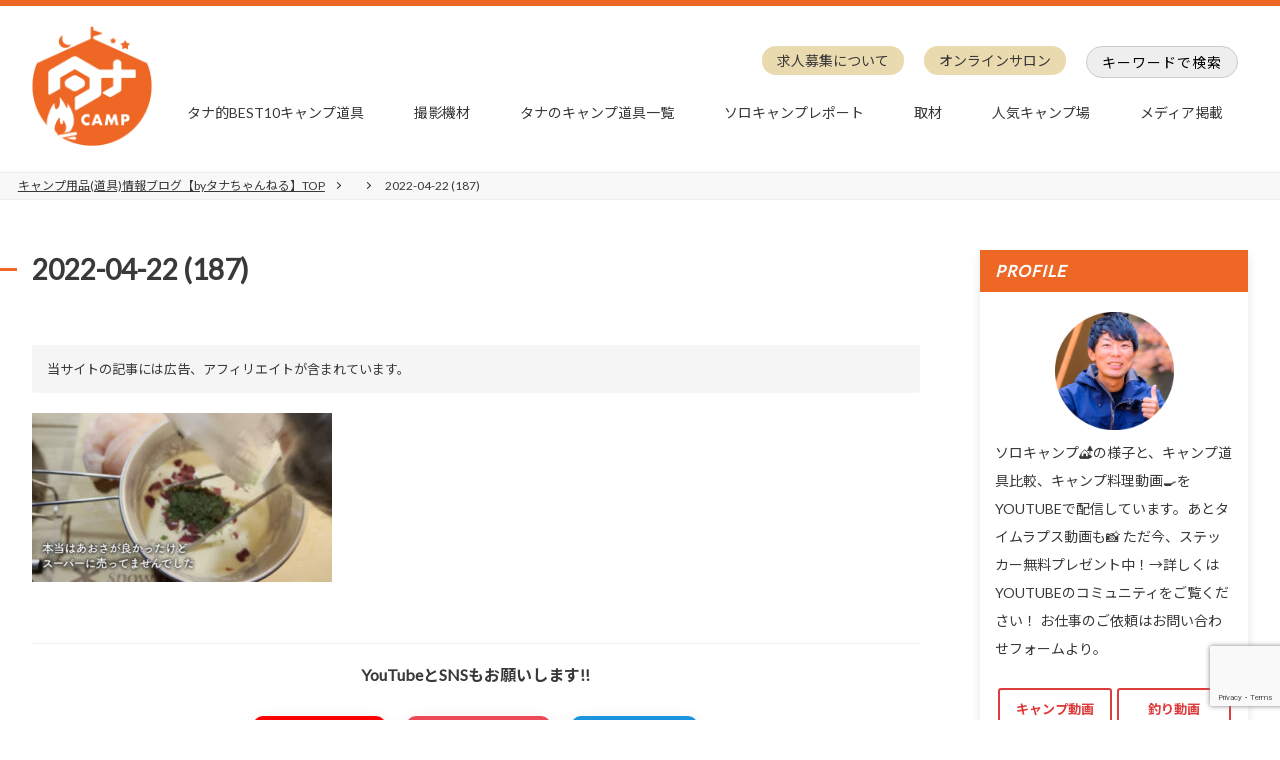

--- FILE ---
content_type: text/html; charset=UTF-8
request_url: https://tanachannell.com/30434/2022-04-22-187
body_size: 19385
content:
<!DOCTYPE html>
<html lang="ja">
<head>
<!--[if lte IE 8]><script src="http://html5shiv.googlecode.com/svn/trunk/html5.js"></script><![endif]-->
<meta charset="UTF-8">
<meta name="viewport" content="width=device-width,user-scalable=yes">
  
<link rel="stylesheet" href="https://tanachannell.com/wp-content/themes/tanachannel-v2/css/reset.css">
<link rel="stylesheet" href="https://tanachannell.com/wp-content/themes/tanachannel-v2/css/common.css">
<link rel="stylesheet" href="https://tanachannell.com/wp-content/themes/tanachannel-v2/css/style.css">
<link rel="stylesheet" href="https://tanachannell.com/wp-content/themes/tanachannel-v2/css/slick.css">
<script src="https://code.jquery.com/jquery-2.1.4.min.js"></script>
<script>window.WebFontConfig = {
  google: { families: ['Noto+Sans+JP:300,400,700,900', 'Lato'] },
  active: function() {
    sessionStorage.fonts = true;
  }
};

(function() {
  var wf = document.createElement('script');
  wf.src = 'https://ajax.googleapis.com/ajax/libs/webfont/1.6.26/webfont.js';
  wf.type = 'text/javascript';
  wf.async = 'true';
  var s = document.getElementsByTagName('script')[0];
  s.parentNode.insertBefore(wf, s);
})();</script>
<script language="javascript">
    var vc_pid = "886193477";
</script>
<script src="//aml.valuecommerce.com/vcdal.js" async></script>
<!-- Global site tag (gtag.js) - Google Analytics -->
<script async src="https://www.googletagmanager.com/gtag/js?id=UA-133723059-1"></script>
<script>
  window.dataLayer = window.dataLayer || [];
  function gtag(){dataLayer.push(arguments);}
  gtag('js', new Date());

  gtag('config', 'UA-133723059-1');
</script>
<meta name="google-site-verification" content="zr51rH5IRGLkYtbsI7fYGs6elMblss8I5__40ljXxbw" />
	<style>img:is([sizes="auto" i], [sizes^="auto," i]) { contain-intrinsic-size: 3000px 1500px }</style>
	
		<!-- All in One SEO 4.7.7 - aioseo.com -->
		<title>2022-04-22 (187) | 【タナちゃんねる】ブログ</title>
	<meta name="robots" content="max-snippet:-1, max-image-preview:large, max-video-preview:-1" />
	<meta name="author" content="イズミックスさん"/>
	<meta name="google-site-verification" content="google-site-verification&quot; content=&quot;vCQvRihLoD1hcpj9XWAL3kM9kI5jleyUPlvtRPpBwr0" />
	<link rel="canonical" href="https://tanachannell.com/30434/2022-04-22-187" />
	<meta name="generator" content="All in One SEO (AIOSEO) 4.7.7" />
		<meta property="og:locale" content="ja_JP" />
		<meta property="og:site_name" content="【タナちゃんねる】ブログ" />
		<meta property="og:type" content="article" />
		<meta property="og:title" content="2022-04-22 (187) | 【タナちゃんねる】ブログ" />
		<meta property="og:url" content="https://tanachannell.com/30434/2022-04-22-187" />
		<meta property="og:image" content="https://tanachannell.com/wp-content/uploads/2021/01/d4d28a2a00652483b592aedf8dddff37.png" />
		<meta property="og:image:secure_url" content="https://tanachannell.com/wp-content/uploads/2021/01/d4d28a2a00652483b592aedf8dddff37.png" />
		<meta property="og:image:width" content="1000" />
		<meta property="og:image:height" content="1001" />
		<meta property="article:published_time" content="2022-04-22T09:26:20+00:00" />
		<meta property="article:modified_time" content="2022-04-22T09:26:20+00:00" />
		<meta name="twitter:card" content="summary" />
		<meta name="twitter:title" content="2022-04-22 (187) | 【タナちゃんねる】ブログ" />
		<meta name="twitter:image" content="https://tanachannell.com/wp-content/uploads/2021/01/d4d28a2a00652483b592aedf8dddff37.png" />
		<meta name="google" content="nositelinkssearchbox" />
		<script type="application/ld+json" class="aioseo-schema">
			{"@context":"https:\/\/schema.org","@graph":[{"@type":"BreadcrumbList","@id":"https:\/\/tanachannell.com\/30434\/2022-04-22-187#breadcrumblist","itemListElement":[{"@type":"ListItem","@id":"https:\/\/tanachannell.com\/#listItem","position":1,"name":"\u5bb6","item":"https:\/\/tanachannell.com\/","nextItem":{"@type":"ListItem","@id":"https:\/\/tanachannell.com\/30434\/2022-04-22-187#listItem","name":"2022-04-22 (187)"}},{"@type":"ListItem","@id":"https:\/\/tanachannell.com\/30434\/2022-04-22-187#listItem","position":2,"name":"2022-04-22 (187)","previousItem":{"@type":"ListItem","@id":"https:\/\/tanachannell.com\/#listItem","name":"\u5bb6"}}]},{"@type":"ItemPage","@id":"https:\/\/tanachannell.com\/30434\/2022-04-22-187#itempage","url":"https:\/\/tanachannell.com\/30434\/2022-04-22-187","name":"2022-04-22 (187) | \u3010\u30bf\u30ca\u3061\u3083\u3093\u306d\u308b\u3011\u30d6\u30ed\u30b0","inLanguage":"ja","isPartOf":{"@id":"https:\/\/tanachannell.com\/#website"},"breadcrumb":{"@id":"https:\/\/tanachannell.com\/30434\/2022-04-22-187#breadcrumblist"},"author":{"@id":"https:\/\/tanachannell.com\/author\/tana-writer-izumix#author"},"creator":{"@id":"https:\/\/tanachannell.com\/author\/tana-writer-izumix#author"},"datePublished":"2022-04-22T18:26:20+09:00","dateModified":"2022-04-22T18:26:20+09:00"},{"@type":"Organization","@id":"https:\/\/tanachannell.com\/#organization","name":"\u3010\u30bf\u30ca\u3061\u3083\u3093\u306d\u308b\u3011\u30d6\u30ed\u30b0","description":"\u30bd\u30ed\u30ad\u30e3\u30f3\u30d7\uff0f\u711a\u304d\u706b\u6599\u7406\uff0f\u98ef\u30c6\u30ed\u52d5\u753b","url":"https:\/\/tanachannell.com\/"},{"@type":"Person","@id":"https:\/\/tanachannell.com\/author\/tana-writer-izumix#author","url":"https:\/\/tanachannell.com\/author\/tana-writer-izumix","name":"\u30a4\u30ba\u30df\u30c3\u30af\u30b9\u3055\u3093","image":{"@type":"ImageObject","@id":"https:\/\/tanachannell.com\/30434\/2022-04-22-187#authorImage","url":"https:\/\/secure.gravatar.com\/avatar\/fb3e888fbd59a39492bfd0ca5bac3d1f?s=96&d=mm&r=g","width":96,"height":96,"caption":"\u30a4\u30ba\u30df\u30c3\u30af\u30b9\u3055\u3093"}},{"@type":"WebSite","@id":"https:\/\/tanachannell.com\/#website","url":"https:\/\/tanachannell.com\/","name":"\u3010\u30bf\u30ca\u3061\u3083\u3093\u306d\u308b\u3011\u30d6\u30ed\u30b0","description":"\u30bd\u30ed\u30ad\u30e3\u30f3\u30d7\uff0f\u711a\u304d\u706b\u6599\u7406\uff0f\u98ef\u30c6\u30ed\u52d5\u753b","inLanguage":"ja","publisher":{"@id":"https:\/\/tanachannell.com\/#organization"}}]}
		</script>
		<!-- All in One SEO -->

<link rel="alternate" type="application/rss+xml" title="【タナちゃんねる】ブログ &raquo; 2022-04-22 (187) のコメントのフィード" href="https://tanachannell.com/30434/2022-04-22-187/feed" />
<link rel='stylesheet' id='wp-block-library-css' href='https://tanachannell.com/wp-includes/css/dist/block-library/style.min.css?ver=6.7.4' media='all' />
<style id='rinkerg-gutenberg-rinker-style-inline-css'>
.wp-block-create-block-block{background-color:#21759b;color:#fff;padding:2px}

</style>
<style id='classic-theme-styles-inline-css'>
/*! This file is auto-generated */
.wp-block-button__link{color:#fff;background-color:#32373c;border-radius:9999px;box-shadow:none;text-decoration:none;padding:calc(.667em + 2px) calc(1.333em + 2px);font-size:1.125em}.wp-block-file__button{background:#32373c;color:#fff;text-decoration:none}
</style>
<style id='global-styles-inline-css'>
:root{--wp--preset--aspect-ratio--square: 1;--wp--preset--aspect-ratio--4-3: 4/3;--wp--preset--aspect-ratio--3-4: 3/4;--wp--preset--aspect-ratio--3-2: 3/2;--wp--preset--aspect-ratio--2-3: 2/3;--wp--preset--aspect-ratio--16-9: 16/9;--wp--preset--aspect-ratio--9-16: 9/16;--wp--preset--color--black: #000000;--wp--preset--color--cyan-bluish-gray: #abb8c3;--wp--preset--color--white: #ffffff;--wp--preset--color--pale-pink: #f78da7;--wp--preset--color--vivid-red: #cf2e2e;--wp--preset--color--luminous-vivid-orange: #ff6900;--wp--preset--color--luminous-vivid-amber: #fcb900;--wp--preset--color--light-green-cyan: #7bdcb5;--wp--preset--color--vivid-green-cyan: #00d084;--wp--preset--color--pale-cyan-blue: #8ed1fc;--wp--preset--color--vivid-cyan-blue: #0693e3;--wp--preset--color--vivid-purple: #9b51e0;--wp--preset--gradient--vivid-cyan-blue-to-vivid-purple: linear-gradient(135deg,rgba(6,147,227,1) 0%,rgb(155,81,224) 100%);--wp--preset--gradient--light-green-cyan-to-vivid-green-cyan: linear-gradient(135deg,rgb(122,220,180) 0%,rgb(0,208,130) 100%);--wp--preset--gradient--luminous-vivid-amber-to-luminous-vivid-orange: linear-gradient(135deg,rgba(252,185,0,1) 0%,rgba(255,105,0,1) 100%);--wp--preset--gradient--luminous-vivid-orange-to-vivid-red: linear-gradient(135deg,rgba(255,105,0,1) 0%,rgb(207,46,46) 100%);--wp--preset--gradient--very-light-gray-to-cyan-bluish-gray: linear-gradient(135deg,rgb(238,238,238) 0%,rgb(169,184,195) 100%);--wp--preset--gradient--cool-to-warm-spectrum: linear-gradient(135deg,rgb(74,234,220) 0%,rgb(151,120,209) 20%,rgb(207,42,186) 40%,rgb(238,44,130) 60%,rgb(251,105,98) 80%,rgb(254,248,76) 100%);--wp--preset--gradient--blush-light-purple: linear-gradient(135deg,rgb(255,206,236) 0%,rgb(152,150,240) 100%);--wp--preset--gradient--blush-bordeaux: linear-gradient(135deg,rgb(254,205,165) 0%,rgb(254,45,45) 50%,rgb(107,0,62) 100%);--wp--preset--gradient--luminous-dusk: linear-gradient(135deg,rgb(255,203,112) 0%,rgb(199,81,192) 50%,rgb(65,88,208) 100%);--wp--preset--gradient--pale-ocean: linear-gradient(135deg,rgb(255,245,203) 0%,rgb(182,227,212) 50%,rgb(51,167,181) 100%);--wp--preset--gradient--electric-grass: linear-gradient(135deg,rgb(202,248,128) 0%,rgb(113,206,126) 100%);--wp--preset--gradient--midnight: linear-gradient(135deg,rgb(2,3,129) 0%,rgb(40,116,252) 100%);--wp--preset--font-size--small: 13px;--wp--preset--font-size--medium: 20px;--wp--preset--font-size--large: 36px;--wp--preset--font-size--x-large: 42px;--wp--preset--spacing--20: 0.44rem;--wp--preset--spacing--30: 0.67rem;--wp--preset--spacing--40: 1rem;--wp--preset--spacing--50: 1.5rem;--wp--preset--spacing--60: 2.25rem;--wp--preset--spacing--70: 3.38rem;--wp--preset--spacing--80: 5.06rem;--wp--preset--shadow--natural: 6px 6px 9px rgba(0, 0, 0, 0.2);--wp--preset--shadow--deep: 12px 12px 50px rgba(0, 0, 0, 0.4);--wp--preset--shadow--sharp: 6px 6px 0px rgba(0, 0, 0, 0.2);--wp--preset--shadow--outlined: 6px 6px 0px -3px rgba(255, 255, 255, 1), 6px 6px rgba(0, 0, 0, 1);--wp--preset--shadow--crisp: 6px 6px 0px rgba(0, 0, 0, 1);}:where(.is-layout-flex){gap: 0.5em;}:where(.is-layout-grid){gap: 0.5em;}body .is-layout-flex{display: flex;}.is-layout-flex{flex-wrap: wrap;align-items: center;}.is-layout-flex > :is(*, div){margin: 0;}body .is-layout-grid{display: grid;}.is-layout-grid > :is(*, div){margin: 0;}:where(.wp-block-columns.is-layout-flex){gap: 2em;}:where(.wp-block-columns.is-layout-grid){gap: 2em;}:where(.wp-block-post-template.is-layout-flex){gap: 1.25em;}:where(.wp-block-post-template.is-layout-grid){gap: 1.25em;}.has-black-color{color: var(--wp--preset--color--black) !important;}.has-cyan-bluish-gray-color{color: var(--wp--preset--color--cyan-bluish-gray) !important;}.has-white-color{color: var(--wp--preset--color--white) !important;}.has-pale-pink-color{color: var(--wp--preset--color--pale-pink) !important;}.has-vivid-red-color{color: var(--wp--preset--color--vivid-red) !important;}.has-luminous-vivid-orange-color{color: var(--wp--preset--color--luminous-vivid-orange) !important;}.has-luminous-vivid-amber-color{color: var(--wp--preset--color--luminous-vivid-amber) !important;}.has-light-green-cyan-color{color: var(--wp--preset--color--light-green-cyan) !important;}.has-vivid-green-cyan-color{color: var(--wp--preset--color--vivid-green-cyan) !important;}.has-pale-cyan-blue-color{color: var(--wp--preset--color--pale-cyan-blue) !important;}.has-vivid-cyan-blue-color{color: var(--wp--preset--color--vivid-cyan-blue) !important;}.has-vivid-purple-color{color: var(--wp--preset--color--vivid-purple) !important;}.has-black-background-color{background-color: var(--wp--preset--color--black) !important;}.has-cyan-bluish-gray-background-color{background-color: var(--wp--preset--color--cyan-bluish-gray) !important;}.has-white-background-color{background-color: var(--wp--preset--color--white) !important;}.has-pale-pink-background-color{background-color: var(--wp--preset--color--pale-pink) !important;}.has-vivid-red-background-color{background-color: var(--wp--preset--color--vivid-red) !important;}.has-luminous-vivid-orange-background-color{background-color: var(--wp--preset--color--luminous-vivid-orange) !important;}.has-luminous-vivid-amber-background-color{background-color: var(--wp--preset--color--luminous-vivid-amber) !important;}.has-light-green-cyan-background-color{background-color: var(--wp--preset--color--light-green-cyan) !important;}.has-vivid-green-cyan-background-color{background-color: var(--wp--preset--color--vivid-green-cyan) !important;}.has-pale-cyan-blue-background-color{background-color: var(--wp--preset--color--pale-cyan-blue) !important;}.has-vivid-cyan-blue-background-color{background-color: var(--wp--preset--color--vivid-cyan-blue) !important;}.has-vivid-purple-background-color{background-color: var(--wp--preset--color--vivid-purple) !important;}.has-black-border-color{border-color: var(--wp--preset--color--black) !important;}.has-cyan-bluish-gray-border-color{border-color: var(--wp--preset--color--cyan-bluish-gray) !important;}.has-white-border-color{border-color: var(--wp--preset--color--white) !important;}.has-pale-pink-border-color{border-color: var(--wp--preset--color--pale-pink) !important;}.has-vivid-red-border-color{border-color: var(--wp--preset--color--vivid-red) !important;}.has-luminous-vivid-orange-border-color{border-color: var(--wp--preset--color--luminous-vivid-orange) !important;}.has-luminous-vivid-amber-border-color{border-color: var(--wp--preset--color--luminous-vivid-amber) !important;}.has-light-green-cyan-border-color{border-color: var(--wp--preset--color--light-green-cyan) !important;}.has-vivid-green-cyan-border-color{border-color: var(--wp--preset--color--vivid-green-cyan) !important;}.has-pale-cyan-blue-border-color{border-color: var(--wp--preset--color--pale-cyan-blue) !important;}.has-vivid-cyan-blue-border-color{border-color: var(--wp--preset--color--vivid-cyan-blue) !important;}.has-vivid-purple-border-color{border-color: var(--wp--preset--color--vivid-purple) !important;}.has-vivid-cyan-blue-to-vivid-purple-gradient-background{background: var(--wp--preset--gradient--vivid-cyan-blue-to-vivid-purple) !important;}.has-light-green-cyan-to-vivid-green-cyan-gradient-background{background: var(--wp--preset--gradient--light-green-cyan-to-vivid-green-cyan) !important;}.has-luminous-vivid-amber-to-luminous-vivid-orange-gradient-background{background: var(--wp--preset--gradient--luminous-vivid-amber-to-luminous-vivid-orange) !important;}.has-luminous-vivid-orange-to-vivid-red-gradient-background{background: var(--wp--preset--gradient--luminous-vivid-orange-to-vivid-red) !important;}.has-very-light-gray-to-cyan-bluish-gray-gradient-background{background: var(--wp--preset--gradient--very-light-gray-to-cyan-bluish-gray) !important;}.has-cool-to-warm-spectrum-gradient-background{background: var(--wp--preset--gradient--cool-to-warm-spectrum) !important;}.has-blush-light-purple-gradient-background{background: var(--wp--preset--gradient--blush-light-purple) !important;}.has-blush-bordeaux-gradient-background{background: var(--wp--preset--gradient--blush-bordeaux) !important;}.has-luminous-dusk-gradient-background{background: var(--wp--preset--gradient--luminous-dusk) !important;}.has-pale-ocean-gradient-background{background: var(--wp--preset--gradient--pale-ocean) !important;}.has-electric-grass-gradient-background{background: var(--wp--preset--gradient--electric-grass) !important;}.has-midnight-gradient-background{background: var(--wp--preset--gradient--midnight) !important;}.has-small-font-size{font-size: var(--wp--preset--font-size--small) !important;}.has-medium-font-size{font-size: var(--wp--preset--font-size--medium) !important;}.has-large-font-size{font-size: var(--wp--preset--font-size--large) !important;}.has-x-large-font-size{font-size: var(--wp--preset--font-size--x-large) !important;}
:where(.wp-block-post-template.is-layout-flex){gap: 1.25em;}:where(.wp-block-post-template.is-layout-grid){gap: 1.25em;}
:where(.wp-block-columns.is-layout-flex){gap: 2em;}:where(.wp-block-columns.is-layout-grid){gap: 2em;}
:root :where(.wp-block-pullquote){font-size: 1.5em;line-height: 1.6;}
</style>
<link rel='stylesheet' id='contact-form-7-css' href='https://tanachannell.com/wp-content/plugins/contact-form-7/includes/css/styles.css?ver=6.0.1' media='all' />
<link rel='stylesheet' id='yyi_rinker_stylesheet-css' href='https://tanachannell.com/wp-content/plugins/yyi-rinker/css/style.css?v=1.11.1&#038;ver=6.7.4' media='all' />
<style id='rocket-lazyload-inline-css'>
.rll-youtube-player{position:relative;padding-bottom:56.23%;height:0;overflow:hidden;max-width:100%;}.rll-youtube-player:focus-within{outline: 2px solid currentColor;outline-offset: 5px;}.rll-youtube-player iframe{position:absolute;top:0;left:0;width:100%;height:100%;z-index:100;background:0 0}.rll-youtube-player img{bottom:0;display:block;left:0;margin:auto;max-width:100%;width:100%;position:absolute;right:0;top:0;border:none;height:auto;-webkit-transition:.4s all;-moz-transition:.4s all;transition:.4s all}.rll-youtube-player img:hover{-webkit-filter:brightness(75%)}.rll-youtube-player .play{height:100%;width:100%;left:0;top:0;position:absolute;background:url(https://tanachannell.com/wp-content/plugins/rocket-lazy-load/assets/img/youtube.png) no-repeat center;background-color: transparent !important;cursor:pointer;border:none;}
</style>
<link rel="https://api.w.org/" href="https://tanachannell.com/wp-json/" /><link rel="alternate" title="JSON" type="application/json" href="https://tanachannell.com/wp-json/wp/v2/media/30581" /><link rel='shortlink' href='https://tanachannell.com/?p=30581' />
<link rel="alternate" title="oEmbed (JSON)" type="application/json+oembed" href="https://tanachannell.com/wp-json/oembed/1.0/embed?url=https%3A%2F%2Ftanachannell.com%2F30434%2F2022-04-22-187" />
<link rel="alternate" title="oEmbed (XML)" type="text/xml+oembed" href="https://tanachannell.com/wp-json/oembed/1.0/embed?url=https%3A%2F%2Ftanachannell.com%2F30434%2F2022-04-22-187&#038;format=xml" />
<script language="javascript">
    var vc_pid = "886663363";
</script><script src="//aml.valuecommerce.com/vcdal.js" async></script><style>
.yyi-rinker-images {
    display: flex;
    justify-content: center;
    align-items: center;
    position: relative;

}
div.yyi-rinker-image img.yyi-rinker-main-img.hidden {
    display: none;
}

.yyi-rinker-images-arrow {
    cursor: pointer;
    position: absolute;
    top: 50%;
    display: block;
    margin-top: -11px;
    opacity: 0.6;
    width: 22px;
}

.yyi-rinker-images-arrow-left{
    left: -10px;
}
.yyi-rinker-images-arrow-right{
    right: -10px;
}

.yyi-rinker-images-arrow-left.hidden {
    display: none;
}

.yyi-rinker-images-arrow-right.hidden {
    display: none;
}
div.yyi-rinker-contents.yyi-rinker-design-tate  div.yyi-rinker-box{
    flex-direction: column;
}

div.yyi-rinker-contents.yyi-rinker-design-slim div.yyi-rinker-box .yyi-rinker-links {
    flex-direction: column;
}

div.yyi-rinker-contents.yyi-rinker-design-slim div.yyi-rinker-info {
    width: 100%;
}

div.yyi-rinker-contents.yyi-rinker-design-slim .yyi-rinker-title {
    text-align: center;
}

div.yyi-rinker-contents.yyi-rinker-design-slim .yyi-rinker-links {
    text-align: center;
}
div.yyi-rinker-contents.yyi-rinker-design-slim .yyi-rinker-image {
    margin: auto;
}

div.yyi-rinker-contents.yyi-rinker-design-slim div.yyi-rinker-info ul.yyi-rinker-links li {
	align-self: stretch;
}
div.yyi-rinker-contents.yyi-rinker-design-slim div.yyi-rinker-box div.yyi-rinker-info {
	padding: 0;
}
div.yyi-rinker-contents.yyi-rinker-design-slim div.yyi-rinker-box {
	flex-direction: column;
	padding: 14px 5px 0;
}

.yyi-rinker-design-slim div.yyi-rinker-box div.yyi-rinker-info {
	text-align: center;
}

.yyi-rinker-design-slim div.price-box span.price {
	display: block;
}

div.yyi-rinker-contents.yyi-rinker-design-slim div.yyi-rinker-info div.yyi-rinker-title a{
	font-size:16px;
}

div.yyi-rinker-contents.yyi-rinker-design-slim ul.yyi-rinker-links li.amazonkindlelink:before,  div.yyi-rinker-contents.yyi-rinker-design-slim ul.yyi-rinker-links li.amazonlink:before,  div.yyi-rinker-contents.yyi-rinker-design-slim ul.yyi-rinker-links li.rakutenlink:before, div.yyi-rinker-contents.yyi-rinker-design-slim ul.yyi-rinker-links li.yahoolink:before, div.yyi-rinker-contents.yyi-rinker-design-slim ul.yyi-rinker-links li.mercarilink:before {
	font-size:12px;
}

div.yyi-rinker-contents.yyi-rinker-design-slim ul.yyi-rinker-links li a {
	font-size: 13px;
}
.entry-content ul.yyi-rinker-links li {
	padding: 0;
}

div.yyi-rinker-contents .yyi-rinker-attention.attention_desing_right_ribbon {
    width: 89px;
    height: 91px;
    position: absolute;
    top: -1px;
    right: -1px;
    left: auto;
    overflow: hidden;
}

div.yyi-rinker-contents .yyi-rinker-attention.attention_desing_right_ribbon span {
    display: inline-block;
    width: 146px;
    position: absolute;
    padding: 4px 0;
    left: -13px;
    top: 12px;
    text-align: center;
    font-size: 12px;
    line-height: 24px;
    -webkit-transform: rotate(45deg);
    transform: rotate(45deg);
    box-shadow: 0 1px 3px rgba(0, 0, 0, 0.2);
}

div.yyi-rinker-contents .yyi-rinker-attention.attention_desing_right_ribbon {
    background: none;
}
.yyi-rinker-attention.attention_desing_right_ribbon .yyi-rinker-attention-after,
.yyi-rinker-attention.attention_desing_right_ribbon .yyi-rinker-attention-before{
display:none;
}
div.yyi-rinker-use-right_ribbon div.yyi-rinker-title {
    margin-right: 2rem;
}

				</style><link rel="amphtml" href="https://tanachannell.com/30434/2022-04-22-187?amp"><link rel="icon" href="https://tanachannell.com/wp-content/uploads/2019/11/cropped-logo-tana-1-32x32.png" sizes="32x32" />
<link rel="icon" href="https://tanachannell.com/wp-content/uploads/2019/11/cropped-logo-tana-1-192x192.png" sizes="192x192" />
<link rel="apple-touch-icon" href="https://tanachannell.com/wp-content/uploads/2019/11/cropped-logo-tana-1-180x180.png" />
<meta name="msapplication-TileImage" content="https://tanachannell.com/wp-content/uploads/2019/11/cropped-logo-tana-1-270x270.png" />
		<style id="wp-custom-css">
			table, td, th{
    border: 1px solid black;
}		</style>
		<noscript><style id="rocket-lazyload-nojs-css">.rll-youtube-player, [data-lazy-src]{display:none !important;}</style></noscript></head>
<body>

<div id="wrapper" class="top">
	<header class="hd">
		<div class="inner">
			<h1 class="hd-logo"><a href="https://tanachannell.com/"><img src="data:image/svg+xml,%3Csvg%20xmlns='http://www.w3.org/2000/svg'%20viewBox='0%200%200%200'%3E%3C/svg%3E" alt="" data-lazy-src="https://tanachannell.com/wp-content/themes/tanachannel-v2/img/logo.png"><noscript><img src="https://tanachannell.com/wp-content/themes/tanachannel-v2/img/logo.png" alt=""></noscript></a></h1>
			<div class="hd_nav">
				<button class="nav_btn for-tb-sp"><span></span></button>
				<nav class="nav">
					<ul class="nav_first">
            <li><a href="https://tanachannell.com/recruitment">求人募集について</a></li>
						<li><a href="https://tanachannell.com/3341">オンラインサロン</a></li>
												<li class="nav_first-srch for-pc"><button>キーワードで検索</button></li>
					</ul>
					<div class="srch for-tb-sp">
						<div class="srch_wrap">
							<form method="get" class="searchform_box" action="https://tanachannell.com/">
								<input type="text" placeholder="キーワードで検索" name="s" id="s">
								<button type="submit">検索</button>
							</form>
							<dl>
								<dt>よく検索されるキーワード</dt>
								<dd>
									<ul>
										<li><a href="https://tanachannell.com/tag/%e3%82%ad%e3%83%a3%e3%83%b3%e3%83%97%e9%81%93%e5%85%b7">キャンプ道具</a></li><li><a href="https://tanachannell.com/tag/%e3%82%ad%e3%83%a3%e3%83%b3%e3%83%97%e9%81%93%e5%85%b7%e7%b4%b9%e4%bb%8b">キャンプ道具紹介</a></li><li><a href="https://tanachannell.com/tag/%e5%8f%96%e6%9d%90">取材</a></li><li><a href="https://tanachannell.com/tag/%e3%82%bd%e3%83%ad%e3%82%ad%e3%83%a3%e3%83%b3%e3%83%97">ソロキャンプ</a></li><li><a href="https://tanachannell.com/tag/%e3%83%95%e3%82%a1%e3%83%9f%e3%83%aa%e3%83%bc%e3%82%ad%e3%83%a3%e3%83%b3%e3%83%97">ファミリーキャンプ</a></li><li><a href="https://tanachannell.com/tag/%e5%b0%be%e4%b8%8a%e7%a5%90%e4%b8%80%e9%83%8e">尾上祐一郎</a></li><li><a href="https://tanachannell.com/tag/%e3%82%b9%e3%83%8e%e3%83%bc%e3%83%94%e3%83%bc%e3%82%af">スノーピーク</a></li><li><a href="https://tanachannell.com/tag/%e3%82%b3%e3%83%bc%e3%83%ab%e3%83%9e%e3%83%b3">コールマン</a></li><li><a href="https://tanachannell.com/tag/%e3%82%ad%e3%83%a3%e3%83%b3%e3%83%97%e7%94%a8%e5%93%81">キャンプ用品</a></li><li><a href="https://tanachannell.com/tag/%e3%83%86%e3%83%b3%e3%83%88">テント</a></li>									</ul>
								</dd>
							</dl>
						</div>
						<button class="srch-close for-pc"></button>
					</div>
					<ul class="nav_second"><li id="menu-item-42" class="menu-item menu-item-type-custom menu-item-object-custom menu-item-home menu-item-42"><a href="http://tanachannell.com/">ホーム</a></li>
<li id="menu-item-2290" class="menu-item menu-item-type-post_type menu-item-object-post menu-item-2290"><a href="https://tanachannell.com/1716">タナ的BEST10キャンプ道具</a></li>
<li id="menu-item-3219" class="menu-item menu-item-type-custom menu-item-object-custom menu-item-3219"><a href="http://tanachannell.com/3151">撮影機材</a></li>
<li id="menu-item-3218" class="menu-item menu-item-type-custom menu-item-object-custom menu-item-3218"><a href="http://tanachannell.com/3144">タナのキャンプ道具一覧</a></li>
<li id="menu-item-2289" class="menu-item menu-item-type-taxonomy menu-item-object-category menu-item-2289"><a href="https://tanachannell.com/category/camp/camp-report">ソロキャンプレポート</a></li>
<li id="menu-item-40" class="menu-item menu-item-type-taxonomy menu-item-object-category menu-item-40"><a href="https://tanachannell.com/category/youtuber">取材</a></li>
<li id="menu-item-2288" class="menu-item menu-item-type-taxonomy menu-item-object-category menu-item-2288"><a href="https://tanachannell.com/category/campsite">人気キャンプ場</a></li>
<li id="menu-item-25932" class="menu-item menu-item-type-custom menu-item-object-custom menu-item-25932"><a href="/press/">メディア掲載</a></li>
<li id="menu-item-2283" class="for-tb-sp menu-item menu-item-type-custom menu-item-object-custom menu-item-2283"><a target="_blank" href="https://www.youtube.com/channel/UCP1hGh6tV50pS_5yTPi0mgQ">YOUTUBEを見る</a></li>
<li id="menu-item-2282" class="for-tb-sp menu-item menu-item-type-post_type menu-item-object-page menu-item-2282"><a target="_blank" href="https://tanachannell.com/contact">お問い合わせ</a></li>
</ul>				</nav>
			</div>
		</div>
	</header>
	<div class="breadcrumb">
		<ol itemscope itemtype="http://schema.org/BreadcrumbList">
			<li itemprop="itemListElement" itemscope itemtype="http://schema.org/ListItem"><a itemprop="item" href="https://tanachannell.com/">キャンプ用品(道具)情報ブログ【byタナちゃんねる】TOP</a><meta itemprop="position" content="1"></li>
			<li itemprop="itemListElement" itemscope itemtype="http://schema.org/ListItem"><a itemprop="item" href=""></a><meta itemprop="position" content="2"></li>
			<li itemprop="itemListElement" itemscope itemtype="http://schema.org/ListItem"><span itemprop="item">2022-04-22 (187)</span><meta itemprop="position" content="3"></li>
		</ol>
	</div>
	<div class="wrap">
		<main class="main post">
						<article class="post_wrap">
				<header class="post_head">
					<h1 class="post_head-title">2022-04-22 (187)</h1>
					<ul class="post_head-cat"><li></li></ul>									</header>

                <style>
          .koukoku-text {
            font-size: 13px;
            background-color: #F5F5F5;
            padding: 15px;
            margin: 20px 0;
            border-radius: 3px
          }
        </style>
                  <div class="koukoku-text">
            当サイトの記事には広告、アフィリエイトが含まれています。
          </div>
        
				<section class="post_body">
					<p class="attachment"><a href='https://tanachannell.com/wp-content/uploads/2022/04/2022-04-22-187.jpg'><img fetchpriority="high" decoding="async" width="300" height="169" src="data:image/svg+xml,%3Csvg%20xmlns='http://www.w3.org/2000/svg'%20viewBox='0%200%20300%20169'%3E%3C/svg%3E" class="attachment-medium size-medium" alt="" data-lazy-srcset="https://tanachannell.com/wp-content/uploads/2022/04/2022-04-22-187-300x169.jpg 300w, https://tanachannell.com/wp-content/uploads/2022/04/2022-04-22-187-1024x576.jpg 1024w, https://tanachannell.com/wp-content/uploads/2022/04/2022-04-22-187-768x432.jpg 768w, https://tanachannell.com/wp-content/uploads/2022/04/2022-04-22-187-640x360.jpg 640w, https://tanachannell.com/wp-content/uploads/2022/04/2022-04-22-187-240x135.jpg 240w, https://tanachannell.com/wp-content/uploads/2022/04/2022-04-22-187.jpg 1056w" data-lazy-sizes="(max-width: 300px) 100vw, 300px" data-lazy-src="https://tanachannell.com/wp-content/uploads/2022/04/2022-04-22-187-300x169.jpg" /><noscript><img fetchpriority="high" decoding="async" width="300" height="169" src="https://tanachannell.com/wp-content/uploads/2022/04/2022-04-22-187-300x169.jpg" class="attachment-medium size-medium" alt="" srcset="https://tanachannell.com/wp-content/uploads/2022/04/2022-04-22-187-300x169.jpg 300w, https://tanachannell.com/wp-content/uploads/2022/04/2022-04-22-187-1024x576.jpg 1024w, https://tanachannell.com/wp-content/uploads/2022/04/2022-04-22-187-768x432.jpg 768w, https://tanachannell.com/wp-content/uploads/2022/04/2022-04-22-187-640x360.jpg 640w, https://tanachannell.com/wp-content/uploads/2022/04/2022-04-22-187-240x135.jpg 240w, https://tanachannell.com/wp-content/uploads/2022/04/2022-04-22-187.jpg 1056w" sizes="(max-width: 300px) 100vw, 300px" /></noscript></a></p>
				</section>
				<!--        <div class="post_shopBanner">-->
<!--          <a target="_blank" href="https://shop.tanachannell.com/">-->
<!--            <picture>-->
<!--              <source data-lazy-srcset="--><!--/img/ec/ec_banner_750-150-01.png"-->
<!--                      media="(min-width: 768px)">-->
<!--              <img src="--><!--/img/ec/ec_banner_750-250-01.png" alt="公式オンラインストア OPEN">-->
<!--            </picture>-->
<!--          </a>-->
<!--        </div>-->
				<footer class="post_foot">
					<p>YouTubeとSNSもお願いします!!</p>
					<ul class="post_foot-sns">
						<li class="post_foot-sns--youtube"><a href="https://www.youtube.com/channel/UCP1hGh6tV50pS_5yTPi0mgQ" target="_blank"><span class="ico-icon"><img src="data:image/svg+xml,%3Csvg%20xmlns='http://www.w3.org/2000/svg'%20viewBox='0%200%200%200'%3E%3C/svg%3E" alt="YouTube" data-lazy-src="https://tanachannell.com/wp-content/themes/tanachannel-v2/img/youtube-w.png"><noscript><img src="https://tanachannell.com/wp-content/themes/tanachannel-v2/img/youtube-w.png" alt="YouTube"></noscript></span><span class="ico-text">Youtube</span></a></li>
						<li class="post_foot-sns--instagram"><a href="https://www.instagram.com/tanachannell/" target="_blank"><span class="ico-icon"><img src="data:image/svg+xml,%3Csvg%20xmlns='http://www.w3.org/2000/svg'%20viewBox='0%200%200%200'%3E%3C/svg%3E" alt="Instagram" data-lazy-src="https://tanachannell.com/wp-content/themes/tanachannel-v2/img/instagram-w.png"><noscript><img src="https://tanachannell.com/wp-content/themes/tanachannel-v2/img/instagram-w.png" alt="Instagram"></noscript></span><span class="ico-text">Instagram</span></a></li>
						<li class="post_foot-sns--twitter"><a href="https://twitter.com/tanachannell" target="_blank"><span class="ico-icon"><img src="data:image/svg+xml,%3Csvg%20xmlns='http://www.w3.org/2000/svg'%20viewBox='0%200%200%200'%3E%3C/svg%3E" alt="Twitter" data-lazy-src="https://tanachannell.com/wp-content/themes/tanachannel-v2/img/twitter-w.png"><noscript><img src="https://tanachannell.com/wp-content/themes/tanachannel-v2/img/twitter-w.png" alt="Twitter"></noscript></span><span class="ico-text">Twitter</span></a></li>
					</ul>
				</footer>
			</article>
			<div class="post_comments">
				<div class="comments"><!-- comments start -->
<div class="comments-area">
        	<div id="respond" class="comment-respond">
		<h3 id="reply-title" class="comment-reply-title"><span>タナです！コメント待ってます！</span> <small><a rel="nofollow" id="cancel-comment-reply-link" href="/30434/2022-04-22-187#respond" style="display:none;">コメントをキャンセル</a></small></h3><form action="https://tanachannell.com/wp-comments-post.php" method="post" id="commentform" class="comment-form"><p class="comment-notes">道具について、キャンプについて、ぜひご意見やご感想を投稿してください！全て私、タナが目を通します！</p><p class="comment-form-comment"><textarea id="comment" name="comment" rows="3" aria-required="true" placeholder="コメントを入力してください"></textarea></p><p class="comments-form-author"><label for="author">名前</label><input id="author" name="author" type="text" value=""></p>
<p><img src="data:image/svg+xml,%3Csvg%20xmlns='http://www.w3.org/2000/svg'%20viewBox='0%200%200%200'%3E%3C/svg%3E" alt="CAPTCHA" data-lazy-src="https://tanachannell.com/wp-content/siteguard/333304372.png"><noscript><img src="https://tanachannell.com/wp-content/siteguard/333304372.png" alt="CAPTCHA"></noscript></p><p><label for="siteguard_captcha">上に表示された文字を入力してください。</label><br /><input type="text" name="siteguard_captcha" id="siteguard_captcha" class="input" value="" size="10" aria-required="true" /><input type="hidden" name="siteguard_captcha_prefix" id="siteguard_captcha_prefix" value="333304372" /></p><p class="form-submit"><input name="submit" type="submit" id="submit" class="submit" value="送信" /> <input type='hidden' name='comment_post_ID' value='30581' id='comment_post_ID' />
<input type='hidden' name='comment_parent' id='comment_parent' value='0' />
</p></form>	</div><!-- #respond -->
	     <!-- comments-list end -->
</div>
<!-- comments end --></div>
			</div>
			<div class="post_last">
				<section class="post_last-block post_last-list">
					<h2>最新記事</h2>
											<article class="post_last-item"><a href="https://tanachannell.com/42711">
							<p><img src="data:image/svg+xml,%3Csvg%20xmlns='http://www.w3.org/2000/svg'%20viewBox='0%200%200%200'%3E%3C/svg%3E" class="attachment-post-thumbnail size-post-thumbnail wp-post-image" alt="TOKYO CRAFTS新製品" decoding="async" data-lazy-srcset="https://tanachannell.com/wp-content/uploads/2025/12/maxresdefault.jpg 1280w, https://tanachannell.com/wp-content/uploads/2025/12/maxresdefault-300x169.jpg 300w, https://tanachannell.com/wp-content/uploads/2025/12/maxresdefault-1024x576.jpg 1024w, https://tanachannell.com/wp-content/uploads/2025/12/maxresdefault-768x432.jpg 768w, https://tanachannell.com/wp-content/uploads/2025/12/maxresdefault-640x360.jpg 640w, https://tanachannell.com/wp-content/uploads/2025/12/maxresdefault-240x135.jpg 240w" data-lazy-sizes="(max-width: 1280px) 100vw, 1280px" data-lazy-src="https://tanachannell.com/wp-content/uploads/2025/12/maxresdefault.jpg" /><noscript><img src="https://tanachannell.com/wp-content/uploads/2025/12/maxresdefault.jpg" class="attachment-post-thumbnail size-post-thumbnail wp-post-image" alt="TOKYO CRAFTS新製品" decoding="async" srcset="https://tanachannell.com/wp-content/uploads/2025/12/maxresdefault.jpg 1280w, https://tanachannell.com/wp-content/uploads/2025/12/maxresdefault-300x169.jpg 300w, https://tanachannell.com/wp-content/uploads/2025/12/maxresdefault-1024x576.jpg 1024w, https://tanachannell.com/wp-content/uploads/2025/12/maxresdefault-768x432.jpg 768w, https://tanachannell.com/wp-content/uploads/2025/12/maxresdefault-640x360.jpg 640w, https://tanachannell.com/wp-content/uploads/2025/12/maxresdefault-240x135.jpg 240w" sizes="(max-width: 1280px) 100vw, 1280px" /></noscript></p>
							<dl>
								<dt>新製品登場！エフィカの快適性を上げるオプション＆チタン製カップを解説</dt>
								<dd>TOKYO CRAFTSから新しくリリースした3製品をご紹介します。 エフィカ ルーフシート 遮光プラス エフィカ インナーテント グランドシート ぐび呑み チタン300ml ファミリー・グループ向けテント「エフィカ」の…</dd>
							</dl>
						</a></article>
											<article class="post_last-item"><a href="https://tanachannell.com/42632">
							<p><img src="data:image/svg+xml,%3Csvg%20xmlns='http://www.w3.org/2000/svg'%20viewBox='0%200%200%200'%3E%3C/svg%3E" class="attachment-post-thumbnail size-post-thumbnail wp-post-image" alt="新製品紹介" decoding="async" data-lazy-srcset="https://tanachannell.com/wp-content/uploads/2025/11/maxresdefault.jpg 1280w, https://tanachannell.com/wp-content/uploads/2025/11/maxresdefault-300x169.jpg 300w, https://tanachannell.com/wp-content/uploads/2025/11/maxresdefault-1024x576.jpg 1024w, https://tanachannell.com/wp-content/uploads/2025/11/maxresdefault-768x432.jpg 768w, https://tanachannell.com/wp-content/uploads/2025/11/maxresdefault-640x360.jpg 640w, https://tanachannell.com/wp-content/uploads/2025/11/maxresdefault-240x135.jpg 240w" data-lazy-sizes="(max-width: 1280px) 100vw, 1280px" data-lazy-src="https://tanachannell.com/wp-content/uploads/2025/11/maxresdefault.jpg" /><noscript><img src="https://tanachannell.com/wp-content/uploads/2025/11/maxresdefault.jpg" class="attachment-post-thumbnail size-post-thumbnail wp-post-image" alt="新製品紹介" decoding="async" srcset="https://tanachannell.com/wp-content/uploads/2025/11/maxresdefault.jpg 1280w, https://tanachannell.com/wp-content/uploads/2025/11/maxresdefault-300x169.jpg 300w, https://tanachannell.com/wp-content/uploads/2025/11/maxresdefault-1024x576.jpg 1024w, https://tanachannell.com/wp-content/uploads/2025/11/maxresdefault-768x432.jpg 768w, https://tanachannell.com/wp-content/uploads/2025/11/maxresdefault-640x360.jpg 640w, https://tanachannell.com/wp-content/uploads/2025/11/maxresdefault-240x135.jpg 240w" sizes="(max-width: 1280px) 100vw, 1280px" /></noscript></p>
							<dl>
								<dt>【TOKYO CRAFTS新作8製品レビュー】NANGA別注寝袋からオグニスドームの新オプションまで徹底紹介！</dt>
								<dd>TOKYO CRAFTSから新しくリリースされた8製品をご紹介します。 「別注」NANGA x TOKYO CRAFTS オーロラテックス スクエアフット 750 「別注」NANGA x TOKYO CRAFTS スクエ…</dd>
							</dl>
						</a></article>
											<article class="post_last-item"><a href="https://tanachannell.com/42513">
							<p><img src="data:image/svg+xml,%3Csvg%20xmlns='http://www.w3.org/2000/svg'%20viewBox='0%200%200%200'%3E%3C/svg%3E" class="attachment-post-thumbnail size-post-thumbnail wp-post-image" alt="TOKYO CRAFTS 新製品" decoding="async" data-lazy-srcset="https://tanachannell.com/wp-content/uploads/2025/08/maxresdefault.jpg 1280w, https://tanachannell.com/wp-content/uploads/2025/08/maxresdefault-300x169.jpg 300w, https://tanachannell.com/wp-content/uploads/2025/08/maxresdefault-1024x576.jpg 1024w, https://tanachannell.com/wp-content/uploads/2025/08/maxresdefault-768x432.jpg 768w, https://tanachannell.com/wp-content/uploads/2025/08/maxresdefault-640x360.jpg 640w, https://tanachannell.com/wp-content/uploads/2025/08/maxresdefault-240x135.jpg 240w" data-lazy-sizes="auto, (max-width: 1280px) 100vw, 1280px" data-lazy-src="https://tanachannell.com/wp-content/uploads/2025/08/maxresdefault.jpg" /><noscript><img src="https://tanachannell.com/wp-content/uploads/2025/08/maxresdefault.jpg" class="attachment-post-thumbnail size-post-thumbnail wp-post-image" alt="TOKYO CRAFTS 新製品" decoding="async" loading="lazy" srcset="https://tanachannell.com/wp-content/uploads/2025/08/maxresdefault.jpg 1280w, https://tanachannell.com/wp-content/uploads/2025/08/maxresdefault-300x169.jpg 300w, https://tanachannell.com/wp-content/uploads/2025/08/maxresdefault-1024x576.jpg 1024w, https://tanachannell.com/wp-content/uploads/2025/08/maxresdefault-768x432.jpg 768w, https://tanachannell.com/wp-content/uploads/2025/08/maxresdefault-640x360.jpg 640w, https://tanachannell.com/wp-content/uploads/2025/08/maxresdefault-240x135.jpg 240w" sizes="auto, (max-width: 1280px) 100vw, 1280px" /></noscript></p>
							<dl>
								<dt>【デルタホーク】焚き火を楽しむアイテムや新作テントのオプションなど…最新7アイテムをご紹介！</dt>
								<dd>今回は、TOKYO CRAFTSから新しくリリースされる7製品を紹介します！ デルタホーク フラメロ シェラサーモメイト（シルバー） シェラサーモメイト（ブラック） シフトコンテナ オブセル インナールーフ オブセル リ…</dd>
							</dl>
						</a></article>
											<article class="post_last-item"><a href="https://tanachannell.com/42454">
							<p><img src="data:image/svg+xml,%3Csvg%20xmlns='http://www.w3.org/2000/svg'%20viewBox='0%200%200%200'%3E%3C/svg%3E" class="attachment-post-thumbnail size-post-thumbnail wp-post-image" alt="" decoding="async" data-lazy-srcset="https://tanachannell.com/wp-content/uploads/2025/08/maxresdefault-1.jpg 1280w, https://tanachannell.com/wp-content/uploads/2025/08/maxresdefault-1-300x169.jpg 300w, https://tanachannell.com/wp-content/uploads/2025/08/maxresdefault-1-1024x576.jpg 1024w, https://tanachannell.com/wp-content/uploads/2025/08/maxresdefault-1-768x432.jpg 768w, https://tanachannell.com/wp-content/uploads/2025/08/maxresdefault-1-640x360.jpg 640w, https://tanachannell.com/wp-content/uploads/2025/08/maxresdefault-1-240x135.jpg 240w" data-lazy-sizes="auto, (max-width: 1280px) 100vw, 1280px" data-lazy-src="https://tanachannell.com/wp-content/uploads/2025/08/maxresdefault-1.jpg" /><noscript><img src="https://tanachannell.com/wp-content/uploads/2025/08/maxresdefault-1.jpg" class="attachment-post-thumbnail size-post-thumbnail wp-post-image" alt="" decoding="async" loading="lazy" srcset="https://tanachannell.com/wp-content/uploads/2025/08/maxresdefault-1.jpg 1280w, https://tanachannell.com/wp-content/uploads/2025/08/maxresdefault-1-300x169.jpg 300w, https://tanachannell.com/wp-content/uploads/2025/08/maxresdefault-1-1024x576.jpg 1024w, https://tanachannell.com/wp-content/uploads/2025/08/maxresdefault-1-768x432.jpg 768w, https://tanachannell.com/wp-content/uploads/2025/08/maxresdefault-1-640x360.jpg 640w, https://tanachannell.com/wp-content/uploads/2025/08/maxresdefault-1-240x135.jpg 240w" sizes="auto, (max-width: 1280px) 100vw, 1280px" /></noscript></p>
							<dl>
								<dt>【コードユニットマルチフレーム】コードユニット拡張アイテムがさらに充実！サイトを彩るシェードやスパイスキャビンにも注目！</dt>
								<dd>今回はTOKYO CRAFTSから新しくリリースされる以下の5製品をご紹介します。 コードユニット マルチフレーム コードユニット メタルコンテナ エアドライ ハンギングシェルフ スパイスキャビン ルミセイル コードユニ…</dd>
							</dl>
						</a></article>
											<article class="post_last-item"><a href="https://tanachannell.com/42369">
							<p><img src="data:image/svg+xml,%3Csvg%20xmlns='http://www.w3.org/2000/svg'%20viewBox='0%200%200%200'%3E%3C/svg%3E" class="attachment-post-thumbnail size-post-thumbnail wp-post-image" alt="新製品" decoding="async" data-lazy-srcset="https://tanachannell.com/wp-content/uploads/2025/06/maxresdefault-2.jpg 1280w, https://tanachannell.com/wp-content/uploads/2025/06/maxresdefault-2-300x169.jpg 300w, https://tanachannell.com/wp-content/uploads/2025/06/maxresdefault-2-1024x576.jpg 1024w, https://tanachannell.com/wp-content/uploads/2025/06/maxresdefault-2-768x432.jpg 768w, https://tanachannell.com/wp-content/uploads/2025/06/maxresdefault-2-640x360.jpg 640w, https://tanachannell.com/wp-content/uploads/2025/06/maxresdefault-2-240x135.jpg 240w" data-lazy-sizes="auto, (max-width: 1280px) 100vw, 1280px" data-lazy-src="https://tanachannell.com/wp-content/uploads/2025/06/maxresdefault-2.jpg" /><noscript><img src="https://tanachannell.com/wp-content/uploads/2025/06/maxresdefault-2.jpg" class="attachment-post-thumbnail size-post-thumbnail wp-post-image" alt="新製品" decoding="async" loading="lazy" srcset="https://tanachannell.com/wp-content/uploads/2025/06/maxresdefault-2.jpg 1280w, https://tanachannell.com/wp-content/uploads/2025/06/maxresdefault-2-300x169.jpg 300w, https://tanachannell.com/wp-content/uploads/2025/06/maxresdefault-2-1024x576.jpg 1024w, https://tanachannell.com/wp-content/uploads/2025/06/maxresdefault-2-768x432.jpg 768w, https://tanachannell.com/wp-content/uploads/2025/06/maxresdefault-2-640x360.jpg 640w, https://tanachannell.com/wp-content/uploads/2025/06/maxresdefault-2-240x135.jpg 240w" sizes="auto, (max-width: 1280px) 100vw, 1280px" /></noscript></p>
							<dl>
								<dt>【オブセル】大型ファミリーテントやTC素材カンガールテントをご紹介！気になる特徴やスペックは？</dt>
								<dd>この記事では、新たにリリースされる以下の製品をご紹介します。 オブセル オブセルリビングシート オブセルTPUウィンドウ カンガルーテントTC2P カンガルーテントTC4P 家族や仲間で自然を楽しむために設計された大型シ…</dd>
							</dl>
						</a></article>
									</section>
								<section class="post_last-block post_last-list">
					<h2>おすすめキャンプ道具</h2>
															<article class="post_last-item"><a href="https://tanachannell.com/3144">
						<p><img src="data:image/svg+xml,%3Csvg%20xmlns='http://www.w3.org/2000/svg'%20viewBox='0%200%200%200'%3E%3C/svg%3E" alt="2022-04-22 (187)" data-lazy-src="https://tanachannell.com/wp-content/themes/tanachannel-v2/img/noimg.png"><noscript><img src="https://tanachannell.com/wp-content/themes/tanachannel-v2/img/noimg.png" alt="2022-04-22 (187)"></noscript></p>
						<dl>
							<dt>こだわりキャンプ道具リスト🏕人気おすすめ選び方(初心者必見ソロキャン用品一式)</dt>
							<dd>【キャンプ道具🏕一覧リストについて（随時更新）】 この記事では、タナが現在使っているおすすめのキャンプ道具や、過去使ってきた実際のキャンプ用品リストを公開。 ソロキャンプ初心者の方も選び方の参考にしていただけると思います…</dd>
						</dl>
					</a></article>
															<article class="post_last-item"><a href="https://tanachannell.com/1716">
						<p><img src="data:image/svg+xml,%3Csvg%20xmlns='http://www.w3.org/2000/svg'%20viewBox='0%200%200%200'%3E%3C/svg%3E" alt="2022-04-22 (187)" data-lazy-src="https://tanachannell.com/wp-content/themes/tanachannel-v2/img/noimg.png"><noscript><img src="https://tanachannell.com/wp-content/themes/tanachannel-v2/img/noimg.png" alt="2022-04-22 (187)"></noscript></p>
						<dl>
							<dt>買ってよかったキャンプ道具ベスト10発表！！</dt>
							<dd>みなさん、こんにちは！タナちゃんねるのタナです。 今回は、キャンプ歴1年のタナが、これまでにたくさん買ったキャンプ道具の中で、「本当にコレ買ってよかったなあ〜」と実感した「買ってよかったベスト10」をご紹介します。キャン…</dd>
						</dl>
					</a></article>
															<article class="post_last-item"><a href="https://tanachannell.com/1829">
						<p><img src="data:image/svg+xml,%3Csvg%20xmlns='http://www.w3.org/2000/svg'%20viewBox='0%200%200%200'%3E%3C/svg%3E" alt="2022-04-22 (187)" data-lazy-src="https://tanachannell.com/wp-content/themes/tanachannel-v2/img/noimg.png"><noscript><img src="https://tanachannell.com/wp-content/themes/tanachannel-v2/img/noimg.png" alt="2022-04-22 (187)"></noscript></p>
						<dl>
							<dt>【悲報😂】キャンプ道具選び大失敗！？お蔵入り&#8230;買わなければ良かったのか？！アウトドア／キャンプ道具紹介</dt>
							<dd>全世界のみなさん、こんにちは！ タナちゃんねるのタナです。 今日は、ちょっといつもと趣向を変えて、タナがこれまで買ったキャンプ用品の中で、買ってみたはいいけれども、ほぼ使っていない「お蔵入りアイテム」を中心にご紹介しよう…</dd>
						</dl>
					</a></article>
															<article class="post_last-item"><a href="https://tanachannell.com/3151">
						<p><img src="data:image/svg+xml,%3Csvg%20xmlns='http://www.w3.org/2000/svg'%20viewBox='0%200%200%200'%3E%3C/svg%3E" alt="2022-04-22 (187)" data-lazy-src="https://tanachannell.com/wp-content/themes/tanachannel-v2/img/noimg.png"><noscript><img src="https://tanachannell.com/wp-content/themes/tanachannel-v2/img/noimg.png" alt="2022-04-22 (187)"></noscript></p>
						<dl>
							<dt>作例多め📷カメラ,三脚,レンズ,マイク &#8211; 動画制作撮影機材一覧 キャンプ,タイムラプス,野鳥写真におすすめ</dt>
							<dd>この記事ではタナが写真撮影や、YOUTUBE動画を作成するにあたって、実際に使用したカメラ機材をご紹介します。 撮影しているのは野鳥、風景、星空、ポートレートなどが比較的ジャンルは広いです。 フルサイズ機と、マイクロフォ…</dd>
						</dl>
					</a></article>
															<article class="post_last-item"><a href="https://tanachannell.com/1910">
						<p><img src="data:image/svg+xml,%3Csvg%20xmlns='http://www.w3.org/2000/svg'%20viewBox='0%200%200%200'%3E%3C/svg%3E" alt="2022-04-22 (187)" data-lazy-src="https://tanachannell.com/wp-content/themes/tanachannel-v2/img/noimg.png"><noscript><img src="https://tanachannell.com/wp-content/themes/tanachannel-v2/img/noimg.png" alt="2022-04-22 (187)"></noscript></p>
						<dl>
							<dt>焚き火台を6種類紹介！最終的に行き着いたのはピコグリル、ユニフレーム、それとも？</dt>
							<dd>こんにちは！タナちゃんねるのタナです。 キャンプ用の焚き火台、選ぶのにけっこう悩みますよね。僕もこれまでに6台使いました。 僕はソロキャンプは基本クルマで行くので重さはあまり気にしませんが、それでもやはり軽量なピコグリル…</dd>
						</dl>
					</a></article>
															<article class="post_last-item"><a href="https://tanachannell.com/2454">
						<p><img src="data:image/svg+xml,%3Csvg%20xmlns='http://www.w3.org/2000/svg'%20viewBox='0%200%200%200'%3E%3C/svg%3E" alt="2022-04-22 (187)" data-lazy-src="https://tanachannell.com/wp-content/themes/tanachannel-v2/img/noimg.png"><noscript><img src="https://tanachannell.com/wp-content/themes/tanachannel-v2/img/noimg.png" alt="2022-04-22 (187)"></noscript></p>
						<dl>
							<dt>6種類から選ぶおすすめマットレス！登山・キャンプ・車中泊にも</dt>
							<dd>こんにちは！ヘルニアによる腰痛持ちで、とても寒がりなタナです。今回は、そんな僕だからこそ徹底的にこだわりぬいた、アウトドア用のマットレスをご紹介します。これまでいろいろ使って、腰が痛くならず、真冬の氷点下でも使えるマット…</dd>
						</dl>
					</a></article>
															<article class="post_last-item"><a href="https://tanachannell.com/2851">
						<p><img src="data:image/svg+xml,%3Csvg%20xmlns='http://www.w3.org/2000/svg'%20viewBox='0%200%200%200'%3E%3C/svg%3E" alt="2022-04-22 (187)" data-lazy-src="https://tanachannell.com/wp-content/themes/tanachannel-v2/img/noimg.png"><noscript><img src="https://tanachannell.com/wp-content/themes/tanachannel-v2/img/noimg.png" alt="2022-04-22 (187)"></noscript></p>
						<dl>
							<dt>おすすめ11選比較🔥ファイアースターター🔥火吹き棒&#038;火起こし器【ソロキャンプ道具紹介】camping bushcraft best firestarter</dt>
							<dd>全世界の皆さん、こんにちは＆こんばんは！タナちゃんねるのタナです。 さて、本日は「ファイアースターター」と「火吹き棒」をご紹介します。キャンプには欠くことのできないアイテムですよね。今回は、いろいろな種類を揃えてみました…</dd>
						</dl>
					</a></article>
															<article class="post_last-item"><a href="https://tanachannell.com/2550">
						<p><img src="data:image/svg+xml,%3Csvg%20xmlns='http://www.w3.org/2000/svg'%20viewBox='0%200%200%200'%3E%3C/svg%3E" alt="2022-04-22 (187)" data-lazy-src="https://tanachannell.com/wp-content/themes/tanachannel-v2/img/noimg.png"><noscript><img src="https://tanachannell.com/wp-content/themes/tanachannel-v2/img/noimg.png" alt="2022-04-22 (187)"></noscript></p>
						<dl>
							<dt>アウトドア用マグ7種最強決定戦！スノーピーク、サーモスなど保冷力を比較</dt>
							<dd>タナちゃんねるのタナです。 本日は、夏のキャンプやアウトドアで大活躍するマグカップの保冷力を7種類比較してみました。 マグやタンブラーは冬も使えるアイテムなので、保温力も合わせてチェックします。 それぞれの温度を温度計で…</dd>
						</dl>
					</a></article>
															<article class="post_last-item"><a href="https://tanachannell.com/2744">
						<p><img src="data:image/svg+xml,%3Csvg%20xmlns='http://www.w3.org/2000/svg'%20viewBox='0%200%200%200'%3E%3C/svg%3E" alt="2022-04-22 (187)" data-lazy-src="https://tanachannell.com/wp-content/themes/tanachannel-v2/img/noimg.png"><noscript><img src="https://tanachannell.com/wp-content/themes/tanachannel-v2/img/noimg.png" alt="2022-04-22 (187)"></noscript></p>
						<dl>
							<dt>3種の寝袋を1年使ってみた。キャンプで快適に眠れるおススメはずばりコレ</dt>
							<dd>全世界の皆さん、こんにちは！タナです。 本日は、寝袋を3種類とインナーシュラフをご紹介しようと思います。 これまで何度か使ってきたものに限定して3種類ピックアップしてみました。 1度だけ使ったものは今回は除外しています。…</dd>
						</dl>
					</a></article>
									</section>
								<section class="post_last-block post_last-movie">
					<h2>関連動画</h2>
					<ul class="post_last-">
						<li><iframe src="https://www.youtube.com/embed/08ZB3mEZikw" frameborder="0" allow="accelerometer; autoplay; clipboard-write; encrypted-media; gyroscope; picture-in-picture" allowfullscreen></iframe></li>
						<li><iframe src="https://www.youtube.com/embed/videoseries?list=PLn0Q3cxX_-XQkmvsN3NZ3K_g3im-yydkk" frameborder="0" allow="autoplay; encrypted-media" allowfullscreen=""></iframe></li>
					</ul>
				</section>
								<br />
<b>Warning</b>:  Undefined variable $catkwds in <b>/home/xs906389/tanachannell.com/public_html/wp-content/themes/tanachannel-v2/single.php</b> on line <b>173</b><br />
				<section class="post_last-block post_last-list">
					<h2>関連記事</h2>
										<article class="post_last-item"><a href="https://tanachannell.com/30350">
						<p><img src="data:image/svg+xml,%3Csvg%20xmlns='http://www.w3.org/2000/svg'%20viewBox='0%200%200%200'%3E%3C/svg%3E" class="attachment-blog size-blog wp-post-image" alt="キャンプ道具ベスト10アイキャッチ" decoding="async" data-lazy-srcset="https://tanachannell.com/wp-content/uploads/2022/04/maxresdefault-2-640x360.jpg 640w, https://tanachannell.com/wp-content/uploads/2022/04/maxresdefault-2-300x169.jpg 300w, https://tanachannell.com/wp-content/uploads/2022/04/maxresdefault-2-1024x576.jpg 1024w, https://tanachannell.com/wp-content/uploads/2022/04/maxresdefault-2-768x432.jpg 768w, https://tanachannell.com/wp-content/uploads/2022/04/maxresdefault-2-240x135.jpg 240w, https://tanachannell.com/wp-content/uploads/2022/04/maxresdefault-2.jpg 1280w" data-lazy-sizes="auto, (max-width: 640px) 100vw, 640px" data-lazy-src="https://tanachannell.com/wp-content/uploads/2022/04/maxresdefault-2-640x360.jpg" /><noscript><img src="https://tanachannell.com/wp-content/uploads/2022/04/maxresdefault-2-640x360.jpg" class="attachment-blog size-blog wp-post-image" alt="キャンプ道具ベスト10アイキャッチ" decoding="async" loading="lazy" srcset="https://tanachannell.com/wp-content/uploads/2022/04/maxresdefault-2-640x360.jpg 640w, https://tanachannell.com/wp-content/uploads/2022/04/maxresdefault-2-300x169.jpg 300w, https://tanachannell.com/wp-content/uploads/2022/04/maxresdefault-2-1024x576.jpg 1024w, https://tanachannell.com/wp-content/uploads/2022/04/maxresdefault-2-768x432.jpg 768w, https://tanachannell.com/wp-content/uploads/2022/04/maxresdefault-2-240x135.jpg 240w, https://tanachannell.com/wp-content/uploads/2022/04/maxresdefault-2.jpg 1280w" sizes="auto, (max-width: 640px) 100vw, 640px" /></noscript></p>
						<dl>
							<dt>【ソロキャンプ道具ベスト10】キャンプ歴10年のベテラン2人が選ぶおすすめギア10選【前編】</dt>
							<dd>

本日は大人気企画「キャンプ道具ベスト10」をダイちゃんさんとナカちゃんさんのお二人分、まとめ...</dd>
						</dl>
					</a></article>
										<article class="post_last-item"><a href="https://tanachannell.com/32532">
						<p><img src="data:image/svg+xml,%3Csvg%20xmlns='http://www.w3.org/2000/svg'%20viewBox='0%200%200%200'%3E%3C/svg%3E" class="attachment-blog size-blog wp-post-image" alt="" decoding="async" data-lazy-srcset="https://tanachannell.com/wp-content/uploads/2022/06/maxresdefault-4-640x360.jpg 640w, https://tanachannell.com/wp-content/uploads/2022/06/maxresdefault-4-300x169.jpg 300w, https://tanachannell.com/wp-content/uploads/2022/06/maxresdefault-4-1024x576.jpg 1024w, https://tanachannell.com/wp-content/uploads/2022/06/maxresdefault-4-768x432.jpg 768w, https://tanachannell.com/wp-content/uploads/2022/06/maxresdefault-4-240x135.jpg 240w, https://tanachannell.com/wp-content/uploads/2022/06/maxresdefault-4.jpg 1280w" data-lazy-sizes="auto, (max-width: 640px) 100vw, 640px" data-lazy-src="https://tanachannell.com/wp-content/uploads/2022/06/maxresdefault-4-640x360.jpg" /><noscript><img src="https://tanachannell.com/wp-content/uploads/2022/06/maxresdefault-4-640x360.jpg" class="attachment-blog size-blog wp-post-image" alt="" decoding="async" loading="lazy" srcset="https://tanachannell.com/wp-content/uploads/2022/06/maxresdefault-4-640x360.jpg 640w, https://tanachannell.com/wp-content/uploads/2022/06/maxresdefault-4-300x169.jpg 300w, https://tanachannell.com/wp-content/uploads/2022/06/maxresdefault-4-1024x576.jpg 1024w, https://tanachannell.com/wp-content/uploads/2022/06/maxresdefault-4-768x432.jpg 768w, https://tanachannell.com/wp-content/uploads/2022/06/maxresdefault-4-240x135.jpg 240w, https://tanachannell.com/wp-content/uploads/2022/06/maxresdefault-4.jpg 1280w" sizes="auto, (max-width: 640px) 100vw, 640px" /></noscript></p>
						<dl>
							<dt>【キャンプ道具ベスト10】白で統一こだわりギア！歴9年キャンパー取材【前編】</dt>
							<dd>

今回は道志の森にて、キャンパーのカズッシュさんに大人気企画の『キャンプ道具ベスト10』を取材...</dd>
						</dl>
					</a></article>
										<article class="post_last-item"><a href="https://tanachannell.com/15015">
						<p><img src="data:image/svg+xml,%3Csvg%20xmlns='http://www.w3.org/2000/svg'%20viewBox='0%200%200%200'%3E%3C/svg%3E" class="attachment-blog size-blog wp-post-image" alt="アイキャッチ" decoding="async" data-lazy-srcset="https://tanachannell.com/wp-content/uploads/2020/10/2020-10-30-1-640x360.jpg 640w, https://tanachannell.com/wp-content/uploads/2020/10/2020-10-30-1-300x169.jpg 300w, https://tanachannell.com/wp-content/uploads/2020/10/2020-10-30-1-1024x576.jpg 1024w, https://tanachannell.com/wp-content/uploads/2020/10/2020-10-30-1-768x432.jpg 768w, https://tanachannell.com/wp-content/uploads/2020/10/2020-10-30-1-240x135.jpg 240w, https://tanachannell.com/wp-content/uploads/2020/10/2020-10-30-1.jpg 1280w" data-lazy-sizes="auto, (max-width: 640px) 100vw, 640px" data-lazy-src="https://tanachannell.com/wp-content/uploads/2020/10/2020-10-30-1-640x360.jpg" /><noscript><img src="https://tanachannell.com/wp-content/uploads/2020/10/2020-10-30-1-640x360.jpg" class="attachment-blog size-blog wp-post-image" alt="アイキャッチ" decoding="async" loading="lazy" srcset="https://tanachannell.com/wp-content/uploads/2020/10/2020-10-30-1-640x360.jpg 640w, https://tanachannell.com/wp-content/uploads/2020/10/2020-10-30-1-300x169.jpg 300w, https://tanachannell.com/wp-content/uploads/2020/10/2020-10-30-1-1024x576.jpg 1024w, https://tanachannell.com/wp-content/uploads/2020/10/2020-10-30-1-768x432.jpg 768w, https://tanachannell.com/wp-content/uploads/2020/10/2020-10-30-1-240x135.jpg 240w, https://tanachannell.com/wp-content/uploads/2020/10/2020-10-30-1.jpg 1280w" sizes="auto, (max-width: 640px) 100vw, 640px" /></noscript></p>
						<dl>
							<dt>歴1か月？！ベテランキャンパー顔負けの充実ギア⛺️息子×父親で楽しむキャンプ</dt>
							<dd>



今回は道志の森でキャンパーさん取材をしています！

川の向こうにとてもおしゃれな...</dd>
						</dl>
					</a></article>
										<article class="post_last-item"><a href="https://tanachannell.com/39733">
						<p><img src="data:image/svg+xml,%3Csvg%20xmlns='http://www.w3.org/2000/svg'%20viewBox='0%200%200%200'%3E%3C/svg%3E" class="attachment-blog size-blog wp-post-image" alt="サムネイル" decoding="async" data-lazy-srcset="https://tanachannell.com/wp-content/uploads/2023/05/14d515e662e72f1120463a8a3342100f-640x360.jpg 640w, https://tanachannell.com/wp-content/uploads/2023/05/14d515e662e72f1120463a8a3342100f-300x169.jpg 300w, https://tanachannell.com/wp-content/uploads/2023/05/14d515e662e72f1120463a8a3342100f-768x432.jpg 768w, https://tanachannell.com/wp-content/uploads/2023/05/14d515e662e72f1120463a8a3342100f-240x135.jpg 240w, https://tanachannell.com/wp-content/uploads/2023/05/14d515e662e72f1120463a8a3342100f.jpg 861w" data-lazy-sizes="auto, (max-width: 640px) 100vw, 640px" data-lazy-src="https://tanachannell.com/wp-content/uploads/2023/05/14d515e662e72f1120463a8a3342100f-640x360.jpg" /><noscript><img src="https://tanachannell.com/wp-content/uploads/2023/05/14d515e662e72f1120463a8a3342100f-640x360.jpg" class="attachment-blog size-blog wp-post-image" alt="サムネイル" decoding="async" loading="lazy" srcset="https://tanachannell.com/wp-content/uploads/2023/05/14d515e662e72f1120463a8a3342100f-640x360.jpg 640w, https://tanachannell.com/wp-content/uploads/2023/05/14d515e662e72f1120463a8a3342100f-300x169.jpg 300w, https://tanachannell.com/wp-content/uploads/2023/05/14d515e662e72f1120463a8a3342100f-768x432.jpg 768w, https://tanachannell.com/wp-content/uploads/2023/05/14d515e662e72f1120463a8a3342100f-240x135.jpg 240w, https://tanachannell.com/wp-content/uploads/2023/05/14d515e662e72f1120463a8a3342100f.jpg 861w" sizes="auto, (max-width: 640px) 100vw, 640px" /></noscript></p>
						<dl>
							<dt>【SHIMANOの新商品】13日間氷保持の進化したクーラボックス「VACILAND」のスペックや魅力を解説！</dt>
							<dd>

SHIMANO最強クーラーボックスが進化して帰って来ました！

この記事ではSHIMAN...</dd>
						</dl>
					</a></article>
										<article class="post_last-item"><a href="https://tanachannell.com/33623">
						<p><img src="data:image/svg+xml,%3Csvg%20xmlns='http://www.w3.org/2000/svg'%20viewBox='0%200%200%200'%3E%3C/svg%3E" class="attachment-blog size-blog wp-post-image" alt="" decoding="async" data-lazy-srcset="https://tanachannell.com/wp-content/uploads/2022/08/maxresdefault-640x360.jpg 640w, https://tanachannell.com/wp-content/uploads/2022/08/maxresdefault-300x169.jpg 300w, https://tanachannell.com/wp-content/uploads/2022/08/maxresdefault-1024x576.jpg 1024w, https://tanachannell.com/wp-content/uploads/2022/08/maxresdefault-768x432.jpg 768w, https://tanachannell.com/wp-content/uploads/2022/08/maxresdefault-240x135.jpg 240w, https://tanachannell.com/wp-content/uploads/2022/08/maxresdefault.jpg 1280w" data-lazy-sizes="auto, (max-width: 640px) 100vw, 640px" data-lazy-src="https://tanachannell.com/wp-content/uploads/2022/08/maxresdefault-640x360.jpg" /><noscript><img src="https://tanachannell.com/wp-content/uploads/2022/08/maxresdefault-640x360.jpg" class="attachment-blog size-blog wp-post-image" alt="" decoding="async" loading="lazy" srcset="https://tanachannell.com/wp-content/uploads/2022/08/maxresdefault-640x360.jpg 640w, https://tanachannell.com/wp-content/uploads/2022/08/maxresdefault-300x169.jpg 300w, https://tanachannell.com/wp-content/uploads/2022/08/maxresdefault-1024x576.jpg 1024w, https://tanachannell.com/wp-content/uploads/2022/08/maxresdefault-768x432.jpg 768w, https://tanachannell.com/wp-content/uploads/2022/08/maxresdefault-240x135.jpg 240w, https://tanachannell.com/wp-content/uploads/2022/08/maxresdefault.jpg 1280w" sizes="auto, (max-width: 640px) 100vw, 640px" /></noscript></p>
						<dl>
							<dt>【無骨すぎなキャンプ道具6選】軍隊仕様テント・こだわりのランタンやストーブが登場！</dt>
							<dd>

今回は、とっぴーさんの『キャンプ道具ベスト10』後編をお届けします。

無骨なキャンプス...</dd>
						</dl>
					</a></article>
									</section>
							</div>
								</main>
		<aside class="side">
	<div class="side_profile">
		<h3>PROFILE</h3>
		<p class="side_profile-img"><img src="data:image/svg+xml,%3Csvg%20xmlns='http://www.w3.org/2000/svg'%20viewBox='0%200%200%200'%3E%3C/svg%3E" alt="【タナちゃんねる】ブログ" data-lazy-src="https://tanachannell.com/wp-content/themes/tanachannel-v2/img/tana-photo.png"><noscript><img src="https://tanachannell.com/wp-content/themes/tanachannel-v2/img/tana-photo.png" alt="【タナちゃんねる】ブログ"></noscript></p>
		<p>ソロキャンプ🏕の様子と、キャンプ道具比較、キャンプ料理動画🍳をYOUTUBEで配信しています。あとタイムラプス動画も📸 ただ今、ステッカー無料プレゼント中！→詳しくはYOUTUBEのコミュニティをご覧ください！ お仕事のご依頼はお問い合わせフォームより。</p>
		<ul class="side_profile-btn">
			<!-- <li class="side_profile-btn--wide"><a href="https://www.youtube.com/channel/UCP1hGh6tV50pS_5yTPi0mgQ" target="_blank">YouTubeでタナちゃんねるを見る</a></li> -->
			<li class="side_profile-btn--channel"><a href="https://www.youtube.com/channel/UCP1hGh6tV50pS_5yTPi0mgQ" target="_blank">キャンプ動画</a></li>
			<li class="side_profile-btn--channel"><a href="https://www.youtube.com/channel/UCQZOehuXjfmidbDtEfL_wLQ/" target="_blank">釣り動画</a></li>
			<li><a href="https://tanachannell.com/recruitment">求人募集について</a></li>
			<li><a href="/contact/" target="_blank">お問い合わせ</a></li>
		</ul>
	</div>
  <div class="side_banner">
    <a target="_blank" href="https://tokyocrafts.jp/pages/grahus-special-contents">
      <img src="data:image/svg+xml,%3Csvg%20xmlns='http://www.w3.org/2000/svg'%20viewBox='0%200%200%200'%3E%3C/svg%3E" data-lazy-src="https://cdn.shopify.com/s/files/1/0555/7901/7408/files/grahus_special_contents_bn2_43d31115-3b8f-436e-9ebf-7dbf7fcc5994.jpg?v=1729599647"><noscript><img src="https://cdn.shopify.com/s/files/1/0555/7901/7408/files/grahus_special_contents_bn2_43d31115-3b8f-436e-9ebf-7dbf7fcc5994.jpg?v=1729599647"></noscript>
    </a>
  </div>
	<div class="side_block side_newer">
		<h3>最新記事</h3>
		<ul>
				  <li>
		    <a href="https://tanachannell.com/42711">
		    	<p class="side_newer-thumb"><img src="data:image/svg+xml,%3Csvg%20xmlns='http://www.w3.org/2000/svg'%20viewBox='0%200%200%200'%3E%3C/svg%3E" alt="新製品登場！エフィカの快適性を上げるオプション＆チタン製カップを解説" data-lazy-src="https://tanachannell.com/wp-content/uploads/2025/12/maxresdefault.jpg"><noscript><img src="https://tanachannell.com/wp-content/uploads/2025/12/maxresdefault.jpg" alt="新製品登場！エフィカの快適性を上げるオプション＆チタン製カップを解説"></noscript></p>
		    	<p class="side_newer-text">新製品登場！エフィカの快適性を上げるオプション＆チタン製カップを解説</p>
		    </a>
		  </li>
				  <li>
		    <a href="https://tanachannell.com/42632">
		    	<p class="side_newer-thumb"><img src="data:image/svg+xml,%3Csvg%20xmlns='http://www.w3.org/2000/svg'%20viewBox='0%200%200%200'%3E%3C/svg%3E" alt="【TOKYO CRAFTS新作8製品レビュー】NANGA別注寝袋からオグニスドームの新オプションまで徹底紹介！" data-lazy-src="https://tanachannell.com/wp-content/uploads/2025/11/maxresdefault.jpg"><noscript><img src="https://tanachannell.com/wp-content/uploads/2025/11/maxresdefault.jpg" alt="【TOKYO CRAFTS新作8製品レビュー】NANGA別注寝袋からオグニスドームの新オプションまで徹底紹介！"></noscript></p>
		    	<p class="side_newer-text">【TOKYO CRAFTS新作8製品レビュー】NANGA別注寝袋からオグニスドームの新オプションまで徹底紹介！</p>
		    </a>
		  </li>
				  <li>
		    <a href="https://tanachannell.com/42513">
		    	<p class="side_newer-thumb"><img src="data:image/svg+xml,%3Csvg%20xmlns='http://www.w3.org/2000/svg'%20viewBox='0%200%200%200'%3E%3C/svg%3E" alt="【デルタホーク】焚き火を楽しむアイテムや新作テントのオプションなど…最新7アイテムをご紹介！" data-lazy-src="https://tanachannell.com/wp-content/uploads/2025/08/maxresdefault.jpg"><noscript><img src="https://tanachannell.com/wp-content/uploads/2025/08/maxresdefault.jpg" alt="【デルタホーク】焚き火を楽しむアイテムや新作テントのオプションなど…最新7アイテムをご紹介！"></noscript></p>
		    	<p class="side_newer-text">【デルタホーク】焚き火を楽しむアイテムや新作テントのオプションなど…最新7アイテムをご紹介！</p>
		    </a>
		  </li>
				  <li>
		    <a href="https://tanachannell.com/42454">
		    	<p class="side_newer-thumb"><img src="data:image/svg+xml,%3Csvg%20xmlns='http://www.w3.org/2000/svg'%20viewBox='0%200%200%200'%3E%3C/svg%3E" alt="【コードユニットマルチフレーム】コードユニット拡張アイテムがさらに充実！サイトを彩るシェードやスパイスキャビンにも注目！" data-lazy-src="https://tanachannell.com/wp-content/uploads/2025/08/maxresdefault-1.jpg"><noscript><img src="https://tanachannell.com/wp-content/uploads/2025/08/maxresdefault-1.jpg" alt="【コードユニットマルチフレーム】コードユニット拡張アイテムがさらに充実！サイトを彩るシェードやスパイスキャビンにも注目！"></noscript></p>
		    	<p class="side_newer-text">【コードユニットマルチフレーム】コードユニット拡張アイテムがさらに充実！サイトを彩るシェードやスパイスキャビンにも注目！</p>
		    </a>
		  </li>
				  <li>
		    <a href="https://tanachannell.com/42369">
		    	<p class="side_newer-thumb"><img src="data:image/svg+xml,%3Csvg%20xmlns='http://www.w3.org/2000/svg'%20viewBox='0%200%200%200'%3E%3C/svg%3E" alt="【オブセル】大型ファミリーテントやTC素材カンガールテントをご紹介！気になる特徴やスペックは？" data-lazy-src="https://tanachannell.com/wp-content/uploads/2025/06/maxresdefault-2.jpg"><noscript><img src="https://tanachannell.com/wp-content/uploads/2025/06/maxresdefault-2.jpg" alt="【オブセル】大型ファミリーテントやTC素材カンガールテントをご紹介！気になる特徴やスペックは？"></noscript></p>
		    	<p class="side_newer-text">【オブセル】大型ファミリーテントやTC素材カンガールテントをご紹介！気になる特徴やスペックは？</p>
		    </a>
		  </li>
				</ul>
	</div>
		<div class="side_block side_post">
		<h3>おすすめキャンプ道具</h3>
		<ul>
									<li><a href="https://tanachannell.com/3144"><p class="side_post-thumb"><img src="data:image/svg+xml,%3Csvg%20xmlns='http://www.w3.org/2000/svg'%20viewBox='0%200%200%200'%3E%3C/svg%3E" alt="こだわりキャンプ道具リスト🏕人気おすすめ選び方(初心者必見ソロキャン用品一式)" data-lazy-src="https://tanachannell.com/wp-content/uploads/2020/08/maxresdefault-8-200x200.jpg"><noscript><img src="https://tanachannell.com/wp-content/uploads/2020/08/maxresdefault-8-200x200.jpg" alt="こだわりキャンプ道具リスト🏕人気おすすめ選び方(初心者必見ソロキャン用品一式)"></noscript></p><p class="side_post-text">こだわりキャンプ道具リスト🏕人気おすすめ選び方(初心者必見ソロキャン用品一式)</p></a></li>
									<li><a href="https://tanachannell.com/1716"><p class="side_post-thumb"><img src="data:image/svg+xml,%3Csvg%20xmlns='http://www.w3.org/2000/svg'%20viewBox='0%200%200%200'%3E%3C/svg%3E" alt="買ってよかったキャンプ道具ベスト10発表！！" data-lazy-src="https://tanachannell.com/wp-content/uploads/2019/05/キャンプ道具1002-200x200.jpg"><noscript><img src="https://tanachannell.com/wp-content/uploads/2019/05/キャンプ道具1002-200x200.jpg" alt="買ってよかったキャンプ道具ベスト10発表！！"></noscript></p><p class="side_post-text">買ってよかったキャンプ道具ベスト10発表！！</p></a></li>
									<li><a href="https://tanachannell.com/1829"><p class="side_post-thumb"><img src="data:image/svg+xml,%3Csvg%20xmlns='http://www.w3.org/2000/svg'%20viewBox='0%200%200%200'%3E%3C/svg%3E" alt="【悲報😂】キャンプ道具選び大失敗！？お蔵入り&#8230;買わなければ良かったのか？！アウトドア／キャンプ道具紹介" data-lazy-src="https://tanachannell.com/wp-content/uploads/2019/05/サムネイル2-200x200.jpg"><noscript><img src="https://tanachannell.com/wp-content/uploads/2019/05/サムネイル2-200x200.jpg" alt="【悲報😂】キャンプ道具選び大失敗！？お蔵入り&#8230;買わなければ良かったのか？！アウトドア／キャンプ道具紹介"></noscript></p><p class="side_post-text">【悲報😂】キャンプ道具選び大失敗！？お蔵入り&#8230;買わなければ良かったのか？！アウトドア／キャンプ道具紹介</p></a></li>
									<li><a href="https://tanachannell.com/3151"><p class="side_post-thumb"><img src="data:image/svg+xml,%3Csvg%20xmlns='http://www.w3.org/2000/svg'%20viewBox='0%200%200%200'%3E%3C/svg%3E" alt="作例多め📷カメラ,三脚,レンズ,マイク &#8211; 動画制作撮影機材一覧 キャンプ,タイムラプス,野鳥写真におすすめ" data-lazy-src="https://tanachannell.com/wp-content/uploads/2019/10/DSC_5836-200x200.jpg"><noscript><img src="https://tanachannell.com/wp-content/uploads/2019/10/DSC_5836-200x200.jpg" alt="作例多め📷カメラ,三脚,レンズ,マイク &#8211; 動画制作撮影機材一覧 キャンプ,タイムラプス,野鳥写真におすすめ"></noscript></p><p class="side_post-text">作例多め📷カメラ,三脚,レンズ,マイク &#8211; 動画制作撮影機材一覧 キャンプ,タイムラプス,野鳥写真におすすめ</p></a></li>
									<li><a href="https://tanachannell.com/1910"><p class="side_post-thumb"><img src="data:image/svg+xml,%3Csvg%20xmlns='http://www.w3.org/2000/svg'%20viewBox='0%200%200%200'%3E%3C/svg%3E" alt="焚き火台を6種類紹介！最終的に行き着いたのはピコグリル、ユニフレーム、それとも？" data-lazy-src="https://tanachannell.com/wp-content/uploads/2019/05/キャンプ道具サムネイル焚火台001-200x200.jpg"><noscript><img src="https://tanachannell.com/wp-content/uploads/2019/05/キャンプ道具サムネイル焚火台001-200x200.jpg" alt="焚き火台を6種類紹介！最終的に行き着いたのはピコグリル、ユニフレーム、それとも？"></noscript></p><p class="side_post-text">焚き火台を6種類紹介！最終的に行き着いたのはピコグリル、ユニフレーム、それとも？</p></a></li>
									<li><a href="https://tanachannell.com/2454"><p class="side_post-thumb"><img src="data:image/svg+xml,%3Csvg%20xmlns='http://www.w3.org/2000/svg'%20viewBox='0%200%200%200'%3E%3C/svg%3E" alt="6種類から選ぶおすすめマットレス！登山・キャンプ・車中泊にも" data-lazy-src="https://tanachannell.com/wp-content/uploads/2019/06/キャンプ道具サムネイルマット001-200x200.jpg"><noscript><img src="https://tanachannell.com/wp-content/uploads/2019/06/キャンプ道具サムネイルマット001-200x200.jpg" alt="6種類から選ぶおすすめマットレス！登山・キャンプ・車中泊にも"></noscript></p><p class="side_post-text">6種類から選ぶおすすめマットレス！登山・キャンプ・車中泊にも</p></a></li>
									<li><a href="https://tanachannell.com/2851"><p class="side_post-thumb"><img src="data:image/svg+xml,%3Csvg%20xmlns='http://www.w3.org/2000/svg'%20viewBox='0%200%200%200'%3E%3C/svg%3E" alt="おすすめ11選比較🔥ファイアースターター🔥火吹き棒&#038;火起こし器【ソロキャンプ道具紹介】camping bushcraft best firestarter" data-lazy-src="https://tanachannell.com/wp-content/uploads/2019/07/キャンプ道具サムネイルファイア-200x200.jpg"><noscript><img src="https://tanachannell.com/wp-content/uploads/2019/07/キャンプ道具サムネイルファイア-200x200.jpg" alt="おすすめ11選比較🔥ファイアースターター🔥火吹き棒&#038;火起こし器【ソロキャンプ道具紹介】camping bushcraft best firestarter"></noscript></p><p class="side_post-text">おすすめ11選比較🔥ファイアースターター🔥火吹き棒&#038;火起こし器【ソロキャンプ道具紹介】camping bushcraft best firestarter</p></a></li>
									<li><a href="https://tanachannell.com/2550"><p class="side_post-thumb"><img src="data:image/svg+xml,%3Csvg%20xmlns='http://www.w3.org/2000/svg'%20viewBox='0%200%200%200'%3E%3C/svg%3E" alt="アウトドア用マグ7種最強決定戦！スノーピーク、サーモスなど保冷力を比較" data-lazy-src="https://tanachannell.com/wp-content/uploads/2019/06/キャンプ道具サムネイルmagu3-200x200.jpg"><noscript><img src="https://tanachannell.com/wp-content/uploads/2019/06/キャンプ道具サムネイルmagu3-200x200.jpg" alt="アウトドア用マグ7種最強決定戦！スノーピーク、サーモスなど保冷力を比較"></noscript></p><p class="side_post-text">アウトドア用マグ7種最強決定戦！スノーピーク、サーモスなど保冷力を比較</p></a></li>
									<li><a href="https://tanachannell.com/2744"><p class="side_post-thumb"><img src="data:image/svg+xml,%3Csvg%20xmlns='http://www.w3.org/2000/svg'%20viewBox='0%200%200%200'%3E%3C/svg%3E" alt="3種の寝袋を1年使ってみた。キャンプで快適に眠れるおススメはずばりコレ" data-lazy-src="https://tanachannell.com/wp-content/uploads/2019/07/maxresdefault-1-200x200.jpg"><noscript><img src="https://tanachannell.com/wp-content/uploads/2019/07/maxresdefault-1-200x200.jpg" alt="3種の寝袋を1年使ってみた。キャンプで快適に眠れるおススメはずばりコレ"></noscript></p><p class="side_post-text">3種の寝袋を1年使ってみた。キャンプで快適に眠れるおススメはずばりコレ</p></a></li>
					</ul>
	</div>
		<div class="side_block side_category">
		<h3>カテゴリー</h3>
		<ul>
				<li class="cat-item cat-item-136"><a href="https://tanachannell.com/category/%e3%82%aa%e3%83%95%e4%bc%9a-%e3%82%a4%e3%83%99%e3%83%b3%e3%83%88">オフ会/イベント</a>
</li>
	<li class="cat-item cat-item-121"><a href="https://tanachannell.com/category/%e3%82%aa%e3%83%b3%e3%83%a9%e3%82%a4%e3%83%b3%e3%82%b5%e3%83%ad%e3%83%b3">オンラインサロン</a>
<ul class='children'>
	<li class="cat-item cat-item-122"><a href="https://tanachannell.com/category/%e3%82%aa%e3%83%b3%e3%83%a9%e3%82%a4%e3%83%b3%e3%82%b5%e3%83%ad%e3%83%b3/%e6%8a%95%e7%a8%bf%e3%83%80%e3%82%a4%e3%82%b8%e3%82%a7%e3%82%b9%e3%83%88">投稿ダイジェスト</a>
</li>
</ul>
</li>
	<li class="cat-item cat-item-112"><a href="https://tanachannell.com/category/%e3%82%ab%e3%83%a1%e3%83%a9">カメラ</a>
</li>
	<li class="cat-item cat-item-2"><a href="https://tanachannell.com/category/camp">キャンプ</a>
<ul class='children'>
	<li class="cat-item cat-item-5"><a href="https://tanachannell.com/category/camp/cooking">キャンプ料理／ご飯レシピ</a>
</li>
	<li class="cat-item cat-item-6"><a href="https://tanachannell.com/category/camp/tool">キャンプ道具紹介（レビュー）</a>
</li>
	<li class="cat-item cat-item-87"><a href="https://tanachannell.com/category/camp/camp-report">ソロキャンプレポート</a>
</li>
</ul>
</li>
	<li class="cat-item cat-item-1"><a href="https://tanachannell.com/category/others">その他</a>
</li>
	<li class="cat-item cat-item-138"><a href="https://tanachannell.com/category/%e3%83%81%e3%83%bc%e3%83%a0tana%e3%83%a1%e3%83%b3%e3%83%90%e3%83%bc%e3%81%ae%e6%97%a5%e8%a8%98">チームTANAメンバーの日記</a>
</li>
	<li class="cat-item cat-item-86"><a href="https://tanachannell.com/category/campsite">人気キャンプ場</a>
</li>
	<li class="cat-item cat-item-4"><a href="https://tanachannell.com/category/youtuber">取材</a>
</li>
	<li class="cat-item cat-item-429"><a href="https://tanachannell.com/category/%e9%87%a3%e3%82%8a">釣り</a>
</li>
	<li class="cat-item cat-item-3"><a href="https://tanachannell.com/category/foodporn24">飯テロ</a>
</li>
		</ul>
	</div>
	<div class="side_tags">
		<h3>タグ</h3>
		<ul>
			<li><a href="https://tanachannell.com/tag/%e3%82%ad%e3%83%a3%e3%83%b3%e3%83%97%e9%81%93%e5%85%b7">キャンプ道具</a></li><li><a href="https://tanachannell.com/tag/%e3%82%ad%e3%83%a3%e3%83%b3%e3%83%97%e9%81%93%e5%85%b7%e7%b4%b9%e4%bb%8b">キャンプ道具紹介</a></li><li><a href="https://tanachannell.com/tag/%e5%8f%96%e6%9d%90">取材</a></li><li><a href="https://tanachannell.com/tag/%e3%82%bd%e3%83%ad%e3%82%ad%e3%83%a3%e3%83%b3%e3%83%97">ソロキャンプ</a></li><li><a href="https://tanachannell.com/tag/%e3%83%95%e3%82%a1%e3%83%9f%e3%83%aa%e3%83%bc%e3%82%ad%e3%83%a3%e3%83%b3%e3%83%97">ファミリーキャンプ</a></li><li><a href="https://tanachannell.com/tag/%e5%b0%be%e4%b8%8a%e7%a5%90%e4%b8%80%e9%83%8e">尾上祐一郎</a></li><li><a href="https://tanachannell.com/tag/%e3%82%b9%e3%83%8e%e3%83%bc%e3%83%94%e3%83%bc%e3%82%af">スノーピーク</a></li><li><a href="https://tanachannell.com/tag/%e3%82%b3%e3%83%bc%e3%83%ab%e3%83%9e%e3%83%b3">コールマン</a></li><li><a href="https://tanachannell.com/tag/%e3%82%ad%e3%83%a3%e3%83%b3%e3%83%97%e7%94%a8%e5%93%81">キャンプ用品</a></li><li><a href="https://tanachannell.com/tag/%e3%83%86%e3%83%b3%e3%83%88">テント</a></li><li><a href="https://tanachannell.com/tag/%e3%83%86%e3%83%b3%e3%83%88%e3%83%90%e3%82%ab">テントバカ</a></li><li><a href="https://tanachannell.com/tag/%e9%81%93%e5%bf%97%e3%81%ae%e6%a3%ae%e3%82%ad%e3%83%a3%e3%83%b3%e3%83%97%e5%a0%b4">道志の森キャンプ場</a></li><li><a href="https://tanachannell.com/tag/%e3%82%ad%e3%83%a3%e3%83%b3%e3%83%97">キャンプ</a></li><li><a href="https://tanachannell.com/tag/%e3%82%bd%e3%83%ad%e3%82%ad%e3%83%a3%e3%83%b3%e3%83%91%e3%83%bc">ソロキャンパー</a></li><li><a href="https://tanachannell.com/tag/%e5%a4%ab%e5%a9%a6%e3%82%ad%e3%83%a3%e3%83%b3%e3%83%91%e3%83%bc">夫婦キャンパー</a></li><li><a href="https://tanachannell.com/tag/%e3%82%ad%e3%83%a3%e3%83%b3%e3%83%97%e9%81%93%e5%85%b7%e3%83%99%e3%82%b9%e3%83%8810">キャンプ道具ベスト10</a></li><li><a href="https://tanachannell.com/tag/%e3%83%a6%e3%83%8b%e3%83%95%e3%83%ac%e3%83%bc%e3%83%a0">ユニフレーム</a></li><li><a href="https://tanachannell.com/tag/youtube">youtube</a></li><li><a href="https://tanachannell.com/tag/%e3%83%86%e3%83%b3%e3%83%9e%e3%82%af%e3%83%87%e3%82%b6%e3%82%a4%e3%83%b3">テンマクデザイン</a></li><li><a href="https://tanachannell.com/tag/%e3%83%a9%e3%83%b3%e3%82%bf%e3%83%b3">ランタン</a></li>		</ul>
	</div>
</aside>	</div>

		<footer class="ft">
		<div class="ft_post">
			<ul class="inner">
				<li><a href="https://tanachannell.com/1716" target="_blank">ソロキャンプ道具おすすめベスト10</a></li>
				<li><a href="https://tanachannell.com/1910" target="_blank">おすすめ焚火台</a></li>
				<li><a href="https://tanachannell.com/1896" target="_blank">おすすめキャンプテーブル</a></li>
				<li><a href="https://tanachannell.com/1965" target="_blank">おすすめキャンプチェア</a></li>
				<li><a href="https://tanachannell.com/1927" target="_blank">おすすめコット</a></li>
				<li><a href="https://tanachannell.com/2226" target="_blank">おすすめテント（ソロキャンプ）</a></li>
				<li><a href="https://tanachannell.com/2182" target="_blank">キャンプ用調理器具</a></li>
				<li><a href="https://tanachannell.com/2108" target="_blank">BBQキャンプガスライター</a></li>
				<li><a href="https://tanachannell.com/2253" target="_blank">おすすめキャンプ場</a></li>
				<li><a href="https://tanachannell.com/2050" target="_blank">おすすめクーラーボックス</a></li>
				<li><a href="https://tanachannell.com/1287" target="_blank">ランタンおすすめ（ガス ガソリン オイル）</a></li>
				<li><a href="https://tanachannell.com/2312" target="_blank">おすすめホットサンドメーカー</a></li>
				<li><a href="https://tanachannell.com/2297" target="_blank">おすすめレザーグローブ</a></li>
				<li><a href="https://tanachannell.com/2297" target="_blank">おすすめレザーグローブ</a></li>
				<li><a href="https://tanachannell.com/2454" target="_blank">おすすめキャンプマットレス</a></li>
				<li><a href="https://tanachannell.com/2851" target="_blank">おすすめファイアースターター</a></li>
				<li><a href="https://tanachannell.com/2751" target="_blank">おすすめマグカップ＆タンブラー</a></li>
				<li><a href="https://tanachannell.com/2744" target="_blank">おすすめ寝袋（シュラフ）</a></li>
				<li><a href="https://tanachannell.com/2669" target="_blank">おすすめコーヒードリッパー</a></li>
				<li><a href="https://tanachannell.com/2582" target="_blank">おすすめアウトドアナイフ</a></li>
			</ul>
		</div>
		<div class="ft_main">
			<div class="inner ft_main-inner">
				<div class="ft_main-about">
					<p class="ft_main-about-logo"><img src="data:image/svg+xml,%3Csvg%20xmlns='http://www.w3.org/2000/svg'%20viewBox='0%200%200%200'%3E%3C/svg%3E" alt="【タナちゃんねる】ブログ" data-lazy-src="https://tanachannell.com/wp-content/themes/tanachannel-v2/img/logo.png"><noscript><img src="https://tanachannell.com/wp-content/themes/tanachannel-v2/img/logo.png" alt="【タナちゃんねる】ブログ"></noscript></p>
					<p class="ft_main-about-text"><span>Introduction of solo camp &amp; Japanese restaurant in Japan</span><strong>タナちゃんねる</strong></p>
				</div>
				<ul>
					<li><a href="https://www.youtube.com/c/solocamping_tana" target="_blank"><span class="ico-icon"><img src="data:image/svg+xml,%3Csvg%20xmlns='http://www.w3.org/2000/svg'%20viewBox='0%200%200%200'%3E%3C/svg%3E" alt="Youtube" data-lazy-src="https://tanachannell.com/wp-content/themes/tanachannel-v2/img/youtube.png"><noscript><img src="https://tanachannell.com/wp-content/themes/tanachannel-v2/img/youtube.png" alt="Youtube"></noscript></span><span class="ico-text">YouTube</span></a></li></li>
					<li><a href="https://twitter.com/tanachannell" target="_blank"><span class="ico-icon"><img src="data:image/svg+xml,%3Csvg%20xmlns='http://www.w3.org/2000/svg'%20viewBox='0%200%200%200'%3E%3C/svg%3E" alt="Twitter" data-lazy-src="https://tanachannell.com/wp-content/themes/tanachannel-v2/img/twitter.png"><noscript><img src="https://tanachannell.com/wp-content/themes/tanachannel-v2/img/twitter.png" alt="Twitter"></noscript></span><span class="ico-text">Twitter</span></a></li></li>
					<li><a href="https://www.facebook.com/tanachannell" target="_blank"><span class="ico-icon"><img src="data:image/svg+xml,%3Csvg%20xmlns='http://www.w3.org/2000/svg'%20viewBox='0%200%200%200'%3E%3C/svg%3E" alt="Facebook" data-lazy-src="https://tanachannell.com/wp-content/themes/tanachannel-v2/img/facebook.png"><noscript><img src="https://tanachannell.com/wp-content/themes/tanachannel-v2/img/facebook.png" alt="Facebook"></noscript></span><span class="ico-text">Facebook</span></a></li></li>
					<li><a href="https://www.instagram.com/tanachannell/" target="_blank"><span class="ico-icon"><img src="data:image/svg+xml,%3Csvg%20xmlns='http://www.w3.org/2000/svg'%20viewBox='0%200%200%200'%3E%3C/svg%3E" alt="Instagram" data-lazy-src="https://tanachannell.com/wp-content/themes/tanachannel-v2/img/instagram.png"><noscript><img src="https://tanachannell.com/wp-content/themes/tanachannel-v2/img/instagram.png" alt="Instagram"></noscript></span><span class="ico-text">Instagram</span></a></li></li>
				</ul>
			</div>
		</div>
		<div class="ft_last">
			<nav class="inner ft_nav">
				<ul><li id="menu-item-77" class="menu-item menu-item-type-post_type menu-item-object-page menu-item-77"><a href="https://tanachannell.com/greeting">タナよりご挨拶</a></li>
<li id="menu-item-83" class="menu-item menu-item-type-post_type menu-item-object-page menu-item-83"><a href="https://tanachannell.com/terms">利用規約</a></li>
<li id="menu-item-84" class="menu-item menu-item-type-post_type menu-item-object-page menu-item-privacy-policy menu-item-84"><a rel="privacy-policy" href="https://tanachannell.com/policy">プライバシーポリシー</a></li>
<li id="menu-item-76" class="menu-item menu-item-type-post_type menu-item-object-page menu-item-76"><a target="_blank" href="https://tanachannell.com/contact">お問い合わせ（求人／取材／その他）</a></li>
<li id="menu-item-25933" class="menu-item menu-item-type-custom menu-item-object-custom menu-item-25933"><a href="/press/">メディア掲載</a></li>
<li id="menu-item-2295" class="menu-item menu-item-type-post_type menu-item-object-page menu-item-2295"><a href="https://tanachannell.com/recruitment">キャンプメーカーの仕事求人（TOKYO CRAFTS採用情報）</a></li>
<li id="menu-item-3221" class="menu-item menu-item-type-post_type menu-item-object-page menu-item-3221"><a href="https://tanachannell.com/contact-en">Advertising and interviews/media coverage</a></li>
<li id="menu-item-3220" class="menu-item menu-item-type-post_type menu-item-object-page menu-item-3220"><a href="https://tanachannell.com/contact-ch">廣告刊登/採訪咨詢</a></li>
</ul>			</nav>
      			<p class="ft-copyright"><small>&copy; 【タナちゃんねる】ブログ.</small></p>
		</div>
	</footer>
</div>
<div class="overlay"></div>
<div class="fixedbnr for-tb-sp">
  <a target="_blank" href="https://tokyocrafts.jp/products/products-010-makulite">
    <img src="data:image/svg+xml,%3Csvg%20xmlns='http://www.w3.org/2000/svg'%20viewBox='0%200%20750%20150'%3E%3C/svg%3E"
         alt="焚き火台マクライト" width="750" height="150" data-lazy-src="https://tanachannell.com/wp-content/themes/tanachannel-v2/img/ec/makulite_banner_750-150.png"><noscript><img loading="lazy" src="https://tanachannell.com/wp-content/themes/tanachannel-v2/img/ec/makulite_banner_750-150.png"
         alt="焚き火台マクライト" width="750" height="150"></noscript>
  </a>
</div>
<script src="https://tanachannell.com/wp-includes/js/dist/hooks.min.js?ver=4d63a3d491d11ffd8ac6" id="wp-hooks-js"></script>
<script src="https://tanachannell.com/wp-includes/js/dist/i18n.min.js?ver=5e580eb46a90c2b997e6" id="wp-i18n-js"></script>
<script id="wp-i18n-js-after">
/* <![CDATA[ */
wp.i18n.setLocaleData( { 'text direction\u0004ltr': [ 'ltr' ] } );
/* ]]> */
</script>
<script src="https://tanachannell.com/wp-content/plugins/contact-form-7/includes/swv/js/index.js?ver=6.0.1" id="swv-js"></script>
<script id="contact-form-7-js-translations">
/* <![CDATA[ */
( function( domain, translations ) {
	var localeData = translations.locale_data[ domain ] || translations.locale_data.messages;
	localeData[""].domain = domain;
	wp.i18n.setLocaleData( localeData, domain );
} )( "contact-form-7", {"translation-revision-date":"2024-11-05 02:21:01+0000","generator":"GlotPress\/4.0.1","domain":"messages","locale_data":{"messages":{"":{"domain":"messages","plural-forms":"nplurals=1; plural=0;","lang":"ja_JP"},"This contact form is placed in the wrong place.":["\u3053\u306e\u30b3\u30f3\u30bf\u30af\u30c8\u30d5\u30a9\u30fc\u30e0\u306f\u9593\u9055\u3063\u305f\u4f4d\u7f6e\u306b\u7f6e\u304b\u308c\u3066\u3044\u307e\u3059\u3002"],"Error:":["\u30a8\u30e9\u30fc:"]}},"comment":{"reference":"includes\/js\/index.js"}} );
/* ]]> */
</script>
<script id="contact-form-7-js-before">
/* <![CDATA[ */
var wpcf7 = {
    "api": {
        "root": "https:\/\/tanachannell.com\/wp-json\/",
        "namespace": "contact-form-7\/v1"
    }
};
/* ]]> */
</script>
<script src="https://tanachannell.com/wp-content/plugins/contact-form-7/includes/js/index.js?ver=6.0.1" id="contact-form-7-js"></script>
<script src="https://www.google.com/recaptcha/api.js?render=6Lf6Xc0UAAAAABEjZ02oRkjb_1suP-OYXC5qkuR3&amp;ver=3.0" id="google-recaptcha-js"></script>
<script src="https://tanachannell.com/wp-includes/js/dist/vendor/wp-polyfill.min.js?ver=3.15.0" id="wp-polyfill-js"></script>
<script id="wpcf7-recaptcha-js-before">
/* <![CDATA[ */
var wpcf7_recaptcha = {
    "sitekey": "6Lf6Xc0UAAAAABEjZ02oRkjb_1suP-OYXC5qkuR3",
    "actions": {
        "homepage": "homepage",
        "contactform": "contactform"
    }
};
/* ]]> */
</script>
<script src="https://tanachannell.com/wp-content/plugins/contact-form-7/modules/recaptcha/index.js?ver=6.0.1" id="wpcf7-recaptcha-js"></script>
<script>window.lazyLoadOptions = [{
                elements_selector: "img[data-lazy-src],.rocket-lazyload",
                data_src: "lazy-src",
                data_srcset: "lazy-srcset",
                data_sizes: "lazy-sizes",
                class_loading: "lazyloading",
                class_loaded: "lazyloaded",
                threshold: 300,
                callback_loaded: function(element) {
                    if ( element.tagName === "IFRAME" && element.dataset.rocketLazyload == "fitvidscompatible" ) {
                        if (element.classList.contains("lazyloaded") ) {
                            if (typeof window.jQuery != "undefined") {
                                if (jQuery.fn.fitVids) {
                                    jQuery(element).parent().fitVids();
                                }
                            }
                        }
                    }
                }},{
				elements_selector: ".rocket-lazyload",
				data_src: "lazy-src",
				data_srcset: "lazy-srcset",
				data_sizes: "lazy-sizes",
				class_loading: "lazyloading",
				class_loaded: "lazyloaded",
				threshold: 300,
			}];
        window.addEventListener('LazyLoad::Initialized', function (e) {
            var lazyLoadInstance = e.detail.instance;

            if (window.MutationObserver) {
                var observer = new MutationObserver(function(mutations) {
                    var image_count = 0;
                    var iframe_count = 0;
                    var rocketlazy_count = 0;

                    mutations.forEach(function(mutation) {
                        for (var i = 0; i < mutation.addedNodes.length; i++) {
                            if (typeof mutation.addedNodes[i].getElementsByTagName !== 'function') {
                                continue;
                            }

                            if (typeof mutation.addedNodes[i].getElementsByClassName !== 'function') {
                                continue;
                            }

                            images = mutation.addedNodes[i].getElementsByTagName('img');
                            is_image = mutation.addedNodes[i].tagName == "IMG";
                            iframes = mutation.addedNodes[i].getElementsByTagName('iframe');
                            is_iframe = mutation.addedNodes[i].tagName == "IFRAME";
                            rocket_lazy = mutation.addedNodes[i].getElementsByClassName('rocket-lazyload');

                            image_count += images.length;
			                iframe_count += iframes.length;
			                rocketlazy_count += rocket_lazy.length;

                            if(is_image){
                                image_count += 1;
                            }

                            if(is_iframe){
                                iframe_count += 1;
                            }
                        }
                    } );

                    if(image_count > 0 || iframe_count > 0 || rocketlazy_count > 0){
                        lazyLoadInstance.update();
                    }
                } );

                var b      = document.getElementsByTagName("body")[0];
                var config = { childList: true, subtree: true };

                observer.observe(b, config);
            }
        }, false);</script><script data-no-minify="1" async src="https://tanachannell.com/wp-content/plugins/rocket-lazy-load/assets/js/16.1/lazyload.min.js"></script><script>function lazyLoadThumb(e,alt){var t='<img loading="lazy" src="https://i.ytimg.com/vi/ID/hqdefault.jpg" alt="" width="480" height="360">',a='<button class="play" aria-label="play Youtube video"></button>';t=t.replace('alt=""','alt="'+alt+'"');return t.replace("ID",e)+a}function lazyLoadYoutubeIframe(){var e=document.createElement("iframe"),t="ID?autoplay=1";t+=0===this.parentNode.dataset.query.length?'':'&'+this.parentNode.dataset.query;e.setAttribute("src",t.replace("ID",this.parentNode.dataset.src)),e.setAttribute("frameborder","0"),e.setAttribute("allowfullscreen","1"),e.setAttribute("allow", "accelerometer; autoplay; encrypted-media; gyroscope; picture-in-picture"),this.parentNode.parentNode.replaceChild(e,this.parentNode)}document.addEventListener("DOMContentLoaded",function(){var e,t,p,a=document.getElementsByClassName("rll-youtube-player");for(t=0;t<a.length;t++)e=document.createElement("div"),e.setAttribute("data-id",a[t].dataset.id),e.setAttribute("data-query", a[t].dataset.query),e.setAttribute("data-src", a[t].dataset.src),e.innerHTML=lazyLoadThumb(a[t].dataset.id,a[t].dataset.alt),a[t].appendChild(e),p=e.querySelector('.play'),p.onclick=lazyLoadYoutubeIframe});</script><script src="https://tanachannell.com/wp-content/themes/tanachannel-v2/js/slick.min.js"></script>
<script src="https://tanachannell.com/wp-content/themes/tanachannel-v2/js/jquery.matchHeight.min.js"></script>
<script src="https://tanachannell.com/wp-content/themes/tanachannel-v2/js/common.min.js"></script>
<script>
	jQuery(document).ready(function () {
    $('.post_body').find('.morebtn').each( function( index, element ) {
			var $link = $(this).find('.amazon-btn a').attr('href');
			var $title = $(this).find('dt').text();
			var $image = $(this).find('img').attr('src');
			$('.amazon_list').append('<li class="amazon_item"><a href="' + $link + '" targe="_blank"><p class="amazon_item-thumb"><img src="' + $image + '" alt="' + $title + '"></p><div class="amazon_item-body"><p class="amazon_item-name">' + $title + '</p><p class="amazon_item-btn">Amazonで見る</p></div></a></li>');
		});
	});
	jQuery(document).ready(function () {
		jQuery('.firstview-slider').slick({
      infinite: true,
		  slidesToShow: 3,
		  slidesToScroll: 1,
		  arrows: false,
		  dots: false,
		  autoplay: true,
  		autoplaySpeed: 2000,
  		responsive: [
		    {
		      breakpoint: 768,
		      settings: {
		  			slidesToShow: 1,
		      }
		    },
	    ]
		});
	});
</script>
</body>
</html>

--- FILE ---
content_type: text/html; charset=utf-8
request_url: https://www.google.com/recaptcha/api2/anchor?ar=1&k=6Lf6Xc0UAAAAABEjZ02oRkjb_1suP-OYXC5qkuR3&co=aHR0cHM6Ly90YW5hY2hhbm5lbGwuY29tOjQ0Mw..&hl=en&v=N67nZn4AqZkNcbeMu4prBgzg&size=invisible&anchor-ms=20000&execute-ms=30000&cb=7gbbhsncfuf7
body_size: 48928
content:
<!DOCTYPE HTML><html dir="ltr" lang="en"><head><meta http-equiv="Content-Type" content="text/html; charset=UTF-8">
<meta http-equiv="X-UA-Compatible" content="IE=edge">
<title>reCAPTCHA</title>
<style type="text/css">
/* cyrillic-ext */
@font-face {
  font-family: 'Roboto';
  font-style: normal;
  font-weight: 400;
  font-stretch: 100%;
  src: url(//fonts.gstatic.com/s/roboto/v48/KFO7CnqEu92Fr1ME7kSn66aGLdTylUAMa3GUBHMdazTgWw.woff2) format('woff2');
  unicode-range: U+0460-052F, U+1C80-1C8A, U+20B4, U+2DE0-2DFF, U+A640-A69F, U+FE2E-FE2F;
}
/* cyrillic */
@font-face {
  font-family: 'Roboto';
  font-style: normal;
  font-weight: 400;
  font-stretch: 100%;
  src: url(//fonts.gstatic.com/s/roboto/v48/KFO7CnqEu92Fr1ME7kSn66aGLdTylUAMa3iUBHMdazTgWw.woff2) format('woff2');
  unicode-range: U+0301, U+0400-045F, U+0490-0491, U+04B0-04B1, U+2116;
}
/* greek-ext */
@font-face {
  font-family: 'Roboto';
  font-style: normal;
  font-weight: 400;
  font-stretch: 100%;
  src: url(//fonts.gstatic.com/s/roboto/v48/KFO7CnqEu92Fr1ME7kSn66aGLdTylUAMa3CUBHMdazTgWw.woff2) format('woff2');
  unicode-range: U+1F00-1FFF;
}
/* greek */
@font-face {
  font-family: 'Roboto';
  font-style: normal;
  font-weight: 400;
  font-stretch: 100%;
  src: url(//fonts.gstatic.com/s/roboto/v48/KFO7CnqEu92Fr1ME7kSn66aGLdTylUAMa3-UBHMdazTgWw.woff2) format('woff2');
  unicode-range: U+0370-0377, U+037A-037F, U+0384-038A, U+038C, U+038E-03A1, U+03A3-03FF;
}
/* math */
@font-face {
  font-family: 'Roboto';
  font-style: normal;
  font-weight: 400;
  font-stretch: 100%;
  src: url(//fonts.gstatic.com/s/roboto/v48/KFO7CnqEu92Fr1ME7kSn66aGLdTylUAMawCUBHMdazTgWw.woff2) format('woff2');
  unicode-range: U+0302-0303, U+0305, U+0307-0308, U+0310, U+0312, U+0315, U+031A, U+0326-0327, U+032C, U+032F-0330, U+0332-0333, U+0338, U+033A, U+0346, U+034D, U+0391-03A1, U+03A3-03A9, U+03B1-03C9, U+03D1, U+03D5-03D6, U+03F0-03F1, U+03F4-03F5, U+2016-2017, U+2034-2038, U+203C, U+2040, U+2043, U+2047, U+2050, U+2057, U+205F, U+2070-2071, U+2074-208E, U+2090-209C, U+20D0-20DC, U+20E1, U+20E5-20EF, U+2100-2112, U+2114-2115, U+2117-2121, U+2123-214F, U+2190, U+2192, U+2194-21AE, U+21B0-21E5, U+21F1-21F2, U+21F4-2211, U+2213-2214, U+2216-22FF, U+2308-230B, U+2310, U+2319, U+231C-2321, U+2336-237A, U+237C, U+2395, U+239B-23B7, U+23D0, U+23DC-23E1, U+2474-2475, U+25AF, U+25B3, U+25B7, U+25BD, U+25C1, U+25CA, U+25CC, U+25FB, U+266D-266F, U+27C0-27FF, U+2900-2AFF, U+2B0E-2B11, U+2B30-2B4C, U+2BFE, U+3030, U+FF5B, U+FF5D, U+1D400-1D7FF, U+1EE00-1EEFF;
}
/* symbols */
@font-face {
  font-family: 'Roboto';
  font-style: normal;
  font-weight: 400;
  font-stretch: 100%;
  src: url(//fonts.gstatic.com/s/roboto/v48/KFO7CnqEu92Fr1ME7kSn66aGLdTylUAMaxKUBHMdazTgWw.woff2) format('woff2');
  unicode-range: U+0001-000C, U+000E-001F, U+007F-009F, U+20DD-20E0, U+20E2-20E4, U+2150-218F, U+2190, U+2192, U+2194-2199, U+21AF, U+21E6-21F0, U+21F3, U+2218-2219, U+2299, U+22C4-22C6, U+2300-243F, U+2440-244A, U+2460-24FF, U+25A0-27BF, U+2800-28FF, U+2921-2922, U+2981, U+29BF, U+29EB, U+2B00-2BFF, U+4DC0-4DFF, U+FFF9-FFFB, U+10140-1018E, U+10190-1019C, U+101A0, U+101D0-101FD, U+102E0-102FB, U+10E60-10E7E, U+1D2C0-1D2D3, U+1D2E0-1D37F, U+1F000-1F0FF, U+1F100-1F1AD, U+1F1E6-1F1FF, U+1F30D-1F30F, U+1F315, U+1F31C, U+1F31E, U+1F320-1F32C, U+1F336, U+1F378, U+1F37D, U+1F382, U+1F393-1F39F, U+1F3A7-1F3A8, U+1F3AC-1F3AF, U+1F3C2, U+1F3C4-1F3C6, U+1F3CA-1F3CE, U+1F3D4-1F3E0, U+1F3ED, U+1F3F1-1F3F3, U+1F3F5-1F3F7, U+1F408, U+1F415, U+1F41F, U+1F426, U+1F43F, U+1F441-1F442, U+1F444, U+1F446-1F449, U+1F44C-1F44E, U+1F453, U+1F46A, U+1F47D, U+1F4A3, U+1F4B0, U+1F4B3, U+1F4B9, U+1F4BB, U+1F4BF, U+1F4C8-1F4CB, U+1F4D6, U+1F4DA, U+1F4DF, U+1F4E3-1F4E6, U+1F4EA-1F4ED, U+1F4F7, U+1F4F9-1F4FB, U+1F4FD-1F4FE, U+1F503, U+1F507-1F50B, U+1F50D, U+1F512-1F513, U+1F53E-1F54A, U+1F54F-1F5FA, U+1F610, U+1F650-1F67F, U+1F687, U+1F68D, U+1F691, U+1F694, U+1F698, U+1F6AD, U+1F6B2, U+1F6B9-1F6BA, U+1F6BC, U+1F6C6-1F6CF, U+1F6D3-1F6D7, U+1F6E0-1F6EA, U+1F6F0-1F6F3, U+1F6F7-1F6FC, U+1F700-1F7FF, U+1F800-1F80B, U+1F810-1F847, U+1F850-1F859, U+1F860-1F887, U+1F890-1F8AD, U+1F8B0-1F8BB, U+1F8C0-1F8C1, U+1F900-1F90B, U+1F93B, U+1F946, U+1F984, U+1F996, U+1F9E9, U+1FA00-1FA6F, U+1FA70-1FA7C, U+1FA80-1FA89, U+1FA8F-1FAC6, U+1FACE-1FADC, U+1FADF-1FAE9, U+1FAF0-1FAF8, U+1FB00-1FBFF;
}
/* vietnamese */
@font-face {
  font-family: 'Roboto';
  font-style: normal;
  font-weight: 400;
  font-stretch: 100%;
  src: url(//fonts.gstatic.com/s/roboto/v48/KFO7CnqEu92Fr1ME7kSn66aGLdTylUAMa3OUBHMdazTgWw.woff2) format('woff2');
  unicode-range: U+0102-0103, U+0110-0111, U+0128-0129, U+0168-0169, U+01A0-01A1, U+01AF-01B0, U+0300-0301, U+0303-0304, U+0308-0309, U+0323, U+0329, U+1EA0-1EF9, U+20AB;
}
/* latin-ext */
@font-face {
  font-family: 'Roboto';
  font-style: normal;
  font-weight: 400;
  font-stretch: 100%;
  src: url(//fonts.gstatic.com/s/roboto/v48/KFO7CnqEu92Fr1ME7kSn66aGLdTylUAMa3KUBHMdazTgWw.woff2) format('woff2');
  unicode-range: U+0100-02BA, U+02BD-02C5, U+02C7-02CC, U+02CE-02D7, U+02DD-02FF, U+0304, U+0308, U+0329, U+1D00-1DBF, U+1E00-1E9F, U+1EF2-1EFF, U+2020, U+20A0-20AB, U+20AD-20C0, U+2113, U+2C60-2C7F, U+A720-A7FF;
}
/* latin */
@font-face {
  font-family: 'Roboto';
  font-style: normal;
  font-weight: 400;
  font-stretch: 100%;
  src: url(//fonts.gstatic.com/s/roboto/v48/KFO7CnqEu92Fr1ME7kSn66aGLdTylUAMa3yUBHMdazQ.woff2) format('woff2');
  unicode-range: U+0000-00FF, U+0131, U+0152-0153, U+02BB-02BC, U+02C6, U+02DA, U+02DC, U+0304, U+0308, U+0329, U+2000-206F, U+20AC, U+2122, U+2191, U+2193, U+2212, U+2215, U+FEFF, U+FFFD;
}
/* cyrillic-ext */
@font-face {
  font-family: 'Roboto';
  font-style: normal;
  font-weight: 500;
  font-stretch: 100%;
  src: url(//fonts.gstatic.com/s/roboto/v48/KFO7CnqEu92Fr1ME7kSn66aGLdTylUAMa3GUBHMdazTgWw.woff2) format('woff2');
  unicode-range: U+0460-052F, U+1C80-1C8A, U+20B4, U+2DE0-2DFF, U+A640-A69F, U+FE2E-FE2F;
}
/* cyrillic */
@font-face {
  font-family: 'Roboto';
  font-style: normal;
  font-weight: 500;
  font-stretch: 100%;
  src: url(//fonts.gstatic.com/s/roboto/v48/KFO7CnqEu92Fr1ME7kSn66aGLdTylUAMa3iUBHMdazTgWw.woff2) format('woff2');
  unicode-range: U+0301, U+0400-045F, U+0490-0491, U+04B0-04B1, U+2116;
}
/* greek-ext */
@font-face {
  font-family: 'Roboto';
  font-style: normal;
  font-weight: 500;
  font-stretch: 100%;
  src: url(//fonts.gstatic.com/s/roboto/v48/KFO7CnqEu92Fr1ME7kSn66aGLdTylUAMa3CUBHMdazTgWw.woff2) format('woff2');
  unicode-range: U+1F00-1FFF;
}
/* greek */
@font-face {
  font-family: 'Roboto';
  font-style: normal;
  font-weight: 500;
  font-stretch: 100%;
  src: url(//fonts.gstatic.com/s/roboto/v48/KFO7CnqEu92Fr1ME7kSn66aGLdTylUAMa3-UBHMdazTgWw.woff2) format('woff2');
  unicode-range: U+0370-0377, U+037A-037F, U+0384-038A, U+038C, U+038E-03A1, U+03A3-03FF;
}
/* math */
@font-face {
  font-family: 'Roboto';
  font-style: normal;
  font-weight: 500;
  font-stretch: 100%;
  src: url(//fonts.gstatic.com/s/roboto/v48/KFO7CnqEu92Fr1ME7kSn66aGLdTylUAMawCUBHMdazTgWw.woff2) format('woff2');
  unicode-range: U+0302-0303, U+0305, U+0307-0308, U+0310, U+0312, U+0315, U+031A, U+0326-0327, U+032C, U+032F-0330, U+0332-0333, U+0338, U+033A, U+0346, U+034D, U+0391-03A1, U+03A3-03A9, U+03B1-03C9, U+03D1, U+03D5-03D6, U+03F0-03F1, U+03F4-03F5, U+2016-2017, U+2034-2038, U+203C, U+2040, U+2043, U+2047, U+2050, U+2057, U+205F, U+2070-2071, U+2074-208E, U+2090-209C, U+20D0-20DC, U+20E1, U+20E5-20EF, U+2100-2112, U+2114-2115, U+2117-2121, U+2123-214F, U+2190, U+2192, U+2194-21AE, U+21B0-21E5, U+21F1-21F2, U+21F4-2211, U+2213-2214, U+2216-22FF, U+2308-230B, U+2310, U+2319, U+231C-2321, U+2336-237A, U+237C, U+2395, U+239B-23B7, U+23D0, U+23DC-23E1, U+2474-2475, U+25AF, U+25B3, U+25B7, U+25BD, U+25C1, U+25CA, U+25CC, U+25FB, U+266D-266F, U+27C0-27FF, U+2900-2AFF, U+2B0E-2B11, U+2B30-2B4C, U+2BFE, U+3030, U+FF5B, U+FF5D, U+1D400-1D7FF, U+1EE00-1EEFF;
}
/* symbols */
@font-face {
  font-family: 'Roboto';
  font-style: normal;
  font-weight: 500;
  font-stretch: 100%;
  src: url(//fonts.gstatic.com/s/roboto/v48/KFO7CnqEu92Fr1ME7kSn66aGLdTylUAMaxKUBHMdazTgWw.woff2) format('woff2');
  unicode-range: U+0001-000C, U+000E-001F, U+007F-009F, U+20DD-20E0, U+20E2-20E4, U+2150-218F, U+2190, U+2192, U+2194-2199, U+21AF, U+21E6-21F0, U+21F3, U+2218-2219, U+2299, U+22C4-22C6, U+2300-243F, U+2440-244A, U+2460-24FF, U+25A0-27BF, U+2800-28FF, U+2921-2922, U+2981, U+29BF, U+29EB, U+2B00-2BFF, U+4DC0-4DFF, U+FFF9-FFFB, U+10140-1018E, U+10190-1019C, U+101A0, U+101D0-101FD, U+102E0-102FB, U+10E60-10E7E, U+1D2C0-1D2D3, U+1D2E0-1D37F, U+1F000-1F0FF, U+1F100-1F1AD, U+1F1E6-1F1FF, U+1F30D-1F30F, U+1F315, U+1F31C, U+1F31E, U+1F320-1F32C, U+1F336, U+1F378, U+1F37D, U+1F382, U+1F393-1F39F, U+1F3A7-1F3A8, U+1F3AC-1F3AF, U+1F3C2, U+1F3C4-1F3C6, U+1F3CA-1F3CE, U+1F3D4-1F3E0, U+1F3ED, U+1F3F1-1F3F3, U+1F3F5-1F3F7, U+1F408, U+1F415, U+1F41F, U+1F426, U+1F43F, U+1F441-1F442, U+1F444, U+1F446-1F449, U+1F44C-1F44E, U+1F453, U+1F46A, U+1F47D, U+1F4A3, U+1F4B0, U+1F4B3, U+1F4B9, U+1F4BB, U+1F4BF, U+1F4C8-1F4CB, U+1F4D6, U+1F4DA, U+1F4DF, U+1F4E3-1F4E6, U+1F4EA-1F4ED, U+1F4F7, U+1F4F9-1F4FB, U+1F4FD-1F4FE, U+1F503, U+1F507-1F50B, U+1F50D, U+1F512-1F513, U+1F53E-1F54A, U+1F54F-1F5FA, U+1F610, U+1F650-1F67F, U+1F687, U+1F68D, U+1F691, U+1F694, U+1F698, U+1F6AD, U+1F6B2, U+1F6B9-1F6BA, U+1F6BC, U+1F6C6-1F6CF, U+1F6D3-1F6D7, U+1F6E0-1F6EA, U+1F6F0-1F6F3, U+1F6F7-1F6FC, U+1F700-1F7FF, U+1F800-1F80B, U+1F810-1F847, U+1F850-1F859, U+1F860-1F887, U+1F890-1F8AD, U+1F8B0-1F8BB, U+1F8C0-1F8C1, U+1F900-1F90B, U+1F93B, U+1F946, U+1F984, U+1F996, U+1F9E9, U+1FA00-1FA6F, U+1FA70-1FA7C, U+1FA80-1FA89, U+1FA8F-1FAC6, U+1FACE-1FADC, U+1FADF-1FAE9, U+1FAF0-1FAF8, U+1FB00-1FBFF;
}
/* vietnamese */
@font-face {
  font-family: 'Roboto';
  font-style: normal;
  font-weight: 500;
  font-stretch: 100%;
  src: url(//fonts.gstatic.com/s/roboto/v48/KFO7CnqEu92Fr1ME7kSn66aGLdTylUAMa3OUBHMdazTgWw.woff2) format('woff2');
  unicode-range: U+0102-0103, U+0110-0111, U+0128-0129, U+0168-0169, U+01A0-01A1, U+01AF-01B0, U+0300-0301, U+0303-0304, U+0308-0309, U+0323, U+0329, U+1EA0-1EF9, U+20AB;
}
/* latin-ext */
@font-face {
  font-family: 'Roboto';
  font-style: normal;
  font-weight: 500;
  font-stretch: 100%;
  src: url(//fonts.gstatic.com/s/roboto/v48/KFO7CnqEu92Fr1ME7kSn66aGLdTylUAMa3KUBHMdazTgWw.woff2) format('woff2');
  unicode-range: U+0100-02BA, U+02BD-02C5, U+02C7-02CC, U+02CE-02D7, U+02DD-02FF, U+0304, U+0308, U+0329, U+1D00-1DBF, U+1E00-1E9F, U+1EF2-1EFF, U+2020, U+20A0-20AB, U+20AD-20C0, U+2113, U+2C60-2C7F, U+A720-A7FF;
}
/* latin */
@font-face {
  font-family: 'Roboto';
  font-style: normal;
  font-weight: 500;
  font-stretch: 100%;
  src: url(//fonts.gstatic.com/s/roboto/v48/KFO7CnqEu92Fr1ME7kSn66aGLdTylUAMa3yUBHMdazQ.woff2) format('woff2');
  unicode-range: U+0000-00FF, U+0131, U+0152-0153, U+02BB-02BC, U+02C6, U+02DA, U+02DC, U+0304, U+0308, U+0329, U+2000-206F, U+20AC, U+2122, U+2191, U+2193, U+2212, U+2215, U+FEFF, U+FFFD;
}
/* cyrillic-ext */
@font-face {
  font-family: 'Roboto';
  font-style: normal;
  font-weight: 900;
  font-stretch: 100%;
  src: url(//fonts.gstatic.com/s/roboto/v48/KFO7CnqEu92Fr1ME7kSn66aGLdTylUAMa3GUBHMdazTgWw.woff2) format('woff2');
  unicode-range: U+0460-052F, U+1C80-1C8A, U+20B4, U+2DE0-2DFF, U+A640-A69F, U+FE2E-FE2F;
}
/* cyrillic */
@font-face {
  font-family: 'Roboto';
  font-style: normal;
  font-weight: 900;
  font-stretch: 100%;
  src: url(//fonts.gstatic.com/s/roboto/v48/KFO7CnqEu92Fr1ME7kSn66aGLdTylUAMa3iUBHMdazTgWw.woff2) format('woff2');
  unicode-range: U+0301, U+0400-045F, U+0490-0491, U+04B0-04B1, U+2116;
}
/* greek-ext */
@font-face {
  font-family: 'Roboto';
  font-style: normal;
  font-weight: 900;
  font-stretch: 100%;
  src: url(//fonts.gstatic.com/s/roboto/v48/KFO7CnqEu92Fr1ME7kSn66aGLdTylUAMa3CUBHMdazTgWw.woff2) format('woff2');
  unicode-range: U+1F00-1FFF;
}
/* greek */
@font-face {
  font-family: 'Roboto';
  font-style: normal;
  font-weight: 900;
  font-stretch: 100%;
  src: url(//fonts.gstatic.com/s/roboto/v48/KFO7CnqEu92Fr1ME7kSn66aGLdTylUAMa3-UBHMdazTgWw.woff2) format('woff2');
  unicode-range: U+0370-0377, U+037A-037F, U+0384-038A, U+038C, U+038E-03A1, U+03A3-03FF;
}
/* math */
@font-face {
  font-family: 'Roboto';
  font-style: normal;
  font-weight: 900;
  font-stretch: 100%;
  src: url(//fonts.gstatic.com/s/roboto/v48/KFO7CnqEu92Fr1ME7kSn66aGLdTylUAMawCUBHMdazTgWw.woff2) format('woff2');
  unicode-range: U+0302-0303, U+0305, U+0307-0308, U+0310, U+0312, U+0315, U+031A, U+0326-0327, U+032C, U+032F-0330, U+0332-0333, U+0338, U+033A, U+0346, U+034D, U+0391-03A1, U+03A3-03A9, U+03B1-03C9, U+03D1, U+03D5-03D6, U+03F0-03F1, U+03F4-03F5, U+2016-2017, U+2034-2038, U+203C, U+2040, U+2043, U+2047, U+2050, U+2057, U+205F, U+2070-2071, U+2074-208E, U+2090-209C, U+20D0-20DC, U+20E1, U+20E5-20EF, U+2100-2112, U+2114-2115, U+2117-2121, U+2123-214F, U+2190, U+2192, U+2194-21AE, U+21B0-21E5, U+21F1-21F2, U+21F4-2211, U+2213-2214, U+2216-22FF, U+2308-230B, U+2310, U+2319, U+231C-2321, U+2336-237A, U+237C, U+2395, U+239B-23B7, U+23D0, U+23DC-23E1, U+2474-2475, U+25AF, U+25B3, U+25B7, U+25BD, U+25C1, U+25CA, U+25CC, U+25FB, U+266D-266F, U+27C0-27FF, U+2900-2AFF, U+2B0E-2B11, U+2B30-2B4C, U+2BFE, U+3030, U+FF5B, U+FF5D, U+1D400-1D7FF, U+1EE00-1EEFF;
}
/* symbols */
@font-face {
  font-family: 'Roboto';
  font-style: normal;
  font-weight: 900;
  font-stretch: 100%;
  src: url(//fonts.gstatic.com/s/roboto/v48/KFO7CnqEu92Fr1ME7kSn66aGLdTylUAMaxKUBHMdazTgWw.woff2) format('woff2');
  unicode-range: U+0001-000C, U+000E-001F, U+007F-009F, U+20DD-20E0, U+20E2-20E4, U+2150-218F, U+2190, U+2192, U+2194-2199, U+21AF, U+21E6-21F0, U+21F3, U+2218-2219, U+2299, U+22C4-22C6, U+2300-243F, U+2440-244A, U+2460-24FF, U+25A0-27BF, U+2800-28FF, U+2921-2922, U+2981, U+29BF, U+29EB, U+2B00-2BFF, U+4DC0-4DFF, U+FFF9-FFFB, U+10140-1018E, U+10190-1019C, U+101A0, U+101D0-101FD, U+102E0-102FB, U+10E60-10E7E, U+1D2C0-1D2D3, U+1D2E0-1D37F, U+1F000-1F0FF, U+1F100-1F1AD, U+1F1E6-1F1FF, U+1F30D-1F30F, U+1F315, U+1F31C, U+1F31E, U+1F320-1F32C, U+1F336, U+1F378, U+1F37D, U+1F382, U+1F393-1F39F, U+1F3A7-1F3A8, U+1F3AC-1F3AF, U+1F3C2, U+1F3C4-1F3C6, U+1F3CA-1F3CE, U+1F3D4-1F3E0, U+1F3ED, U+1F3F1-1F3F3, U+1F3F5-1F3F7, U+1F408, U+1F415, U+1F41F, U+1F426, U+1F43F, U+1F441-1F442, U+1F444, U+1F446-1F449, U+1F44C-1F44E, U+1F453, U+1F46A, U+1F47D, U+1F4A3, U+1F4B0, U+1F4B3, U+1F4B9, U+1F4BB, U+1F4BF, U+1F4C8-1F4CB, U+1F4D6, U+1F4DA, U+1F4DF, U+1F4E3-1F4E6, U+1F4EA-1F4ED, U+1F4F7, U+1F4F9-1F4FB, U+1F4FD-1F4FE, U+1F503, U+1F507-1F50B, U+1F50D, U+1F512-1F513, U+1F53E-1F54A, U+1F54F-1F5FA, U+1F610, U+1F650-1F67F, U+1F687, U+1F68D, U+1F691, U+1F694, U+1F698, U+1F6AD, U+1F6B2, U+1F6B9-1F6BA, U+1F6BC, U+1F6C6-1F6CF, U+1F6D3-1F6D7, U+1F6E0-1F6EA, U+1F6F0-1F6F3, U+1F6F7-1F6FC, U+1F700-1F7FF, U+1F800-1F80B, U+1F810-1F847, U+1F850-1F859, U+1F860-1F887, U+1F890-1F8AD, U+1F8B0-1F8BB, U+1F8C0-1F8C1, U+1F900-1F90B, U+1F93B, U+1F946, U+1F984, U+1F996, U+1F9E9, U+1FA00-1FA6F, U+1FA70-1FA7C, U+1FA80-1FA89, U+1FA8F-1FAC6, U+1FACE-1FADC, U+1FADF-1FAE9, U+1FAF0-1FAF8, U+1FB00-1FBFF;
}
/* vietnamese */
@font-face {
  font-family: 'Roboto';
  font-style: normal;
  font-weight: 900;
  font-stretch: 100%;
  src: url(//fonts.gstatic.com/s/roboto/v48/KFO7CnqEu92Fr1ME7kSn66aGLdTylUAMa3OUBHMdazTgWw.woff2) format('woff2');
  unicode-range: U+0102-0103, U+0110-0111, U+0128-0129, U+0168-0169, U+01A0-01A1, U+01AF-01B0, U+0300-0301, U+0303-0304, U+0308-0309, U+0323, U+0329, U+1EA0-1EF9, U+20AB;
}
/* latin-ext */
@font-face {
  font-family: 'Roboto';
  font-style: normal;
  font-weight: 900;
  font-stretch: 100%;
  src: url(//fonts.gstatic.com/s/roboto/v48/KFO7CnqEu92Fr1ME7kSn66aGLdTylUAMa3KUBHMdazTgWw.woff2) format('woff2');
  unicode-range: U+0100-02BA, U+02BD-02C5, U+02C7-02CC, U+02CE-02D7, U+02DD-02FF, U+0304, U+0308, U+0329, U+1D00-1DBF, U+1E00-1E9F, U+1EF2-1EFF, U+2020, U+20A0-20AB, U+20AD-20C0, U+2113, U+2C60-2C7F, U+A720-A7FF;
}
/* latin */
@font-face {
  font-family: 'Roboto';
  font-style: normal;
  font-weight: 900;
  font-stretch: 100%;
  src: url(//fonts.gstatic.com/s/roboto/v48/KFO7CnqEu92Fr1ME7kSn66aGLdTylUAMa3yUBHMdazQ.woff2) format('woff2');
  unicode-range: U+0000-00FF, U+0131, U+0152-0153, U+02BB-02BC, U+02C6, U+02DA, U+02DC, U+0304, U+0308, U+0329, U+2000-206F, U+20AC, U+2122, U+2191, U+2193, U+2212, U+2215, U+FEFF, U+FFFD;
}

</style>
<link rel="stylesheet" type="text/css" href="https://www.gstatic.com/recaptcha/releases/N67nZn4AqZkNcbeMu4prBgzg/styles__ltr.css">
<script nonce="b2ByPodH9Nf8Opdd9aXWpQ" type="text/javascript">window['__recaptcha_api'] = 'https://www.google.com/recaptcha/api2/';</script>
<script type="text/javascript" src="https://www.gstatic.com/recaptcha/releases/N67nZn4AqZkNcbeMu4prBgzg/recaptcha__en.js" nonce="b2ByPodH9Nf8Opdd9aXWpQ">
      
    </script></head>
<body><div id="rc-anchor-alert" class="rc-anchor-alert"></div>
<input type="hidden" id="recaptcha-token" value="[base64]">
<script type="text/javascript" nonce="b2ByPodH9Nf8Opdd9aXWpQ">
      recaptcha.anchor.Main.init("[\x22ainput\x22,[\x22bgdata\x22,\x22\x22,\[base64]/[base64]/[base64]/ZyhXLGgpOnEoW04sMjEsbF0sVywwKSxoKSxmYWxzZSxmYWxzZSl9Y2F0Y2goayl7RygzNTgsVyk/[base64]/[base64]/[base64]/[base64]/[base64]/[base64]/[base64]/bmV3IEJbT10oRFswXSk6dz09Mj9uZXcgQltPXShEWzBdLERbMV0pOnc9PTM/bmV3IEJbT10oRFswXSxEWzFdLERbMl0pOnc9PTQ/[base64]/[base64]/[base64]/[base64]/[base64]\\u003d\x22,\[base64]\\u003d\x22,\x22aDzDhRIUw7h8w77DtMKgAcOARDEpw7zCindww7HDrsOQwozCrlk7fQPCgsKuw5ZuKWZWMcKvPh9jw71LwpwpYVPDusOzPsOTwrh9w4lKwqc1w59Kwownw4/[base64]/woPDmMOpwoQnwqnDiMKhwrbCl8KYVT4QwobChlHDhFAiwqvCj8KJwpY/HMKjw5dcA8K6wrMME8KvwqDCpcKOZsOkFcKKw6PCnUrDqsKnw6onQsO7KsK/RMO4w6nCrcOePcOyYwLDoCQsw51lw6LDqMOKAcO4EMODKMOKH0osRQPCizLCm8KVIBpew6cVw5nDlUN2HxLCvjhmZsOLEMO7w4nDqsO2wpPCtATCh3TDil9Iw4fCtifCicOiwp3DkjXDtcKlwpdiw7lvw60Pw5AqOSrCsgfDtVsXw4HCix5mG8OMwrQEwo5pKsK/w7zCnMO2IMKtwrjDmxPCijTCvwLDhsKzIRE+wqlMR2IOwpvDlmoRIj/[base64]/WA/CmcKnwoIowpp3wqrCl8KYw5rDiktJazBQw5hFG3g/RCPDr8Kawqt4dENWc2oLwr3CnEXDqXzDlhbCtj/Do8KOQCoFw6nDpB1Uw5/Cr8OYAj/DlcOXeMKIwox3SsK+w6pVOC7Dvm7DnVvDilpXwotvw6crV8K/[base64]/Cv8K1wqtAw6hhwoI4H8KoJMKNwqbDnwvCoxkVw4MLI1fDkcK8wp1cWm9fGMKmwoY9aMOfa2FDw58fwoFJDn3CssO5w7fCgcOSKS5xw5bDtMKqw43DjA3DlE/[base64]/UFQ5fMOfJx1GWE3Cp0LCqsO8wqLCpcO7FEXClWnDowoednfCv8OKw7VIw4pywrF2wqhCbx7Dl07DnsOBBMO2JMKzY2QkwprDvy0Iw4fDtX/Co8OFV8OpbRzCvcOEwrDDi8OSw7kOw4/[base64]/CocOGQ8Kow4p0XsOOwrdcw4hpwqDCqsOywqITTC/Dt8OBDFg7wofCnBhCA8OhKCfDkEkQQkLDlsKSQ2LChcO5w4NfwrXCqMKqOsODUwfDpsOiCV5QHHIxUcOuPFU0w75VLcOtw5PCuH1ZKUHCkwnCjAUgbcKGwp8WZUAfRw/Cq8Kcw5YoBsKHVcOZODhkw4ZywrPCsQ3CjMKxw7XDosKzw63DricZwpnCl0MYwpLDh8KRbsKyw6bCo8KsdmTDvcKjZcKTEsKvw7lTB8OARG7DrsKYCxLDncOYwpDDlsOEEcKMw4/DlXTDh8OHSsKNwpcyDw3DnsOIKsOFwpd/woFFw4Q0HsKbTHMmwrJqw4M+PMKEw4HDt1AMX8OwZCoaw4TDjcKaw4QXw4wywr8rwprDksO8asOYA8KgwqhUwq/[base64]/DoATCkRDDlMKFwoXCgXjCucO+Uz0tcnzCm2zCkMOqI8OlSlPCpMOjHm4zAcOIdVXDt8K/FsORwrZKQz5Aw57DkcO0w6DDmRUSw5nDoMKZEMOiB8OsRmTDoGVDBiLDh2XCsSfDvywXwqtSP8OUw4RiJMOmVsKeOsOQwrpiJhLDpcK4wpRYNsO5wrtZwp/Cnghvwp3DhTdbWVN7EA7CocOow65hwoXDiMOUw5pVwpjDt0YDw58ICMKFQsOwQ8KuwrvCvsKtFBLCp203wrpswpQawrtDw7dZBcKcw5/ChBw9TMOIBmTDuMOXAVXDjG9rUmXDtnLDu0XDs8K8wod+wohXNgXDnj8JwrjCqsKZw7pnRMK1fDbDmjzDh8Ozw6czdMOpw4hrWsOyworChcKyw6/DnMKDwptOw6AtXcO3wrUFwrjCgh5JB8OLw4zCnTtkwp3Cg8OGXCdgw6V2wpDCp8K3wokzfsKswrg2wrXDtsOeJsK1NcOawokbIAjChcO3woxWBU/CnGDCiSRNw7TCpFRvwpfCkcOgaMKlHiNCwozDqcKDfHnDscKffFbDqxfCs23Dhhx1ecOBG8OCT8OTwpBNw489woTDhsKbwqHCtw/CmcOMwpdKw4zDikPChA1lLEg5EmrCjMKFwq8DAcOMwqdZwqgpw5wEasOnw6zCnMOzMzV1JcKRwp9ew5DDkhtMK8OwZWHCmsO/McKvfMOTw5tMw4pXAsO0IMK1PcOOw4PDrsKNw6zCn8OmATTCisOywr0Zw5/Dg30FwqZuwpfDqBwmwrXCjH5fwqDDg8KLLQIGMMKXw4RWMk3DlV/DpcKHwp9sw4rDp2fDi8OMw4cBIV85wq8Fw6jDmsKWXcKowqrDi8K8w60Yw5fCgcObwqwfJ8K6wrIYw43CjiMCNR4Ew7/DmmQrw57CncKgCMOjw4peLMOyX8Olwo4hwpjDvcOow7PDj0PDkC/Cs3fCgFTCv8KYdUzDnsKZwoYwQAzDgB/CjU7DtRvDtQULwpzCsMKeDn4Qw5IFworDi8KQwowpUcO+dMKHw75FwodCWcOnw4PDi8OYwoNIdMO3HA/[base64]/ClAxuH8OLfB1Aw4XDr3DCvsKtw6FAw6XCoMKoehwCSsONw57DvsOzEMOzw4dJw74Nw4hFMsOIw6/CucORw4rCmsOXwqc2UsOsMH/CgTVUwqU0w4piH8KMBBhiECjClcKNVSJGBkdQwqUNwqTChGbCnWBGwo8+FcO/[base64]/Dl8OxUALCsTI/MgzCnETDt8Oow7lAPjvDlEzDicOEwpY9woXDjUTDoQkvwrnCpijCuMOmP1x/O3DCnj3DksKmwrjCo8OtM3XCqFfDl8OqScOGw6nChh1qw60tJcKETRBqbcOCw5I6wrPDoXJGTsKtOQ9aw6vDjMK/wovDmcKBwrXCj8Kow7sHOMKcwrcuwrrDrMK4RVoLwoLCmcK4wqHCuMOhQ8KRw61PMVQ/wpslwo5aCFRSw5o3OcKTwq0mGj3Dhlx0Q2vDnMKcw6LDpcKxw5tnIWnChCfCjgDDm8ObFg/CkFrCusKjwohpwqfDiMKCU8KWwrQjPzRlw5nCjsKjUiBLGcOJccOLLRbCr8O2wp8/HMOdFipRw5XCoMOybcOSw5zCmnDCukUxdBgbYXbDtsKuwpDCvmtOf8KlMcOUw67DoMO7fMO3w7snEMKSwrwFwoUWwqzDucKYV8KnwrXCncKhWcO4w5HDmsOFw6TDulLDsyZlw7JBHcKPwoPDgsK+YcK/w6XCv8O8IwQTw6DDsMOVKMKMfMKswpwDVsOARcKhwopiKMOJBylfwobDl8O2LB4vFMO2wqLCpw4Pc2/[base64]/[base64]/DrMOOw7DCrBswwogbP2/[base64]/[base64]/DssOFwr/CoCAPfsO/ZcOrw50meMOLw6nCijgZw7vCtcOIExbDtS/CmcKMw6rDkwbDgBEjTMKMDy7DlnjClcOXw5wPeMKGcDhmesKnw5XCtQfDlcKzX8OSw4bDs8Khwrl6VCnCnR/DuX8Ywr1dw6vDksKzw4HCmsKww4zCuwFwRMOrckopTELDjFIdwrDDu3vCrUbChcOZwqZGw5kcdsK2cMOGXsKEw7JiZDLDmMK3w613TMO/[base64]/K1ddwrR4wrzCvcOOUCB6csOWwq/[base64]/QMKhRsKmED3DqlfDosKhAMOHb8OrSMKiX3hAw4gVwoUHw4RleMODw5nCkUPDhMO1w5zClMKww5LCssKZw6XCmsOVw53DoAlPfnsRc8KKw5QyYHPCpRDDhCnCkcKxIcKkwrIEesKHNMKva8KaRWFiC8OXF1FqEgHCmj3DomJoL8Opw4/Dt8Oxw5sXEHzCkwI6wqDDuj7ClV5fwoLDmcKZDhjDoFTChsOQA0HDsUHCu8OWGsOxGsOtw4vDusKFw4hqwqjCj8KOQhrChGPCoWPCvBA6woTDvxMSbDZUWMOlV8Kaw73DksOVGcOcwr8FJMOSwpHChcKMw5XDvsK/wp/CohHCuhfCqmM9ME7DtWrCgALCjMO2NcKiX184DVPCo8OKP1HDq8O5w6PDsMOhHhQZwpLDpy/Dr8Kqw5d3w7psVcOMPsKaM8KEFQLCgXPCksKlZ1thw5Aqw7hWwr3CuXcleBQTHcOfwrIeOzHDnsKGBcKnRMONw7ZFwrDDqiXCqBrCuznDtMOWOMKaWSl8XCEZcMKhT8KkP8OLOWsUwpXCpm7CusOYd8KjwqzClsKxwp9JTMO/wqPCvi3Cq8KNwoPDqwt2w4tZw7bCvcKmw7PCmn/[base64]/[base64]/[base64]/DoFHDjWDCpyHDqG7CgQDCiHAoYEwpwrTCohPDksKPFS06ADzDr8OibGfDqR3DtDTCvMKzw6TDicKICEPDrQxgwoMYw7xVwrA7wpgNbcKlCANYMFDDoMKCw4Vjw5QCCMOWwqZhw5nDs2nCs8Ktc8Kdw4HCpcKoD8KCwqvCo8KWfMKSbcKUw7TDhsOCwpEaw7URwp/DpF1hwprCsgnDr8KcwpFWw5XCjsKSU27DvMO0FwnDny/[base64]/CksKuORTDmSnCgsOFw5FkFQHDm35iwqUAw483OGzDqsO3w75DJHfCuMKHcjfDgGwlwqbCphLCrVTCoDsbwrnDnz/CvQBFIk1Gw7/[base64]/[base64]/DkQwawoPCiGI6wqjDoWgcLcOfwqtaw7zDkVfCvloSwrrCkMOQw5bCgsKew5gFGnl8DVDCtTdXUsKgUn/DiMKbPylqY8O0wqYHFiwwbsOBw4PDsB7Dt8K1ScOTKsO6PsKlwoFvZycERiouVz1qwqnCsU4jFgB/w6Nxw482w4PDlmIHTiBIGEjCncKdw6R/[base64]/DuVoWdhw9LxtTw5XDk1xfKw4FbsKYwrsAw67CssKJS8OGwq8bZsKZL8OTV39hw4fDmSHDjMK6wpbCvn/[base64]/woA3wosoasO5GMKCw5TDi8KTDDd8w67DhMKvw54TcMOow4PCth7DgsO6w6Acw5DDiMKMwqnCncKEw6/DkMKpw6cTw5PDvcOHb2MwbcOlwqLDhsOKw7ENfB07wr9QbmjCkwvDpsO5w7jCrMKNVcKJai/Dnmx9wq49wrcBwr/Cj2fDm8OBMSPDhWPDocKnw6zDjDPDpH7CgsKmwox/[base64]/DolnCoDduaQZ9ABTDn8KfwooQw5bDlMOmw61cwpHCpMKvHglVwpjCmi/[base64]/DhsKvDMKLScOhdBrDl8KJZ0zDisKxEMOTSk/CicO+NMOaw44LAsKYw6XCky5QwpErPQYMwr/[base64]/[base64]/OnjCt3zDpsOEw53CsMKTc8KEw7DCiDnDocKrw59uwrA6MzHCnW4hw6Ymw4hiJB1Aw6HDjsO2JMO6TQnCh2E1w5jDiMO/w7/Cv1tGwrjDv8K7cMKoLjxxYj7Di1kcfcKowrzDvlRtB0dwBhzClVHDljsMwqs/AFXCoBvDgG1GH8O9w5PCm2PDtMOzQGhiw5NiOUd7w6jDmcOGw6w/[base64]/DtRnDq8ONVB1Jwrt3w6l8w5jDusKHdUAWw7TCqsK4wrrDgsK0wrLDlcOgWl/ChzkXCMKVwp7CskcNwrZUaGrCjQZqw6LDjcOZTj/CnsKOPcO2w6HDsSg2MsO/woHCphxmMcOTw4Ymw7ZXwqvDs1fDrWw1HsKCw4ckw4Flw64qWMOFaxrDoMOxw4RISMKHXsKsEBjDhcKWLkIXw7AewojCs8KcVXHClcO3ZMK2f8O8S8OfbMKTDsO3wrvDjgN0wq9cXMKrasK/w61Ow5hjfMO7d8K/e8O/[base64]/DhMObw5paEgFcw43Dv8K5eMK3w7ZbwrXCnsK1w7/[base64]/FnHDkwrDuFwzb1jDimjDicKZwrfCgsKSw6UvR8OhfMOYw43DkAXCoFvCnyDDmxjDvSXCtsOyw6VGw5Jsw7BDbynClMOywqzDucKnw6PCpXzDnMODw4hyITQWwrQhw4kzaATCkMOyw7ckw6dUGTrDi8KdQ8KTZgEnwoNzFWPCmcOHwqPDgsOPWF/[base64]/[base64]/fMO3MW5uwoPCjMOvwo/DnjB8H03CrwFeGsKANVnCiQPCrlvCiMKxJsOOw53CuMKMVsOYdF3DlcKWwrtmwrErZcO5w5rDtTrCsMO6QwxRwogMwrLCkj/DuyXCu20kwrxLChbCo8O4wpjCtMKQQcKuwpXCuSHDnjd8f0DCjjoud2ZCwoDDm8O0LcK6wrIgw7PCgT3ChMODH0jCl8OIwpTDmGgLw45fwo/Dpm3DqMOhwqcJwoQOMx/DggPCksKdw7cYw5nCmcKbwobCu8KZFTgOw4XDpAxTeVnCocK7TsOwAsKXw6RQYMKLecKVw7oRamBZHVwhwq7DkiLCmWICUMOdRnLClsOVClfDs8KIDcO2wpB/GkDDmTFidmXCnyp3w5ZAwonCuHgUw5UbO8KRcVA2PcO4w4oNw60MVQpIXMOww4sFXcKwe8KEaMO3YCjDpsOjw6lhw4vDnsODw5/DjMOfVn/Ch8KUNcOYAMKAHHHDtCvDq8OEw7vCicOtw4lAwoHDtMORw4nDocO8QFYwE8KpwqtTw5LCp15+ZyPDkU8TbMOOw63DsMOUw7A3W8KCHsOTacOcw4DChwEKAcOYw5HCtnvDscOKXQwCw77DijpxQMO1ZFzDrMOgw78Fw5F4w5/DpEJow4DCocK0w5/DgjMxwpnDoMKPFURnwobCsMOLacK1woxxW0Zjw7kCwpbDm3kuw5HCiml9RTzDqQvCgiDDpsOPAsKvwrwuanvCrifDjFzDmSXDnwYLwrZsw717w5/CiH3DsRfCs8KnQyvCsSjDv8KYccOfZA1/Tz7DqHQzw5bCj8K6w77CmMK+wrvDrwnCiWzDk1LDhDPDlMOKcMKqwpUOwp53d31bwrPCi31jwrsvQHZPw4wrI8KhDk7Cgw9Pwr8IP8KkD8KOwpcawqXDh8OGeMO4CcOyA18aw6/DksKfZVReDcKawpVrwr7DuQHCtmfDv8KQw5cLSxkIVC42wotTw4cow7FRw6dTMEI9PGnCgRo8wp9TwqRtw6LCk8Oow6nDpgjCpsKyFiDDoDrDnsOXwqJKwpQ0Zz3Cg8KnNCBmHk5lUTbDqxA3w7HDh8OzZMKHecK/[base64]/DtsOCJ8KeIzXDmg/[base64]/DqwLCllzDrMOGwpN0wrrCtsOaDztsTMOaw4jDq3PDiDPCnx/CtMKGIDRZB20jH1Zcw5Mnw755wp/CncKZwqlhw73DhmLChiTDkT4uWMK8EgdCWMKrHMKowr3DhcKWahRqw7rDoMK3w4hFw7XDrcKVQX/DpcKobgDDmTk8wr44fMKGU3Now6AIwpYCwozDkzDCoAp+w4fDgMKzw5Z7ecOHwpDDnsKDwrbDoQbClCZSYwrCq8O/[base64]/[base64]/CpMKWw7jCg1vCskx5Ng/DsMKTw4wVw4PDgl3DksOrUsKhLsKSwrzDhcOiw5hfwrzCsi/[base64]/CnXzDgWrDicK3JMK7Jmwaw7LCvcKRwrfCkxlKw4rCpcKrw4QLCsOJPcO9JsO5fyVrR8Opw67Co3EKTsOvVE00cjjCq03DtMKlOCV1w4XDhFBjwqBEByrDsQxvwpHDrybCiE0GSGtgw5bCmWtUTsOuwrwgwpjDjTwAwqfCrxR0TMOjUsKOMcOcIcOxTWTDggFBw6/CmRrDmCM0GMKKw7Mqw4/DkMONXcO4GVrDlsO3KsOQYMKhw6bCt8KMbTV+csOtw4XCi3/Ck2Upwpw0b8KKwo3Cs8O1EgwFUsKKw43DmEg/cMKEw6XCoVXDlsOlw5N+f158wr3DlkHCqcONw6ctwqfDlMKhwprDgmUBWlLCvMOMMMKMwp/CvcKCwrY2w5TCjsOpGlzDpcKAVzPCmMKVSQ/CriLCjcOBZDnCuzvCh8Kow49nI8OHGcKAI8KOAh/[base64]/DowrClBI8FBzDrU3CrAsTw5xIw4xcaEvCjsOmw5bCpMKYw6MIw7bDncOyw4tFwrssYMOkAcOQPMKPTsO+w4HCiMOJw6nDicK/Zm4NNTdYwpHDqMKmKXXChVRtLcKnGcOxw6TDsMKWEMO6A8KVwqDDlMO0wrrDvMOrDSVXw4BowrgONcOXWcOUY8OUw6NBN8KqI0rCoVDCgcO7wpoiaHPChhXDqsKBa8OkUMO9HsO+w7wHAMK1MB07RTHDrWTDmMKww65PFlTDrmV1Wgp/[base64]/Djh/[base64]/DhsKlwrrCiwMcw7/Cl8OUHCfCsHZLX8KoaxnDumY5GVh7JMOkPBo/GW7Dp03CtlLDkcKRwqDDvMKnRMKdPFPDqsOwbxdJQcOFw4ZsRSjDmUcfP8Onw6TDlcOqQ8OLwqjClFDDgsKzw6gywoHDiirDrcOTwpdEwrUFw5zDjcKzBMOTw4JbwrTCj3XCqjBOw7LDsTvDozfDpsOXLsOeTMO/XWs6wqBCwqQJwpfDtyofag55wpNrJMK/DWECwqrDoW8dABHCnMOxSsO5wq0cw5PCrcOTKMKAworDrsK8WiPDocOUSMK3w7HDnEhswqppw5bDvsKDOwhNworCvggSw4LCmlbCg296e27Cv8Kkw4jCnQ8Lw5jDuMKfCX1lw6/CsHIOwrPCpQo3w7/CncK+XcKfw4QTw7IpXcOzZBTDtMKRcMOyYB/DrHNSU115JnPDrkZ7Bn3DrsODFXM/w5pKw6QgKWofLcOAwrXCoEbCv8O+Zx/CusKLdnYVw4oSwrVxTMKYNsOjwpMHwrvDqsOQw4g7w7t5wr0/RhHDoVnDpcK6YE9fw4bCggrDmcKlwrIZDMOfw6rCriIOJcKhfFzChsOADsOjw7J6wqRHw41wwp4mYMOsHCcPwqJ6wp3Cs8ONVnEPw4DCuzYfAsK5w6vCucOdw6w1VG3ChcO3dMO7GB3DlyrDihnCi8K3Ow/[base64]/DqiYKdcKqw4vDmG/CgjrCosOxwpjDuDfCpWPCm8OZwoDDp8OqasO9wr1uHmsbAnzCiFDDpU1cw5LDr8O9Wx1mCcOZworCsBrCmQZXwp/DqkZ8dsKQI1bCnC3CisKsCsOYPC/DjMOgdsKVYcKkw5DCtAE5GxrCqWIxw75awobDssKRR8K8F8KYHMOQw7TDssORwr9Qw5Ymw77DjG/ClR03eHBkw54Xw4LClRF/fWMqXhdlwrFqfHtJUsOWwo3CgCvCrQQRDsO5w4V8w4EZwqbDocObwp4eKnTDiMKNDlrCvU4Uwq58woXCrcKBLMKXw4Z5w7nCr2lrL8O5w4HDuk/DowXDrMK2wpFWwpFMdFB6wo/[base64]/DlALCocKtwo0Jw6wDwqzDjVN5IFvCpVshP8OFC3dwXMKkHcKLwqLCkcOjw5/Chg4qUsKOw5HDgcOUOjrCozhRwpjDl8OXQ8OWf04gw4fDnS8mUjEGw7ccwpwAMcKFKMK8BB3DgsK/I2fDrcKKXSzDscOaSQFNBWoVVsKAw4cVAVktw5ZECV3CuFJ3cQJ4CCJOQTrCtMOQwqfCncKyUcO4B2rCoyDDlsK/[base64]/UiYFd8OABBkEw5bDtlHCssKNJMK+w43CtDoTwphlJUc9bzzDucOkw7pwwovDosOYEVRNSMKhZxPCkWzCr8KuYURgFW7CgsKZAB13XiUkw5Umw5TDjRDDj8OeBMOeZm7DssOBLgjDisKaIhU7w4/CtVDDtcKew4jDrMKxw5EQwqvDkcKMYg3DggvDiz0zw5wtwrTCk2pFw4HDmGTCjTVZwpHDjww3GcOrw7zCqXXDkmFKwpwbw7bCq8OJw71LMiBXB8KBX8KUBsOaw6BDw6fCv8Khw7wsDRsVJ8KSABASOWYQwpnDlC/CsjJLbQY7w43ChmVCw73Cl39hw6fDkD/DrMKNJ8K2JVEKwoHCh8K+wqfDhsO5w4nDiMOXwrfCh8KpwpvDkVjDqGojw45xwpzDlUTDpcOsWVQofyYlw7wXEXZ/wq0FIMOoC2hXVg/CkMKew6PDpcK7wqRzw64mwoJ9dXPDi3zCtsK6UT5Rwp9SX8OdLsKMwrM/Q8KlwpBzw5Z9BBoxw68+w5kje8ObckLCsjfCqQJEw6XClsKpwpzChMKswpHDnAHCkGvDl8KfZsKyw6bCmMKqO8KAw6jCmy5CwrYxE8Oew5ICwpdUwoTCpsKfKsKvwqFAw4lYdifCssKqwpDDuhcQw43DnsK4CcO0wos8wp3ChUPDssKpw7/[base64]/Do8OnFMOqw5HCqntAwobCp8O3wro+DTpQwqfCv8KXeABfYmvDt8ONwpHDqDt+NsOswpDDpMOjwpPDtcKEMQ3DhGfDr8OWGcOzw7pCVWAMVDHDjW9uwrfDs1RwYcOKwo3CncOuCHg9wqgewpDDsBXDp2ccwqE8aMO9BDpVw5/DkmPCsxxjfmbChCtsU8KcF8OawpvDghM2wqF4acOWw7fCicKTAMK0w5jDtMKMw51lw5MaZ8KrwqvDuMKtFSFXZMOjQMOtO8OhwpZZX3txwocywpMUKyQOHw7DsUlFLMKDZF0sUWMFw71zK8OKw4DCssOmCEATw49nIsKgFsO8w646Tn3CvGkfU8KeVhPDv8O/OMOMwoRbCsKmw63DuSU4w5M6w7tuTsOSM0rCqsOVBcK/wpXDrcOPwroUY2TCknHCqy4DwrAmw5DCq8O/[base64]/[base64]/Dn8KuQMKMwrVUPsK7GMOtBcO5woLDhyg8wpnCqsKsw4Exw6/CisOTw6TCtQPCh8Ohw4FnPyjCm8KLZSZ3UsOYw7snwqQxCxkdwroPwocVAx7Cn1AXY8ONSMOQQ8KKw5xFw5Q9woXDiml1TnLDh1gQw44tAz0PP8KPw7XDjyIXZlHCuEHCocKBBMOpw6HCh8OlQiF2ISFaLAbDim3CkQXDixg8wotbw4t0woheUyUsIsKxTQl6w7FYAS/Ck8KvKmvCqMOCW8K6csOFwrDCu8Kjw5cQw49Dwq0aKsOzeMOgw5/[base64]/w7HDlsOmVSNPfcO3wrtSGld2wovDuDAgbsKSwp/Cm8KiBFPDoDJ6XDjCnBjCosKGwo3CsBvCusKqw4HCiUXClxbDvUcqYcOqJWM6LHrDgjtSenEawpfCvsO5C1VTdjfCtMO/wqUvDQo+QyHCmsKbwoHDjsKLw7XCrQLDhsOFwprCjk5Xw5vDl8O8wofDtcOSSGPDrsKiwqxXw7kjwpDDksOzw6VWw64vEAt/ScO0EjXCsXnCqMOzDsO9KcKvw4XDgcObLMOww7J0BMO3JXvCrSdrw58GQsKifsKJbG8/w4cNfMKIH3bDk8KTH0nDrMKLKcKiTFbCtAVQPybChUXCl3lDc8O9cmBnw7/DoA3DtcOPwqsdw7BBwqLDgcKEw5oFM3DDvsKTw7fCkFfDqsOwTsKnw7bCinTCrFvCjMO1w6/DhWVHD8O7fnnDuRrDqcO/w6zCsxJkeEvCizPDvcOmDcKEw73DvSbCgG/[base64]/w7oEc8K6wrkfZUBuw7UuQsK9w7MDPcKWwrDDosOKw6cxwrozwoFYAWYZasKJwqs4G8K5wp/DvsOaw4dTIMKtJRIRw50HTcOkw6zDpCpywrPDrkhQw5wmwqHCq8OKwqLCs8Oxw7fDqG0zwoDCohZ2IRrDgMO3w4IQDh5tSVfDllzCumkiwpBmwrDCjCAnwrDDsCvCvGPDlcOgZgLCpjrDjx5kKB7CrMK0THpLw6PCoG3DhBHDolRpw5fCicO/wq/DmjREw6s1EcOTKMOwwoHCjcOoScKEdMOIwozDiMK0KMOgOcORBsOswpzCt8K4w4cQwqPCoz0hw4ZhwrsQw7wbwqrChDjDhwfDgsOmwp/CskQxwo/DiMO/Zm5AwqzDh2PDlCHDlWnCr3VgwpFVwqglwq0+GS9mBiJVIcO3JMOSwokXw5jDs1JoMwogw4PCkcOeH8OxY2Vdwo7DosKGw4PDsMOJwqA3w4rDn8ODBcKiw7rCjsOjaBMCw4XCl0rCvjPCuWnCnTPCulPCrXACeUkCwpJbwrLDg1NowoXCo8O1w57DicOVwqVZwpI/FMO7wrJdLHgBw5pnHMODwoZ+w4k8BXgEw6pefRfClMO0OTp+w77Do2jDnsKkwojCusKTwo/DhcK8PcK+XMKbwpk4KF1jLz7Ct8K9FcOXZ8KHDMKpwq3DthvChinDrE9HSnZdBcOyeADCqADDrEPDn8KLJ8OlPcODwp8RVHXDn8O0w5nDh8KLL8Kow7x6w6XDgQLCmyFcEFxDwq/[base64]/[base64]/Diwlow5pqCcOdYsOewq1Sw5DDucKKwqfCuEhKelDCuVMuKMOqw47CvkA7NMK/DsKIwqvDnFV+CVjDg8OkXXnCsQAUPsKdw5DDhMKCTWvDiEvCpMKIZsOeEmbDs8OlMMKdwpjDuhxPwrDCoMKaY8KPZ8OQwp3CvzZ0dD/[base64]/dMKVOSfDocOiw7XDmBV0w5XCjcK3XsO1CsOdJB9Ow7bDnMO7JcKow6IUwqc5wp3Dqh7Cp2cPSXMWWcOHw5MTGcODw5/ClsKiw4IhbBd/w6DDoQnCp8OlWGF6WmjCum7DpTgLWUJOw5nDsVJ0XsOTG8KBLArDkMOaw5rDgE7DvcOPDEjDnMKHwqNnwq4hYjl3ayfDr8OtNMOcbmxyEMOlw74TwrzDozDDo1s/wpzCnsOQGMKZKzzCl3Ftw4hbwoLDkcKPVGTChnt5OsOmwq7DscOTfsOww7bClWbDpQsJd8KpdxlfdsK8V8KkwrErw58jwp3Ct8K7w5bCnXV2w6zCsVJ/ZsONwogfIcKHEUEJQMOkw5LDr8OQw5DCn1bCmMK3wqHDn3PDoV/DjAfDicKuMkrCuBDCmRfDmCVNwosuwqc5wrbDuQc5wpvDonN3w4zCoTHCrEnCgQLDm8Kfw4cQw7nDrMKREkjChXXDgzdiDHbDisO0wprCmcOOIMKtw7YzwpjDqDIHwoLCp2RZWMOVw6LChsKrR8KSwrJgwpzCjMO6SMKDw6/ChxzChsKVHSJAIydYw6zCjBXCocKewrhow6jCqsKnwr/CksOrw5AnDj5hw4wLwr8tJwUEY8OyLErChjpXUcObwr0yw6pZwqfCmAjCrMKaP1rDk8Krwpx8w7gUPsKrw7vCuyguOMK4wqgdZ1zCqw1Vwp/DuTvDhsKkBsKRL8KpGcOYw4tmwo3Co8O1PcOQwpXCl8OWWmcvw4IlwqbDp8KBZcO0w7VJwoTChsKGwqMlBn3CisKzJMOCS8OjN1NFwqsofn9kw6nDgMKtw753GMKtA8OVdMKgwr/DvCnCtj96w4fDr8O4w4rDrQPCuHZTw7U4G33CrSApXsOLw5EPwrnDu8OBShQyAMOJB8OOwq/[base64]/DrsKfwqDCgSTCuiDCljXCgMKTw6bDnBjCicOVwobDkcKNeRoYw7Vaw4dCbMOVZgzDlMK5aSvDq8K1c2DCgxDDrcKcAMOCQGYJw5DCmnktw5Auw6AcwofCmD/DgsK8PsO7w4k0aB4fe8OlGMK7fWHCq3h6w4waemJIw7PCucObZ1DCujbCmMKfBxHCoMO9cjZRHcKZw5HChTtcwoTCnsKEw5/CsEoPU8OQTTgxVV4qw5IuSVhxVsKCw4pKMVBhV0XDscOnw6rCoMKqw6gnZAoEw5PCigrCmTPDv8O5wppjGMOhF1l3w6N8Y8KLwooKOcOsw7F4wrDDv3TCsMOCK8OwesK1O8OdRsKzRsOywrIfAyLCkHXDsigjwpxnwqJjJEgcMMKANcO1DMOeb8OpaMOMworCul/CocKQwo85esOdGcKbwrYyLMKUZMO3woXDtBlLwr4vSDXDs8Kuf8OzAsOuw7NRw5HDucKmJgRkJMKBB8O9JcK+NBYnOMKDw7TDnBfDjsONw6giP8KME2YYUsKVwqrDjcOgYcOsw7s4VMOGw4AgVFPDrW/DkcOjwrhvRMKKw4s3CA5zwo8TK8OmIsOGw6o9Y8KXdxpWwozDp8KkwoV0w5DDo8K7A1HCn2vCs3QPfMOVw4J2w6/DrEgQVHcpPmcgwog3JUZUHMO/JAg0OVfCscKeKsKhwo/DlMOgw6rDkSYjN8KDwrnDngpfBMOUw4BsSXXCkh5pZ0Y/w7jDlsO3woHDnWXDnxZuJcKzT0pFwqrDl3g/woTDtjjCgH8qwrbCjC5XKzTDuHxGwoLDi3nCt8K4w5sSdsOQw5NmehbCumDDjUEEccK2w5FtRcO3B0tLGDAlPxrCujFfNsOdTsOxwpEqdXIWw6lhwpTCt2oHOMOCUsO3ZWrDinJrRsOmwozCqsOzM8ONw5xww6DDrzhOO1toHMOaO2/CosOqw4smNsO/[base64]/BMO5w6t4woDDgDYTw5TDrcKIw4rDmsKww4gYw4vCqcKewoF1XiBEFmsPbw3CiAZJHjcyQyg2wpIYw6xidsOkw68OMD7Dk8OSMcKhwrU9w6EAw7/Dp8KVPzFBAGXDiQ42woTDiUYhwoPDhMONbMKJNiLDmsO/[base64]/[base64]/DunhHwq99NsKRM8OjEsKdwpMTG1xuw5jDsMKPA8Ojw7TCr8ObamBTb8Kuw4DDrcKJw6rCicKmF0DCsMO2w6zCs2HDkAXDphU6fyPCmcOOwqshLsO/w7pEFcOCQ8KIw49hUynCpT/[base64]/K8OEUkPDhE7DmQRxVEHCrHFswpN5woA2w7HCv8KxwrbCosKqecOHBm7DsWHDuR4re8KsUsK5SxM7w4TDngFGVcKDw5VtwpIpwpRNwrYzw7bDu8OZcsKJXMO7K0YawrZqw600w6bDh1oUADHDmmBneGYFw71oHjwqwrBSai/[base64]/w7PDuAcSwqIiw7/CkB/DtMKZwqZgwoHCuAnDkSLCi09qV8K9OmbCqVPCjDHCqcKpw64BwrLDgsOtGifCsyAGwqMfZcKDHBXDhxk4GFnDmcKBBg1dwqd1w55ywqkLwoN1QcKyOsOZw4Aaw5YvC8KpesO6wrkIw7TDslRCwptQwq3DgsKmw5zCth9pw6zCisOmZ8K2wr/Cv8OLw4o/TisRCsORUMOPAAMBwqgyF8O2woXCqxQSLQ3CgsK6woB4LsKmUgLDqcKYNGZtwq5bw7/Dl1bCokdMEgzCksO9I8K6w4BbcU4mRggwbcO3w797F8KGK8KPb2FCw57CjMOYwqMWQjnCtivCoMO2MDNVHcOtUwbCkHDCuGZsfDASw7HCtcKNw43ChHHDlMO4wpUkDcK5w7vCiGjCisKfK8Klw4sYFMK/wpHDu3bDnh3CkcK+wp7CuxvDsMKaEsOgw7XCp0IwSMKkwrE8ZMOCR2w2S8KbwqkJwqx4wr7Dpncvw4XDrFQeNH81BsO0CBkdElHCp19QDhp/I20+WzvCnxzDugHCpB7CisK8KT7DgjjDoVlGw5TDky0MwoItw6jDg23DoX9UU1HCgEkTw47DomHDo8OEV3/DuUxowpFgK2XCmMK3w7xxw6DCugQAKx4bwqkjTMOPMV7CsMOOw5I2acKSNMOhw48cwpZvwrtMw4LDmMKfTBfDvB7DucOKK8KFw70/w4rClcKKw7HDvFXCvgPDrGAAbMOjw6kgwqYywpB5QMOCBMO+woHDscKsbC/CnwLCicO/w5DDtUjCkcKJw59DwoUOw7wawqNfLsOGRSDDlcO1Om8KD8KFw7AFeX8dwpxzworDkTJzZcOdwr0uw6hyM8OtQMKIwozDlMKfZmfCoAfClVzCn8OIDsKpwpMzPyDCoDDDssOOwpTCgsKXw6PDoVbCmMKRwpjDkcKJw7XCrsOIA8OUeGwtax/Cq8KAwpjCriZeBzdMGMKffkFhw6zDkizCh8KBwo7Dh8K3wqHDqwHDp1xTw5nDkUXDghp4wrfCmsKmQ8ONw77CicOpw4VMwohzw5bCtmIgw4oAwpNQZsK8wqfDqsO4PsKGwpDCiDfCmsKHwpPCmsKXT3LCscOhw6UUwpxow5Ikw5QzwqHDrVrCkcKnwp/DscKdw53ChcKdw7RqwqDDkTjDlnEow4nDpy/CjsOmWQ8QEBnDoAPCklEMIVl+w5rCvsKvwoTDr8KbDMOuATYAw4Bkw5Bkw7fDr8KKw7NPCMK5Q0QgccOXw5o/w6wLfQFqw58KVsOPw6Bdw6PCi8Ozw4dowp7DgsK/OcOHCsOtGMO6wozDicKLwpwxYU8LbVBEGcK8w4XCpsK1wo7CgsKow41qw6ZKBHwiLi/[base64]/DrsKAJ3dGIsOmw7V3B3w9wpwPHyjDq0NZXMOFwqQRwqFHBcOpdcK/ci0xw4rCvwVUFy8dQ8Ogw4UbdsKdw7DChkQ7woPCn8Opw7Vnwpp+wo3CpMKpwp/CtsOlL3DDt8KywoRDw7l3wpRiwrMARMKKTMK3w41Kw4QiEl7Cs2nCiMO8TsO2dUwjwroOPcKaaFrCjAohfsK3H8KhXcKqccOWw5/CqcOnw7nCvsO5f8O1TcKXwpDCl3VhwrDDkSzCtMK+FhDDnwlebMKjf8OGwrPDuhsIXcOzd8KfwoISQsOmSkMrWQ3DlFtNwoPCvsKTw7pYw5ksAAU8WRHCp2bDgMKXw50QRmBVwpzDpTPDjwNINDtde8O+wp1RPiEg\x22],null,[\x22conf\x22,null,\x226Lf6Xc0UAAAAABEjZ02oRkjb_1suP-OYXC5qkuR3\x22,0,null,null,null,0,[21,125,63,73,95,87,41,43,42,83,102,105,109,121],[7059694,226],0,null,null,null,null,0,null,0,null,700,1,null,0,\[base64]/76lBhnEnQkZnOKMAhmv8xEZ\x22,0,0,null,null,1,null,0,1,null,null,null,0],\x22https://tanachannell.com:443\x22,null,[3,1,1],null,null,null,1,3600,[\x22https://www.google.com/intl/en/policies/privacy/\x22,\x22https://www.google.com/intl/en/policies/terms/\x22],\x22Tx3gAD820rtHh+ELdAPhFs3b1JpXy6o7sXs9Ux4/N1g\\u003d\x22,1,0,null,1,1769685086009,0,0,[159,28,223],null,[219,84],\x22RC-k6qI-vXSA57bVA\x22,null,null,null,null,null,\x220dAFcWeA6T914LTfOZ5zBsnXAXAo0KnA_1vHXrp6k2n6ESll1bLjqBi40twVQBGEvRC1S1E-LoDPJ6_oBmO3Ii5IdIixSkM-8Q9A\x22,1769767885824]");
    </script></body></html>

--- FILE ---
content_type: text/css
request_url: https://tanachannell.com/wp-content/themes/tanachannel-v2/css/reset.css
body_size: 1204
content:
@charset 'UTF-8';@font-face{font-family:'YuGothic M';src:local('Yu Gothic Medium')}@font-face{font-family:'Yu Mincho';font-weight:500;src:local('Yu Mincho Medium')}.inner{position:relative;-webkit-box-sizing:border-box;-moz-box-sizing:border-box;box-sizing:border-box;width:95%;max-width:1400px;margin:auto}a,abbr,acronym,address,applet,article,aside,audio,b,big,blockquote,body,canvas,caption,center,cite,code,dd,del,details,dfn,div,dl,dt,em,embed,fieldset,figcaption,figure,footer,form,h1,h2,h3,h4,h5,h6,header,hgroup,html,i,iframe,img,ins,kbd,label,legend,li,mark,menu,nav,object,ol,output,p,pre,q,ruby,s,samp,section,small,span,strike,strong,sub,summary,sup,table,tbody,td,tfoot,th,thead,time,tr,tt,u,ul,var,video{font-size:100%;font-weight:400;font-style:normal;margin:0;padding:0;vertical-align:baseline;text-decoration:none;border:0}article,aside,details,figcaption,figure,footer,header,hgroup,menu,nav,section{display:block}html{line-height:1.4;overflow-y:scroll;-webkit-appearance:none;-webkit-text-size-adjust:100%}body{font-family:Lato,'Noto Sans JP','游ゴシック Medium','Yu Gothic Medium','游ゴシック体',YuGothic,'YuGothic M','Helvetica Neue',Helvetica,Arial,'ヒラギノ角ゴ ProN W3','Hiragino Kaku Gothic ProN','ヒラギノ角ゴ Pro W3','Hiragino Kaku Gothic Pro',メイリオ,Meiryo,'MS ゴシック','MS Gothic',sans-serif;height:100%;color:#393939}b,strong{font-weight:700}blockquote,q{quotes:none}blockquote:after,blockquote:before,q:after,q:before{content:'';content:none}input,textarea{margin:0;padding:0}ol,ul{font-size:0;list-style:none;letter-spacing:0}ol li,ul li{font-size:1.6rem}table{border-spacing:0;border-collapse:collapse}caption,th{text-align:left}a:focus{outline:0}.clearfix:after{display:block;visibility:hidden;clear:both;height:0;content:'.'}.clearfix{min-height:1px}* html .clearfix{height:1px}.both{clear:both}img{max-width:100%;height:auto}table{width:100%}input[type=email],input[type=number],input[type=password],input[type=search],input[type=submit],input[type=tel],input[type=text],select,textarea{-webkit-border-radius:0;-moz-border-radius:0;border-radius:0;-webkit-appearance:none}button,input,select,textarea{font-family:Lato,'Noto Sans JP','游ゴシック Medium','Yu Gothic Medium','游ゴシック体',YuGothic,'YuGothic M','Helvetica Neue',Helvetica,Arial,'ヒラギノ角ゴ ProN W3','Hiragino Kaku Gothic ProN','ヒラギノ角ゴ Pro W3','Hiragino Kaku Gothic Pro',メイリオ,Meiryo,'MS ゴシック','MS Gothic',sans-serif;font-size:1.6rem;letter-spacing:1px;border:0}button{padding:0;cursor:pointer;background:0 0}::-webkit-input-placeholder{font-family:Lato,'Noto Sans JP','游ゴシック Medium','Yu Gothic Medium','游ゴシック体',YuGothic,'YuGothic M','Helvetica Neue',Helvetica,Arial,'ヒラギノ角ゴ ProN W3','Hiragino Kaku Gothic ProN','ヒラギノ角ゴ Pro W3','Hiragino Kaku Gothic Pro',メイリオ,Meiryo,'MS ゴシック','MS Gothic',sans-serif;font-size:1.4rem;letter-spacing:1px;color:#ccc}:-moz-placeholder{font-family:Lato,'Noto Sans JP','游ゴシック Medium','Yu Gothic Medium','游ゴシック体',YuGothic,'YuGothic M','Helvetica Neue',Helvetica,Arial,'ヒラギノ角ゴ ProN W3','Hiragino Kaku Gothic ProN','ヒラギノ角ゴ Pro W3','Hiragino Kaku Gothic Pro',メイリオ,Meiryo,'MS ゴシック','MS Gothic',sans-serif;font-size:1.4rem;letter-spacing:1px;color:#ccc}::-moz-placeholder{font-family:Lato,'Noto Sans JP','游ゴシック Medium','Yu Gothic Medium','游ゴシック体',YuGothic,'YuGothic M','Helvetica Neue',Helvetica,Arial,'ヒラギノ角ゴ ProN W3','Hiragino Kaku Gothic ProN','ヒラギノ角ゴ Pro W3','Hiragino Kaku Gothic Pro',メイリオ,Meiryo,'MS ゴシック','MS Gothic',sans-serif;font-size:1.4rem;letter-spacing:1px;color:#ccc}:focus{outline:0}::selection{color:#fff;background:#333}::-moz-selection{color:#fff;background:#333}@media only screen and (min-width:1001px){button,input,select,textarea{letter-spacing:1px}}@media all and (-ms-high-contrast:none){img{max-width:100%;height:auto}img:not(:target){max-width:100%;height:auto}}

--- FILE ---
content_type: text/css
request_url: https://tanachannell.com/wp-content/themes/tanachannel-v2/css/common.css
body_size: 3220
content:
@font-face {
  font-family: 'YuGothic M';
  src: local('Yu Gothic Medium')
}

@font-face {
  font-family: 'Yu Mincho';
  font-weight: 500;
  src: local('Yu Mincho Medium')
}

.inner {
  position: relative;
  -webkit-box-sizing: border-box;
  -moz-box-sizing: border-box;
  box-sizing: border-box;
  width: 95%;
  max-width: 1400px;
  margin: auto
}

html {
  font-size: 62.5%
}

body {
  font-size: 1.6rem;
  padding-top: 112px;
  color: #393939;
  background: #fff
}

a {
  -webkit-transition: all .4s ease;
  -moz-transition: all .4s ease;
  transition: all .4s ease;
  color: #393939
}

a:focus, a:hover {
  color: #393939
}

button {
  -webkit-transition: all .4s ease;
  -moz-transition: all .4s ease;
  transition: all .4s ease
}

.disnon {
  display: none !important
}

.ico-icon, .ico-text {
  display: inline-block;
  vertical-align: middle
}

.ico-icon {
  line-height: 0
}

.overlay {
  position: fixed;
  z-index: 888;
  top: 0;
  width: 100%;
  height: 100vh;
  background: 0 0
}

#wrapper {
  position: relative;
  margin: auto
}

.cf:after {
  display: block;
  clear: both;
  content: ''
}

.table {
  display: table
}

.table .thead {
  display: table-header-group
}

.table .tbody {
  display: table-row-group
}

.table .trow {
  display: table-row
}

.table .tcell {
  display: table-cell
}

.pager {
  margin: 2rem auto;
  text-align: center
}

.pager ol, .pager ul {
  display: -webkit-flex;
  display: -moz-flex;
  display: -ms-flex;
  display: -o-flex;
  display: flex;
  flex-wrap: wrap;
  justify-content: center
}

.pager ol li, .pager ul li {
  margin: 1rem .5rem
}

.pager ol li a, .pager ul li a {
  display: block;
  padding: .5rem 1.5rem;
  border: 1px solid #eee;
  -webkit-border-radius: 3px;
  -moz-border-radius: 3px;
  border-radius: 3px;
  box-shadow: 0 1px 2px rgba(0, 0, 0, .1)
}

.pager ol li a:hover, .pager ul li a:hover {
  font-weight: 700;
  color: #ee6724
}

.pager ol li a:hover::before, .pager ul li a:hover::before {
  border-top: 2px solid #ee6724;
  border-right: 2px solid #ee6724
}

.pager-arrow a {
  font-size: 0;
  position: relative;
  width: 30px;
  height: 24px
}

.pager-arrow a::before {
  display: block;
  width: 6px;
  height: 6px;
  content: '';
  -webkit-transition: all .4s ease;
  -moz-transition: all .4s ease;
  transition: all .4s ease;
  border-top: 2px solid #393939;
  border-right: 2px solid #393939
}

.pager-prev a::before {
  position: absolute;
  top: 50%;
  left: 50%;
  margin: -4px 0 0 -4px;
  -webkit-transform: rotate(-135deg);
  -moz-transform: rotate(-135deg);
  transform: rotate(-135deg)
}

.pager-next a::before {
  position: absolute;
  top: 50%;
  right: 50%;
  margin: -4px -4px 0 0;
  -webkit-transform: rotate(45deg);
  -moz-transform: rotate(45deg);
  transform: rotate(45deg)
}

.pager .current span {
  font-weight: 700;
  display: block;
  padding: .5rem 1.5rem;
  color: #ee6724;
  border: 1px solid #eee;
  border: 1px solid #ee6724;
  -webkit-border-radius: 3px;
  -moz-border-radius: 3px;
  border-radius: 3px;
  box-shadow: 0 1px 2px rgba(0, 0, 0, .1);
  box-shadow: 0 1px 2px rgba(0, 0, 0, .1)
}

.breadcrumb {
  border-top: 1px solid #eee;
  border-bottom: 1px solid #eee;
  background: #f8f8f8
}

.breadcrumb ol {
  display: -webkit-flex;
  display: -moz-flex;
  display: -ms-flex;
  display: -o-flex;
  display: flex;
  overflow-x: scroll;
  width: 98%;
  max-width: 1400px;
  margin: auto;
  white-space: nowrap;
  -webkit-overflow-scrolling: touch
}

.breadcrumb ol li {
  position: relative;
  margin-right: 2rem
}

.breadcrumb ol li::after {
  position: absolute;
  top: 50%;
  right: -1rem;
  display: block;
  width: 4px;
  height: 4px;
  margin-top: -3px;
  content: '';
  -webkit-transform: rotate(45deg);
  -moz-transform: rotate(45deg);
  transform: rotate(45deg);
  border-top: 1px solid #393939;
  border-right: 1px solid #393939
}

.breadcrumb ol li:last-of-type::after {
  display: none
}

.breadcrumb ol li, .breadcrumb ol li a, .breadcrumb ol li span {
  font-size: 1.2rem
}

.breadcrumb ol li a, .breadcrumb ol li span {
  display: block;
  padding: .5rem
}

.breadcrumb ol li a {
  text-decoration: underline
}

.breadcrumb ol li a:hover {
  opacity: .4
}

.hd {
  position: fixed;
  z-index: 999;
  top: 0;
  width: 100%;
  border-top: 6px solid #ee6724;
  border-bottom: 1px solid #f8f8f8;
  background: #fff
}

.hd-logo {
  float: left;
  width: 80px;
  -webkit-transition: all .4s ease;
  -moz-transition: all .4s ease;
  transition: all .4s ease
}

.hd .inner {
  padding: 1rem 0;
  -webkit-transition: all .4s ease;
  -moz-transition: all .4s ease;
  transition: all .4s ease
}

.hd .inner::after {
  display: block;
  clear: both;
  content: ''
}

.hd_nav {
  float: right;
  width: -moz-calc(100% - 150px);
  width: -o-calc(100% - 150px);
  width: -webkit-calc(100% - 150px);
  width: calc(100% - 150px)
}

.hd.fixed {
  background: rgba(255, 255, 255, .9);
  box-shadow: 0 30px 30px rgba(0, 0, 0, .1)
}

.hd.fixed .hd-logo {
  width: 60px
}

.hd.fixed .inner {
  padding: .5rem 0
}

.hd.fixed .nav ul {
  margin: 1rem auto
}

.srch {
  position: static;
  margin: 2rem -3.1rem;
  padding: 3rem 3rem 2rem;
  background: #f8f8f8
}

.srch form {
  display: -webkit-flex;
  display: -moz-flex;
  display: -ms-flex;
  display: -o-flex;
  display: flex;
  justify-content: center
}

.srch form button, .srch form input {
  padding: 1.5rem
}

.srch form input {
  display: inline-block;
  width: 100%;
  vertical-align: middle;
  border: 1px solid #eee;
  -webkit-border-radius: 3px;
  -moz-border-radius: 3px;
  border-radius: 3px
}

.srch form button {
  display: inline-block;
  width: 100px;
  padding: 0;
  vertical-align: middle;
  background: #eee
}

.srch dl {
  margin-top: 3rem
}

.srch dl dt {
  font-weight: 700;
  margin-bottom: 2rem;
  text-align: center;
  letter-spacing: 2px
}

.srch dl dd ul {
  display: -webkit-flex;
  display: -moz-flex;
  display: -ms-flex;
  display: -o-flex;
  display: flex;
  flex-wrap: wrap
}

.srch dl dd ul li {
  margin: 0 1rem 1rem 0
}

.srch dl dd ul li a {
  font-size: 1.15rem;
  display: block;
  padding: .5rem 1rem;
  border: 1px solid #ccc;
  -webkit-border-radius: 50px;
  -moz-border-radius: 50px;
  border-radius: 50px;
  background: #eee
}

.srch-close {
  position: absolute;
  bottom: -8rem;
  left: 50%;
  width: 6rem;
  height: 6rem;
  margin-left: -3rem;
  -webkit-border-radius: 10px;
  -moz-border-radius: 10px;
  border-radius: 10px;
  background: #fff;
  box-shadow: 0 20px 50px rgba(0, 0, 0, .4)
}

.srch-close::after, .srch-close::before {
  position: absolute;
  top: 50%;
  left: 30%;
  width: 40%;
  height: 2px;
  margin-top: -1px;
  content: '';
  background: #393939
}

.srch-close::before {
  -webkit-transform: rotate(45deg);
  -moz-transform: rotate(45deg);
  transform: rotate(45deg)
}

.srch-close::after {
  -webkit-transform: rotate(-45deg);
  -moz-transform: rotate(-45deg);
  transform: rotate(-45deg)
}

.nav {
  position: fixed;
  z-index: 990;
  top: 0;
  left: 0;
  overflow-x: hidden;
  overflow-y: scroll;
  -webkit-box-sizing: border-box;
  -moz-box-sizing: border-box;
  box-sizing: border-box;
  width: 100%;
  height: 100vh;
  padding: 8rem 3rem 10rem;
  -webkit-transition: all .4s ease;
  -webkit-transition: all .4s ease;
  -moz-transition: all .4s ease;
  -moz-transition: all .4s ease;
  transition: all .4s ease;
  transition: all .4s ease;
  -webkit-transform: translateY(100vh);
  -moz-transform: translateY(100vh);
  transform: translateY(100vh);
  white-space: nowrap;
  opacity: 0;
  background: rgba(255, 255, 255, .98);
  -webkit-overflow-scrolling: touch
}

.nav.is-show {
  -webkit-transform: translateY(0);
  -moz-transform: translateY(0);
  transform: translateY(0);
  opacity: 1
}

.nav_btn {
  position: absolute;
  z-index: 999;
  top: 50%;
  right: 0;
  display: block;
  width: 50px;
  height: 50px;
  margin-top: -25px
}

.nav_btn span, .nav_btn::after, .nav_btn::before {
  position: absolute;
  top: 50%;
  right: 20%;
  display: block;
  width: 60%;
  height: 2px;
  content: '';
  -webkit-transition: all .4s ease;
  -moz-transition: all .4s ease;
  transition: all .4s ease;
  background: #393939
}

.nav_btn::before {
  margin-top: -10px
}

.nav_btn span {
  margin-top: -1px
}

.nav_btn::after {
  width: 40%;
  margin-top: 8px
}

.nav_btn.open::before {
  margin-top: -1px;
  -webkit-transform: rotate(385deg);
  -moz-transform: rotate(385deg);
  transform: rotate(385deg)
}

.nav_btn.open span {
  margin-top: 6px;
  opacity: 0
}

.nav_btn.open::after {
  width: 60%;
  margin-top: -1px;
  -webkit-transform: rotate(-385deg);
  -moz-transform: rotate(-385deg);
  transform: rotate(-385deg)
}

.nav ul {
  margin: 2rem auto;
  -webkit-transition: all .4s ease;
  -moz-transition: all .4s ease;
  transition: all .4s ease
}

.nav li {
  margin: 2rem 1rem;
  text-align: center
}

.nav li a, .nav li button {
  font-size: 1.4rem;
  display: block;
  -webkit-box-sizing: border-box;
  -moz-box-sizing: border-box;
  box-sizing: border-box;
  width: 100%;
  padding: .5rem 1.5rem
}

.nav_first {
  display: -webkit-flex;
  display: -moz-flex;
  display: -ms-flex;
  display: -o-flex;
  display: flex;
  justify-content: center
}

.nav_first li a, .nav_first li button {
  display: block;
  -webkit-border-radius: 50px;
  -moz-border-radius: 50px;
  border-radius: 50px;
  background: #eadab0
}

.nav_first li a:hover, .nav_first li button:hover {
  opacity: .6
}

.nav_first-srch a, .nav_first-srch button {
  border: 1px solid #ccc;
  background: #eee !important
}

.nav_first-srch a:hover, .nav_first-srch button:hover {
  -webkit-transform: scale(1.1);
  -moz-transform: scale(1.1);
  transform: scale(1.1)
}

.nav_second li {
  text-align: left !important
}

.nav_second a {
  font-size: 1.6rem !important;
  font-weight: 700;
  position: relative
}

.nav_second a::before {
  position: absolute;
  top: 14px;
  left: -10px;
  display: block;
  width: 16px;
  height: 2px;
  content: '';
  background: #ee6724
}

.nav_second a:hover {
  color: #ee6724
}

.ft_post {
  padding: 2rem 0;
  background: #f8f8f8
}

.ft_post ul {
  display: -webkit-flex;
  display: -moz-flex;
  display: -ms-flex;
  display: -o-flex;
  display: flex;
  flex-wrap: wrap
}

.ft_post ul li {
  width: 90%;
  margin: 0 5%
}

.ft_post ul li a {
  font-size: 1.2rem;
  position: relative;
  display: block;
  padding: 1rem 1rem 1rem 1.5rem
}

.ft_post ul li a::before {
  position: absolute;
  top: 50%;
  left: 0;
  display: block;
  width: 4px;
  height: 4px;
  margin-top: -3px;
  content: '';
  -webkit-transition: all .4s ease;
  -moz-transition: all .4s ease;
  transition: all .4s ease;
  -webkit-transform: rotate(45deg);
  -moz-transform: rotate(45deg);
  transform: rotate(45deg);
  border-top: 1px solid #393939;
  border-right: 1px solid #393939
}

.ft_post ul li a:hover {
  text-decoration: underline;
  color: #ee6724
}

.ft_post ul li a:hover::before {
  border-top: 1px solid #ee6724;
  border-right: 1px solid #ee6724
}

.ft_main {
  padding: 3rem 0;
  background: url(../img/footer-camp.png) no-repeat center;
  background-size: cover
}

.ft_main-inner {
  padding: 2rem 4rem;
  -webkit-border-radius: 5px;
  -moz-border-radius: 5px;
  border-radius: 5px;
  background: rgba(255, 255, 255, .9)
}

.ft_main-inner::after {
  display: block;
  clear: both;
  content: ''
}

.ft_main-inner ul {
  display: -webkit-flex;
  display: -moz-flex;
  display: -ms-flex;
  display: -o-flex;
  display: flex;
  margin-top: 3rem;
  justify-content: center
}

.ft_main-inner ul a {
  font-size: 1.2rem;
  display: block;
  padding: 1rem;
  text-align: center
}

.ft_main-inner ul a .ico-icon {
  line-height: 0;
  width: 30px;
  margin-right: 5px
}

.ft_main-inner ul a .ico-text {
  font-weight: 700
}

.ft_main-inner ul a:hover {
  opacity: .4
}

.ft_main-about {
  text-align: center
}

.ft_main-about p {
  display: inline-block;
  vertical-align: middle
}

.ft_main-about-logo {
  width: 120px;
  margin-right: 1rem
}

.ft_main-about-text > span {
  font-size: 1.4rem;
  display: block;
  margin-bottom: .5rem
}

.ft_main-about-text > strong {
  font-size: 1.8rem;
  display: block
}

.ft_last {
  background: #1c1e24
}

.ft_nav ul {
  display: -webkit-flex;
  display: -moz-flex;
  display: -ms-flex;
  display: -o-flex;
  display: flex;
  flex-wrap: wrap;
  justify-content: space-around
}

.ft_nav ul li {
  width: 100%;
  margin: .5rem 1rem
}

.ft_nav ul li a {
  font-size: 1.4rem;
  display: block;
  padding: .5rem 1rem;
  color: #fff
}

.ft_nav ul li a:hover {
  text-decoration: underline
}

.ft_site {
  margin: 2rem auto !important;
  text-align: center;
  -webkit-border-radius: 5px;
  -moz-border-radius: 5px;
  border-radius: 5px;
  box-shadow: 0 0 20px rgba(0, 0, 0, .3)
}

.ft_site dd, .ft_site dt {
  display: inline-block;
  -webkit-box-sizing: border-box;
  -moz-box-sizing: border-box;
  box-sizing: border-box;
  padding: 1rem;
  vertical-align: middle
}

.ft_site dt {
  font-weight: 700;
  color: #42454d
}

.ft_site ul {
  display: -webkit-flex;
  display: -moz-flex;
  display: -ms-flex;
  display: -o-flex;
  display: flex;
  flex-wrap: wrap;
  justify-content: center
}

.ft_site ul li {
  margin: 0 .5rem
}

.ft_site ul a {
  font-size: 1.3rem;
  display: block;
  padding: 1rem;
  text-decoration: underline;
  color: #fff
}

.ft-copyright {
  font-size: 1.3rem;
  padding: 2rem 0;
  text-align: center;
  color: #fff
}

.overlay {
  position: fixed;
  z-index: 9998;
  top: 0;
  left: 0;
  display: none;
  width: 100%;
  height: 100vh;
  background: rgba(0, 0, 0, .6)
}

.fixedbnr {
  position: fixed;
  z-index: 99;
  bottom: 0;
  left: 0;
  width: 100%;
}

.fixedbnr img {
  display: block;
  margin: auto
}

@media only screen and (min-width: 1001px) {
  body {
    padding-top: 172px
  }

  .for-tb {
    display: none !important
  }

  .for-tb-sp {
    display: none !important
  }

  .for-sp {
    display: none !important
  }

  .breadcrumb ol {
    overflow-x: auto
  }

  .hd-logo {
    width: 120px
  }

  .hd .inner {
    padding: 2rem 0
  }

  .hd.fixed .hd-logo {
    width: 80px
  }

  .hd.fixed .inner {
    padding: 1rem 0
  }

  .srch {
    position: fixed;
    z-index: 9999;
    top: 50%;
    left: 50%;
    width: 600px;
    margin: auto;
    padding: 0;
    -webkit-transform: translate(-50%, -50%);
    -moz-transform: translate(-50%, -50%);
    transform: translate(-50%, -50%);
    -webkit-border-radius: 10px;
    -moz-border-radius: 10px;
    border-radius: 10px;
    box-shadow: 0 20px 50px rgba(0, 0, 0, .4)
  }

  .srch form button, .srch form input {
    padding: 2rem
  }

  .srch form input {
    -webkit-border-radius: 10px 0 0 0;
    -moz-border-radius: 10px 0 0 0;
    border-radius: 10px 0 0 0
  }

  .srch form button {
    -webkit-border-radius: 0 10px 0 0;
    -moz-border-radius: 0 10px 0 0;
    border-radius: 0 10px 0 0
  }

  .srch dl {
    margin-top: 0;
    padding: 3rem
  }

  .srch dl dd ul li a {
    font-size: 1.3rem;
    padding: .5rem 2rem
  }

  .nav {
    position: static;
    overflow-y: auto;
    width: auto;
    height: auto;
    padding: 0;
    -webkit-transform: translateY(0);
    -moz-transform: translateY(0);
    transform: translateY(0);
    opacity: 1;
    background: 0 0
  }

  .nav_btn {
    display: none !important
  }

  .nav ul {
    display: -webkit-flex;
    display: -moz-flex;
    display: -ms-flex;
    display: -o-flex;
    display: flex;
    justify-content: flex-end
  }

  .nav li {
    margin: 0 1rem
  }

  .nav_first {
    display: block
  }

  .nav_second li {
    text-align: center !important
  }

  .nav_second a {
    font-size: 1.4rem !important;
    font-weight: 400
  }

  .nav_second a::before {
    display: none
  }

  .ft_post ul li {
    width: 25%;
    margin: 0
  }

  .ft_post ul li a {
    font-size: 1.3rem
  }

  .ft_main-inner ul {
    float: right
  }

  .ft_main-inner ul a {
    font-size: 1.4rem;
    padding: 2rem
  }

  .ft_main-about {
    float: left;
    text-align: left
  }

  .ft_nav ul {
    justify-content: center
  }

  .ft_nav ul li {
    width: auto
  }

  .ft_site ul {
    /*justify-content: space-around*/
  }

  .ft_site ul li {
    margin: 0 2rem
  }

  .ft_site ul a {
    font-size: 1.4rem
  }
}

@media screen and (max-width: 640px) {
  .for-pc {
    display: none !important
  }

  .for-pc-tb {
    display: none !important
  }

  .for-tb {
    display: none !important
  }
}

@media only screen and (min-width: 641px) and (max-width: 1000px) {
  .for-pc {
    display: none !important
  }

  .for-sp {
    display: none !important
  }
}

--- FILE ---
content_type: application/javascript; charset=utf-8;
request_url: https://dalc.valuecommerce.com/app3?p=886663363&_s=https%3A%2F%2Ftanachannell.com%2F30434%2F2022-04-22-187&vf=iVBORw0KGgoAAAANSUhEUgAAAAMAAAADCAYAAABWKLW%2FAAAAMElEQVQYV2NkFGP4n5FqxPCk9QIDowkj8%2F%2FHfkcZPltbMjDmcnX9n3kujSFcQ4ABAATVDUJJXKMAAAAAAElFTkSuQmCC
body_size: 1106
content:
vc_linkswitch_callback({"t":"697b324f","r":"aXsyTwAJ4bsDF0_ICooERAqKCJSS9g","ub":"aXsyTQACNAEDF0%2FICooBbQqKBtjwXQ%3D%3D","vcid":"_iNjj0hQ_a00Z0hmwvyywAKJPuw5nkkP7UQPgOnFLGm9ZOy8J8RiFpkJ5pwovjS5","vcpub":"0.647611","paypaystep.yahoo.co.jp":{"a":"2695956","m":"2201292","g":"ec0266128c"},"haken.rikunabi.com":{"a":"2661631","m":"2138660","g":"42380a8bba","sp":"aid%3Dmval_00001%26vos%3Dnrnhvccp000050222"},"irisplaza.co.jp":{"a":"2429038","m":"2629468","g":"da786da78c"},"mini-shopping.yahoo.co.jp":{"a":"2695956","m":"2201292","g":"ec0266128c"},"beauty.rakuten.co.jp":{"a":"2762004","m":"3300516","g":"e669b4d78c"},"shopping.geocities.jp":{"a":"2695956","m":"2201292","g":"ec0266128c"},"www.ankerjapan.com":{"a":"2811827","m":"3397687","g":"908581c38c"},"l":4,"shopping.yahoo.co.jp":{"a":"2695956","m":"2201292","g":"ec0266128c"},"p":886663363,"paypaymall.yahoo.co.jp":{"a":"2695956","m":"2201292","g":"ec0266128c"},"lp.ankerjapan.com":{"a":"2811827","m":"3397687","g":"908581c38c"},"s":3424407,"approach.yahoo.co.jp":{"a":"2695956","m":"2201292","g":"ec0266128c"}})